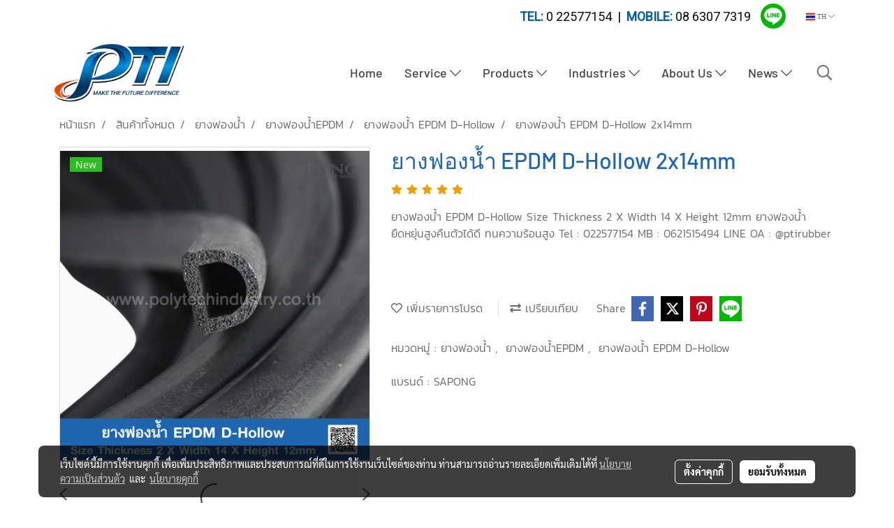

--- FILE ---
content_type: text/html; charset=UTF-8
request_url: https://www.polytechindustry.co.th/product/43212-38337/%E0%B8%A2%E0%B8%B2%E0%B8%87%E0%B8%9F%E0%B8%AD%E0%B8%87%E0%B8%99%E0%B9%89%E0%B8%B3-epdm-d-hollow-2x14mm
body_size: 54453
content:
<!doctype html>
<html lang="th-TH">
    <head>
        <meta http-equiv="X-UA-Compatible" content="IE=edge" />
        <meta http-equiv="Content-Type" content="text/html; charset=utf-8" />
        <meta name="description" content="ยางฟองน้ำ EPDM D-Hollow Size Thickness 2 X Width 14 X Height 12mm ยางฟองน้ำยืดหยุ่นสูงคืนตัวได้ดี ทนความร้อนสูง  Tel : 022577154 MB : 0621515494 LINE OA : @ptirubber" />
        <meta name="Keywords" content="ยางฟองน้ำ EPDM D-Hollow 2x14mm,ยางฟองน้ำ EPDM D-Hollow,ยางฟองน้ำ EPDM,ยางฟองน้ำ" />
        <meta name="viewport" content="width=device-width, initial-scale=1, shrink-to-fit=no" />
                <meta name="apple-mobile-web-app-capable" content="yes">
        <!-- facebook -->
        <meta property="fb:app_id" content="413214269994893" />
                        <meta property="og:type" content="product" />
       
        <meta property="og:title" content="ยางฟองน้ำ EPDM D-Hollow 2x14mm" />
        <meta property="og:image" content="https://image.makewebcdn.com/makeweb/m_1200x600/sgMKR6Ksj/SAPONG/ยางฟองน้ำ_EPDM_D_Hollow_T_2xW_14xH_12mm_01.jpg" />
        <meta property="og:description" content="ยางฟองน้ำ EPDM D-Hollow Size Thickness 2 X Width 14 X Height 12mm ยางฟองน้ำยืดหยุ่นสูงคืนตัวได้ดี ทนความร้อนสูง  Tel : 022577154 MB : 0621515494 LINE OA : @ptirubber" />
        <meta property="og:url" content="https://www.polytechindustry.co.th/product/43212-38337/ยางฟองน้ำ-epdm-d-hollow-2x14mm" />
        <meta property="og:site_name" content="polytechindustry.co.th" />
        <!-- twitter -->
        <meta name="twitter:card" content="summary_large_image">
        <meta name="twitter:site" content="polytechindustry.co.th">
        <meta name="twitter:title" content="ยางฟองน้ำ EPDM D-Hollow 2x14mm">
        <meta name="twitter:description" content="ยางฟองน้ำ EPDM D-Hollow Size Thickness 2 X Width 14 X Height 12mm ยางฟองน้ำยืดหยุ่นสูงคืนตัวได้ดี ทนความร้อนสูง  Tel : 022577154 MB : 0621515494 LINE OA : @ptirubber">
        <meta name="twitter:image" content="https://image.makewebcdn.com/makeweb/m_1200x600/sgMKR6Ksj/SAPONG/ยางฟองน้ำ_EPDM_D_Hollow_T_2xW_14xH_12mm_01.jpg">
        <meta name="twitter:domain" content="https://www.polytechindustry.co.th/product/43212-38337/ยางฟองน้ำ-epdm-d-hollow-2x14mm">
        <!-- google -->
        <meta name="google-site-verification" content="KKTWzWz7YfIEXiLa2sWTzh2XAFQn5Fy6QAzT8eeb5Vs" />        <meta name="generator" content="MakeWebEasy" />
        <!-- Phone number-->
        <meta name="format-detection" content="telephone=no">
                                                <link rel="alternate" href="https://www.polytechindustry.co.th/product/43212-38337/ยางฟองน้ำ-epdm-d-hollow-2x14mm" hreflang="x-default" />
                                                            <link rel="alternate" href="https://www.polytechindustry.co.th/en/product/43212-38337/epdm-rubber-sponge-d-hollow-2x14mm" hreflang="en-us" />
                    
        <link rel="canonical" href="https://www.polytechindustry.co.th/product/43212-38337/ยางฟองน้ำ-epdm-d-hollow-2x14mm" />
                    <link rel="shortlink" href="https://www.polytechindustry.co.th/product/43212-38337/" />
        
                <link rel="apple-touch-icon" sizes="32x32" href="https://image.makewebcdn.com/makeweb/0/sgMKR6Ksj/attach_file/favicon/favicon_20210726090453-0.ico?v=202508191712" />
        <link rel="shortcut icon" href="https://image.makewebcdn.com/makeweb/0/sgMKR6Ksj/attach_file/favicon/favicon_20210726090453-0.ico?v=202508191712" type="image/x-icon" />
        <link rel="icon" href="https://image.makewebcdn.com/makeweb/0/sgMKR6Ksj/attach_file/favicon/favicon_20210726090453-0.ico?v=202508191712" type="image/x-icon" />

        <!-- CSS Main -->
                <link rel="stylesheet" href="https://fonts.googleapis.com/css?family=Open+Sans:300,400,700|Nunito|Lora|Dancing+Script|Satisfy|Fjalla+One|Oswald|Montserrat|Supermarket|Sanchez|Roboto|Quicksand|Pacifico|Raleway|Kanit|Prompt|Trirong|Taviraj|Itim|Chonburi|Mitr|Athiti|Pridi|Maitree|Pattaya|Sriracha|Sarabun|Chakra+Petch|Mali|Bai+Jamjuree|Krub|K2D|Niramit|Charm|Srisakdi|Thasadith|Kodchasan|KoHo|Charmonman|Poppins|Fahkwang|Noto+Sans+Thai|IBM+Plex+Sans+Thai|Noto+Serif+Thai|Noto+Sans+Thai+Looped|IBM+Plex+Sans+Thai+Looped&subset=thai,latin" />
        <link rel="stylesheet" type="text/css" href="https://cloud.makewebstatic.com/makeweb/prod/css/font.min.css?v=202101271138" />
        <link rel="stylesheet" type="text/css" href="https://cloud.makewebstatic.com/makeweb/prod/css/bootstrap.min.css" />
        <link rel="stylesheet" type="text/css" href="https://cloud.makewebstatic.com/makeweb/prod/css/style_mwe.css?v=202508081425" />
        <link rel="stylesheet" type="text/css" href="https://cloud.makewebstatic.com/makeweb/prod/css/style_mwe2.css?v=202508081425" />
                <!-- CSS Page -->
        <link rel="stylesheet" type="text/css" href="https://cloud.makewebstatic.com/makeweb/prod/css/fullcalendar.min.css?v=0" /><link rel="stylesheet" type="text/css" href="https://cloud.makewebstatic.com/makeweb/prod/css/fullcalendar.print.min.css?v=0" media="print" /><link rel="stylesheet" type="text/css" href="https://cloud.makewebstatic.com/makeweb/prod/css/light/homebox_eventcalendar.min.css?v=0" /><link rel="stylesheet" type="text/css" href="https://cloud.makewebstatic.com/makeweb/prod/css/light/page_calendar.min.css?v=0" /><link rel="stylesheet" type="text/css" href="https://cloud.makewebstatic.com/makeweb/prod/css/light/page_faq.min.css?v=202012190947" /><link rel="stylesheet" type="text/css" href="https://cloud.makewebstatic.com/makeweb/prod/css/owl.carousel.min.css?v=202001111111" /><link rel="stylesheet" type="text/css" href="https://cloud.makewebstatic.com/makeweb/prod/css/owl.theme.default.min.css?v=202001111111" /><link rel="stylesheet" type="text/css" href="https://cloud.makewebstatic.com/makeweb/prod/css/perfect-scrollbar.min.css?v=0" /><link rel="stylesheet" type="text/css" href="https://cloud.makewebstatic.com/makeweb/prod/css/magnific-popup.min.css?v=202012190947" /><link rel="stylesheet" type="text/css" href="https://cloud.makewebstatic.com/makeweb/prod/css/circular-loading.css?v=0" /><link rel="stylesheet" type="text/css" href="https://cloud.makewebstatic.com/makeweb/prod/css/hamburgers.min.css?v=0" />        <!-- CSS Main -->
                <link rel="stylesheet" type="text/css" href="https://cloud.makewebstatic.com/makeweb/prod/css/all.min.css?v=202310021145" />
        <!-- byAir -->
        <!-- <link rel="stylesheet" type="text/css" href="https://cloud.makewebstatic.com/makeweb/prod/css/light/theme-system.min.css?v=202306151430" /> -->
        <link rel="stylesheet" type="text/css" href="https://cloud.makewebstatic.com/makeweb/prod/css/light/theme-system.css?v=20260119053617" />
        <link rel="stylesheet" type="text/css" href="https://cloud.makewebstatic.com/makeweb/prod/css/light/theme-system2.css?v=202306151430" />
        <link rel="stylesheet" type="text/css" href="/customer-css/style_sgMKR6Ksj.min.css?v=1766459655" />
        
        <title>ยางฟองน้ำ EPDM D-Hollow 2x14mm</title>

        <!-- JS Main -->
                <script src="https://cdnjs.cloudflare.com/ajax/libs/jquery/3.6.0/jquery.min.js?v=202508191712" integrity="sha384-vtXRMe3mGCbOeY7l30aIg8H9p3GdeSe4IFlP6G8JMa7o7lXvnz3GFKzPxzJdPfGK" crossorigin="anonymous"></script>
        <script type="text/javascript" src="https://cloud.makewebstatic.com/makeweb/prod/js/imagesloaded.min.js?v=1"></script>
        <script type="text/javascript" src="https://cloud.makewebstatic.com/makeweb/prod/js/vue@2_6_11.js?v=202508191712"></script>
                <script type="text/javascript" src="https://www.instagram.com/embed.js" async="true"></script>
        <!-- JS Page -->
                <!-- Script Embed -->
        <!-- Global site tag (gtag.js) - Google Analytics -->
<script async src="https://www.googletagmanager.com/gtag/js?id=UA-159995450-1"></script>
<script>
  window.dataLayer = window.dataLayer || [];
  function gtag(){dataLayer.push(arguments);}
  gtag('js', new Date());

  gtag('config', 'UA-159995450-1');
</script>
<!-- LINE Tag Base Code -->
<!-- Do Not Modify -->
<script>
(function(g,d,o){
  g._ltq=g._ltq||[];g._lt=g._lt||function(){g._ltq.push(arguments)};
  var h=location.protocol==='https:'?'https://d.line-scdn.net':'http://d.line-cdn.net';
  var s=d.createElement('script');s.async=1;
  s.src=o||h+'/n/line_tag/public/release/v1/lt.js';
  var t=d.getElementsByTagName('script')[0];t.parentNode.insertBefore(s,t);
    })(window, document);
_lt('init', {
  customerType: 'account',
  tagId: '7c52c8da-0fea-403d-b313-56834a6a5d68'
});
_lt('send', 'pv', ['7c52c8da-0fea-403d-b313-56834a6a5d68']);
</script>
<noscript>
  <img height="1" width="1" style="display:none"
       src="https://tr.line.me/tag.gif?c_t=lap&t_id=7c52c8da-0fea-403d-b313-56834a6a5d68&e=pv&noscript=1" />
</noscript>
<!-- End LINE Tag Base Code -->

        <style>
            #divMWEAds .mweColor{
                color: #28bee3;
            }

            /* #divMWEAds .webFreeColor{
                color: #ffffff;
                background-color: #28bee3;
            }           */

            .webFreeColor { background-color: #28bee3; border-color: #24BEE2; color: #FFFFFF; border-radius: 20px;width: 148px; height: 36px; line-height: normal;}
            .webFreeColor:hover,
            .webFreeColor.active {
                background-color: #09A1E0; border-color: #1EA7C7; color: #FFFFFF;
}
        </style>
    </head>
    <body>
        <!-- Script Embed -->
        
        <!-- <script>
                    </script> -->
        <style type="text/css">
             /*Disable Text Selection with CSS when Enable copy protect*/
                body{
                    -webkit-touch-callout: none; /* iOS Safari */
                    -webkit-user-select: none;   /* Chrome 6.0+, Safari 3.1+, Edge & Opera 15+ */
                    -moz-user-select: none;      /* Firefox */
                    -ms-user-select: none;       /* IE 10+ and Edge */
                    user-select: none;           /* Non-prefixed version,
                                                currently supported by Chrome and Opera */
                }
                .coupon-label-codetocopy, #promotionCode, input{
                    -webkit-touch-callout: text !important;
                    -webkit-user-select: text !important;
                    -moz-user-select: text !important;
                    -ms-user-select: text !important;
                    user-select: text !important; 
                }
                        .pagination>li>a, .pagination>li>span {
                font-size: 14px;
                color: inherit;
            }
            .dropdown.areacontext.open{
                z-index: 1001 !important;
            }
            .table-responsive table {
                margin-bottom: 20px;
                white-space: nowrap;
            }
            @media only screen and (min-width: 1200px) {
                .table-responsive table {
                    white-space: normal;
                }
            }
            @media only screen and (min-width: 1200px) {
                .section-container > .slimScrollDiv {
                    display: none;
                }
            }
            a[data-mce-href] {
                font-size: inherit;
                font-family: inherit;
                /*color: inherit;*/
            }
            /* areacontext menu */
            .areacontext {
                border: 1px solid rgb(9,10,12);
            }
            .areacontext .btn-primary {
                background: #373e44!important;
                color: #FFF!important;
                border-color: #23292f!important;
                padding: 1px 5px;
                display: block;
            }
            .areacontext > div {
                font-family: Open Sans !important;
                font-size: 12px !important;
            }
            .areacontext ul.dropdown-menu {
                border-radius: 0px !important;
                background: #373E44 !important;
                margin-top: 0px !important;
                border: 1px solid rgb(9,10,12);
                padding: 0px !important;
                min-width: 100px !important;
                transform: translate3d(-1px, 20px, 0px) !important;
            }
            .areacontext ul.dropdown-menu > li > a {
                font-family: "Helvetica Neue",Helvetica,Tahoma !important;
                font-size: 12px !important;
                color: rgb(145, 159, 174) !important;
                padding: 3px 5px !important;
                display: block;
            }
            .areacontext ul.dropdown-menu > li > a:hover {
                background: #262D33 !important;
                color: #FFF !important;
                text-decoration: none;
            }
            /* addition */
            /* facebook like box */
            .fb-like.fb_iframe_widget > span > iframe{
                max-width:none!important
            }
            /* img in table */
            table img {
                max-width:initial!important;
            }
            /* iframe */
            iframe {
                max-width:100%;
            }
            /* pagination */
            .pagination>li>a,.pagination>li>span{
                font-size:14px;color:inherit
            }
            /* table */
            .table-responsive table {
                margin-bottom:20px;
                white-space:nowrap;
            }
            @media only screen and (min-width: 1200px){
                .table-responsive table{
                    white-space:normal
                }
            }
            /* img width and rendering */
            div#section-content img:not(.fill),
            div#section-footer img:not(.fill) {
                overflow:hidden;
                opacity:0;
                -webkit-transition:opacity .3s ease-in-out,-webkit-transform .3s ease-in-out;
                transition:opacity .3s ease-in-out,transform .3s ease-in-out;
                max-width:100%;
            }
            @media (max-width: 768px) {
                body {
                    max-width: 100vw;
                }
            }
            /* force show img */
            .map_outter img {
                opacity: 1 !important;
            }
            /* link in tinymce */
            a[data-mce-href] {
                font-size: inherit;
                font-family: inherit;
            }
            /* top layout */
            nav > #top-area > .container-fluid {
                padding-left: 8px;
                padding-right: 8px;
            }
            nav > #top-area > .row {
                margin: 0;
            }
            nav > #top-area > .row > .col {
                padding: 0;
            }
            .navbar-link {
                display: inline-block;
                padding: 8px;
                border: none;
                margin: 8px 0px;
                vertical-align: middle;
                line-height: 1;
            }
            /*.navbar-fa {
                width: 24px !important;
                height: 24px !important;
            }*/
            .navbar-toggler-icon {
                margin: 0;
                padding: 0;
            }
            .dropdown > .dropdown-toggle > svg {
                transition: all 300ms ease;
                -webkit-transition: all 300ms ease;
                -o-transition: all 300ms ease;
                -ms-transition: all 300ms ease;
            }
            .dropdown.show > .dropdown-toggle > svg {
                transform: rotate(180deg);
                -webkit-transform: rotate(180deg);
                -moz-transform: rotate(180deg);
                -o-transform: rotate(180deg);
            }
            .dropdown-menu > li > .dropdown-toggle > svg {
                transition: all 300ms ease;
                -webkit-transition: all 300ms ease;
                -o-transition: all 300ms ease;
                -ms-transition: all 300ms ease;
            }
            .dropdown-menu > li.show > .dropdown-toggle > svg {
                transform: rotate(90deg);
                -webkit-transform: rotate(90deg);
                -moz-transform: rotate(90deg);
                -o-transform: rotate(90deg);
            }
            /* cart widget */
            nav span.fa-layers.fa-fw > i.navbar-fa + span.fa-layers-counter {
                display: none;
            }
            nav span.fa-layers.fa-fw > svg.navbar-fa + span.fa-layers-counter {
                -webkit-transform: scale(0.75) !important;
                transform: scale(0.75) !important;
                top: -75%;
                right: auto;
                left: 50%;
                -webkit-transform-origin: top center;
                transform-origin: top center;
                display: inline-block;
            }
            /* list style */
            ul {
                margin-bottom: 0 !important;
            }
            li {
                /* list-style: none;*/
            }
            /* hide caret */
            .dropdown-toggle::after{
                display:none!important;
            }
            /* social widget */
            .social-widget {
                display: inline-block;
            }
            .social-widget a {
                font-size: 30px;
                width: 30px;
                height: 30px;
                min-width: 30px;
                min-height: 30px;
            }
            @media (min-width: 401px) {
                .social-widget a {
                    font-size: 36px;
                    width: 36px;
                    height: 36px;
                    min-width: 36px;
                    min-height: 36px;
                }
            }
            .social-widget a svg.fa-twitter {
                margin-right: -1px !important;
            }
            .social-widget a svg.fa-instagram {
                margin-right: 2px !important;
            }
            .social-widget a svg.fa-google-plus-g {
                margin-right: -6px !important;
            }
            .social-widget a svg.fa-youtube {
                margin-right: -3px !important;
            }
            /* vertical align text widget */
            .navbar-text {
                line-height: 150%;
                vertical-align: middle;
                min-height: 50px;
            }
            @media (min-width: 401px) {
                .navbar-text {
                    min-height: 56px;
                }
            }
        </style>

                <!--// ! ------------arrow scroll to top -->
                            <a href="javascript:void(0);" id="toTop" class="back-to-top   " style="display: none; width: 45px !important; height: 45px !important; z-index: 55;">
                <span class="fa-stack" style="font-size: 22px;">
                    <i class="fas fa-circle fa-stack-2x" style="color: #2b2a2a;"></i>
                    <i class="fas fa-arrow-up fa-stack-1x fa-inverse" style="color: #ffffff;"></i>
                </span>
            </a>
               
        <!-- //! facebook messager -->
                <div class="section-container">
            <!-- BoxLoading -->
            <div class="boxLoading" id="boxLoading">
                <div class="loader">
                    <svg class="circular" viewBox="25 25 50 50">
                    <circle class="path" cx="50" cy="50" r="20" fill="none" stroke-width="3" stroke-miterlimit="10"></circle>
                    </svg>
                </div>
            </div>

            <div class="modal fade" tabindex="-1" role="dialog" aria-labelledby="myModalLabel" aria-hidden="true" id="modal_standard"></div>
<div class="modal fade" tabindex="-1" role="dialog" aria-labelledby="myModalLabel" aria-hidden="true" id="modal_popup"></div>
<div class="modal fade" tabindex="-1" role="dialog" aria-labelledby="myModalLabel" aria-hidden="true" id="modal_coupon"></div>

<script type="text/javascript">

    function showModalBS(isClose, path, size) {
        if (size == 'small') {
            var siz = 'sm';
        } else if (size == 'medium') {
            var siz = 'md';
        } else if (size == 'large') {
            var siz = 'lg';
        } else if (size == 'full') {
            var siz = 'full';
        } else if (size == 'cartlogin') {
            var siz = 'modalCartLogin';
        } else if (size === 'addToCartGroupProduct') {
            var siz = 'groupProduct modal-dialog-centered'
        } else if (size === 'addToCart') {
            var siz = 'addToCart modal-dialog-centered'
        } else if (size === 'medium-center') {
            var siz = 'md modal-dialog-centered'
        } else {
            var siz = 'md';
        }

        if (isClose == 1) {
            var backdrop = true;
        } else if (isClose == 0) {
            var backdrop = 'static';
        } else {
            var backdrop = true;
        }
        jQuery('#modal_standard').html('<div class="modal-dialog modal-' + siz + '"><div class="modal-content"><div class="modal-loading text-center"><i class="fas fa-circle-notch fa-spin fa-3x"></i></div></div></div>');
        jQuery('#modal_standard').modal({
            backdrop: backdrop,
            // remote: path,
            show: true,
            keyboard: true
        });
        jQuery('#modal_standard').find('.modal-content').load(path, function (responseText, textStatus, XMLHttpRequest) {
        });
    }

    function showModalPopup(isClose, path) {
        if (isClose == 1) {
            var backdrop = true;
        } else if (isClose == 0) {
            var backdrop = 'static';
        } else {
            var backdrop = true;
        }
        jQuery('#modal_popup').html('<div class="modal-dialog modal-lg"><div class="modal-content"><div class="modal-loading text-center"><i class="fas fa-circle-notch fa-spin fa-3x"></i></div></div></div>');
        jQuery('#modal_popup').modal({
            backdrop: backdrop,
            // remote: path,
            show: true,
            keyboard: true
        });
        jQuery('#modal_popup').find('.modal-content').load(path, function (responseText, textStatus, XMLHttpRequest) {
        });
    }

    function showModalCouponBS(path) {
        jQuery('#modal_coupon').html('<div class="modal-dialog modal-coupon modal-dialog-centered"><div class="modal-content"><div class="modal-loading text-center"><i class="fas fa-circle-notch fa-spin fa-3x"></i></div></div></div>');
        jQuery('#modal_coupon').modal({
            backdrop: true,
            // remote: path,
            show: true,
            keyboard: true
        });
        jQuery('#modal_coupon').find('.modal-content').load(path, function (responseText, textStatus, XMLHttpRequest) {
        });
    }

</script>                        <div class="disabled-filter"></div>
            <div class="section-body ">
                <div id="section-header" class="sps sps--abv">
                    
<style type="text/css">
    @media  only screen and (min-width: 1025px){
        .headerMobile {
            display: none !important;
        }
        .navbar-toggler {
            display: none !important;
        }
        .navbar-expand-xl .navbar-collapse {
            display: flex !important;
            flex-basis: auto;
        }
        .navbar-expand-xl .navbar-nav {
            flex-direction: row;
        }
        .navbar-expand-xl .navbar-nav .nav-link {
            padding-right: 0.5rem;
            padding-left: 0.5rem;
        }
        /* sticky */
        .headerDesktop nav #top-sticky {
            transition: transform 450ms;
            -webkit-transition: transform 450ms;
            -moz-transition: transform 450ms;
            -o-transition: transform 450ms;
        }
        .sps--abv .headerDesktop nav #top-sticky {
            position: relative;
            transform: translate3d(0, 0, 0);
            -webkit-transform: translate3d(0, 0, 0);
            -moz-transform: translate3d(0, 0, 0);
            -ms-transform: translate3d(0, 0, 0);
        }
        .sps--abv .headerDesktop nav #top-mb {
            margin-bottom: 0;
        }
                .sps--abv .headerDesktop nav #top-sticky #cart{
            display: none !important;
        }
                .sps--blw .headerDesktop nav #top-sticky {
            position: fixed;
            top: -56px;
            left: 0;
            right: 0;
            z-index: 1000;
            box-shadow: 0 2px 5px 0 rgba(0,0,0,0.16), 0 2px 10px 0 rgba(0,0,0,0.12);
            -webkit-box-shadow: 0 2px 5px 0 rgba(0,0,0,0.16), 0 2px 10px 0 rgba(0,0,0,0.12);
            -moz-box-shadow: 0 2px 5px 0 rgba(0,0,0,0.16),0 2px 10px 0 rgba(0,0,0,0.12);
            transform: translate3d(0, 56px, 0);
            -webkit-transform: translate3d(0, 56px, 0);
            -moz-transform: translate3d(0, 56px, 0);
            -ms-transform: translate3d(0, 56px, 0);
        }
        .sps--blw .headerDesktop nav #top-mb {
            padding-bottom: 56px;
                    }
        
        .sps--blw .headerDesktop nav #top-sticky #cart{
            display: inline-flex !important
        }

    }
    @media (max-width: 1024px){
        .headerDesktop {
            display: none !important;
        }
        /* sticky */
        .sps--abv .headerMobile nav #top-sticky {
                            position: static;
                    }
        .sps--abv .headerMobile nav #top-mb {
            margin-bottom: 0;
        }
        .sps--blw .headerMobile nav #top-sticky {
            position: fixed;
            top: 0;
            left: 0;
            right: 0;
            z-index: 1000;
            box-shadow: 0 2px 5px 0 rgba(0,0,0,0.16), 0 2px 10px 0 rgba(0,0,0,0.12);
            -webkit-box-shadow: 0 2px 5px 0 rgba(0,0,0,0.16), 0 2px 10px 0 rgba(0,0,0,0.12);
            -moz-box-shadow: 0 2px 5px 0 rgba(0,0,0,0.16),0 2px 10px 0 rgba(0,0,0,0.12);
        }
        .sps--blw .headerMobile nav #top-mb {
            margin-bottom: 56px;
        }
                    .icoMember ,#iconsMember{
                display: none;
            }
                ul.navbar-topmenu.navbar-nav .arrowCollapse{
            transition: transform .3s ease 0s;
        }
         ul.navbar-topmenu.navbar-nav .arrowCollapse > svg{
            transition: transform .3s ease 0s;
        }
    }
    .sb {
        visibility: visible;
        /*position: absolute;
        top: 0;
        left: 0;
        right: 0;
        bottom: 0;

        opacity: 1;
        z-index: 999;
        padding: 0 16px;
        /*margin: 0 16px;*/
    }
    .sb > input {
        /*width: calc(100% - 39px);
        border-top: 0;
        border-left: 0;
        border-right: 0;
        border-bottom: 2px solid #FFF;
        background: #333 !important;
        padding: 6px;
        color: #FFF;
        vertical-align: middle;*/
    }
    .sb > input::placeholder {
        color: #333;
    }
    .sb > input:focus {
        outline: none;
    }
    .aCloseSearchIcon {
        height: 36px;
        padding: 6px 12px;
    }
    #top-sticky > div {
        position: relative;
    }
    div.headerMobile{
        position: relative;
        z-index: 56;
    }
        #divMWEAds {
        bottom: unset;
        width: 100vw !important;
        background: #fff;
        color: #000;
    }
    #divMWEAds:hover {
        background: #fff;
    }
    #topZone {
        padding-top: 0px;
    }
    .marginBot {
        margin-bottom: 0px;
    }

    .headerMobile #divMWEAds {
        font-family: 'DB Heavent' !important; 
        font-size:21px;
        z-index:999999;
    }
    .headerMobile #divMWEAds a {
        font-size: 20px; 
        font-family: 'DB Heavent' !important;
        font-weight: bold;
    }
    @media only screen and (max-width: 400px) {
        .headerMobile #divMWEAds {
            font-size:16px;
        }
        #divMWEAds img {
            max-height: 25px;
            max-width: 25px;
        }
        .headerMobile #divMWEAds a {
            font-size: 16px;
        }
    }
</style>
<div class="headerDesktop">
            <style type="text/css">
    @media (min-width: 1025px) {
        .navbar-brand {
            font-size: 24px !important;
            border: none !important;
            padding: 0;
            margin: auto;
        }
        .navbar-text{
            min-height: 24px;
        }
        .text-truncate{
            width: 100%;
        }
        .text-truncate p{
            margin-bottom: 0;
            line-height: 24px;
        }
        #logotop{
            margin: 5px 0;
            min-height: 50px;
        }
        #menutop{
            margin: 10px 10px 10px 0  !important;
        }
        .topwidget-menu{
            margin: 0 !important;
        }
        .cart-nav{
            margin-top: 0 !important;
        }
                    .sps--blw #top-sticky #logotop{
                /* display: none !important; */
            }
            .sps--blw #top-sticky #logotop .img-logo {
                width: auto;
                max-height: 50px;
            }
                .sps--blw #top-sticky #logotop .img-logo {
            width: auto;
            max-height: 50px;
        }
        #top-sticky #cart2{
            display: none !important;
        }
        .sps--blw #top-sticky #cart2{
            display: inline-flex !important;
        }
    }
</style>
<nav id="topZone" class="navbar-expand-xl">
            <div id="top-bar">
            <div id="top-mb">
                <div class="container">
                    <div class="row align-items-center justify-content-end">
                        
                                                    <div class="col-lg-auto">
                                                                    <div id="toptext" class="hoverOverlay d-inline-flex align-middle my-1">
                                        <div class="navbar-text text-truncate text-right py-1">
                                            <span style="font-family: Roboto; font-size: 18px;" data-mce-style="font-family: Roboto; font-size: 18px;"><strong><span style="color: #005ca9;" data-mce-style="color: #005ca9;">TEL:</span></strong><span style="color: rgb(13, 10, 10);" data-mce-style="color: #0d0a0a;"> 0 22577154&nbsp; |</span>&nbsp; <strong><span style="color: #005ca9;" data-mce-style="color: #005ca9;">MOBILE:</span></strong> <span style="color: rgb(13, 10, 10);" data-mce-style="color: #0d0a0a;">08 6307 7319</span></span>                                        </div>
                                    </div>
                                                                                                                                                                    <div id="socialnetwork" class="hoverOverlay d-inline-flex align-middle my-1">
                                        <div class="d-inline">
<style>
    .empty {
        padding-top: 15px;
        padding-right: 22px;
        padding-bottom: 12px;
        padding-left: 29px;
    }
    .wechatSocial{
        cursor: pointer;
    }
    .pointer-none {
        pointer-events: none;
    }
</style>
<div class="social-widget">
                                        <a class="faco-top fa-layers fa-fw LineSocial" target="_blank" href="http://line.me/ti/p/@ptirubber " style="margin-right: 8px; margin-left: 8px;1">
            <i class="fas fa-circle colorLineBG pointer-none"></i>
            <i class="fa-inverse fab fa-line colorLine pointer-none" data-fa-transform="grow-1.8" data-fa-mask="fas fa-circle"></i>
        </a>
    
    
    </div>
<script type="text/javascript">

    jQuery(".wechatSocial").click(function () {
        window.parent.showModalBS(1, '/include/social/dialogSettingSocialcontroller.php?menu=wechatqrcode', 'medium', 1);
    });
    
</script></div>
                                    </div>
                                                                                                                                    <div id="languagetab" class="hoverOverlay d-inline-flex align-middle my-1">
                                        <style type="text/css">
    .headerDesktop .topwidget-lang .dropdown-menu.dropdown-menu-right.show{
        padding: 0;
        border-radius: .25rem;
        transform: translate3d(0px, 40px, 0px) !important;
    }
    .headerDesktop .topwidget-lang ul, .topwidget-lang li {
        min-width: 1px;
        border-radius: 0;
    }
    .headerMobile .topwidget-lang {
    }
    .headerMobile .topwidget-lang ul, .topwidget-lang li {
        min-width: 1px;
        width: 100%;
        border-radius: 0;
    }
    .headerDesktop .topwidget-lang #chooseLanguage{
        line-height: 24px;
    }
    .flag-icon{
        box-shadow : 0px 0px 2px 0px rgb(0 0 0 / 25%);
    }
</style>
<div class="topwidget-lang">
    <ul class="navbar-nav">
        <li class="nav-item dropdown">
                                                <a data-toggle="dropdown" class="dropdown-toggle aLanguage nav-link" id="chooseLanguage" href="javascript:void(0)">
                        <i class="flag-icon flag-icon-th"></i>
                        TH <i class="fal fa-chevron-down" id="arrowLanguage"></i>                    </a>
                                                                                    <ul class="dropdown-menu dropdown-menu-right dropdown-chooselang">
                                                                                                                    <li>
                                <a class="dropdown-item nav-link" href="/en/product/43212-38337/epdm-rubber-sponge-d-hollow-2x14mm">
                                    <i class="flag-icon flag-icon-us"></i>&nbsp;&nbsp;EN                                    <input type="hidden" class="languageCodeSetting" value="2654"/>
                                </a>
                            </li>
                                                            </ul>
                    </li>
    </ul>
</div>                                    </div>
                                                            </div>
                                            </div>
                </div>
            </div>
        </div>
    
            <div id="top-area">
            <div id="top-sticky">
                <div class="container">
                                            <div class="collapse topSearchBar">
                            <div class="topSearchBarInner">
                                <div class="input-group mb-3">
                                    <input type="text" class="form-control textStringSearchTopWidget" placeholder="ใส่คำค้นหาของคุณ...">
                                    <div class="input-group-append">
                                        <button class="btn border-left-0 rounded-right btn-outline-secondary btnSearchTopWidget" type="button"><i class="fas fa-search"></i></button>
                                    </div>
                                </div>
                            </div>
                        </div>
                                        <div class="row no-gutters ">
                                                    <div class="col col-lg d-lg-inline-flex">
                                <div id="logotop" class="hoverOverlay d-inline-flex align-middle">
                                    <span class="navbar-brand">
                                        <a href="/" style="text-decoration: none;">
                                                <style> 
        @media (min-width: 1025px){ 
            .img-logo { 
                                                                                    } 
        } 
    </style>
    <img src="https://image.makewebcdn.com/makeweb/m_1920x0/sgMKR6Ksj/LOGO/PTI_LOGO_NEW.png?v=202405291424" alt="logo" title="logo" class="d-inline-block img-logo"/>
                                        </a>
                                    </span>
                                </div>
                            </div>
                                                                            <div class="col-12 col-lg-auto d-lg-inline-flex align-items-center">
                                                                    <div id="menutop" class="hoverOverlay d-inline-flex">
                                        <div class="collapse navbar-collapse">
                                            <style type="text/css">
    .topwidget-menu .navbar-nav .dropdown-menu {
        padding: 0;
        margin: 0;
    }
    .topwidget-menu .navbar-nav .dropdown-menu.hidden {
        visibility: hidden;
    }
    /*PC hack to hover*/
    @media (min-width: 1025px) {
        ul.navbar-topmenu.navbar-nav > li.nav-item:hover > .dropdown-menu{
            display:block !important;
        }
        ul.navbar-topmenu.navbar-nav > li.nav-item > ul.dropdown-menu li:hover > .dropdown-menu{
            display:block !important;
        }
        ul.navbar-topmenu.navbar-nav ul{
            box-shadow: 0 6px 12px rgba(0,0,0,0.175);
        }
        .topwidget-menu {
            margin: 10px;
        }
        ul.dropdown-menu.dropdown-menu-right{
            left: unset;
            right:0;
        }
        .dropdownfix-menu-right {
            right:100% !important;
            left:auto !important;
        }
        .public-topmenu .dropdown-menu-right .fa-chevron-right {
            transform: rotate(180deg);
            left: 0;
            position: absolute;
            top: 12px;
        }
        .public-topmenu .dropdown-menu-right .fa-chevron-down{
            transform: rotate(90deg);
            left: 0;
            position: absolute;
            top: 12px;
        }
        .more.hidden{
            display:none;
        }
        .public-topmenu .dropdown-menu:not(.dropdown-menu-right) .fa-chevron-down{
            transform: rotate(-90deg);
        }
        ul.navbar-topmenu.navbar-nav > li.nav-item ul{
            position: absolute;
        }
        .public-topmenu .topmenuLg{
            border-right:none !important;
        }
    }
    /* tablet*/
    @media only screen and (min-width: 768px) and (max-width: 1112px) {
        ul.navbar-topmenu.navbar-nav ul{
            box-shadow: 0 6px 12px rgba(0,0,0,0.175);
        }
    }
    /*mobile tablet*/
    @media  only screen and (max-width: 1024px) {
        
        ul.navbar-topmenu .abl1 .arrowCollapse,
        ul.navbar-topmenu .abl2 .arrowCollapse{
            position: absolute;
            right: 20px !important;
            top: 25%;
            text-align: center;
            height: 16px;
        }
        ul.navbar-topmenu.navbar-nav a{
            text-align: left !important;
            white-space: normal;
        }
        ul.navbar-topmenu.navbar-nav .fa-chevron-down{
                        transition: all .3s ease 0s;
            -ms-transition: all .3s ease 0s;
            -webkit-transition: all .3s ease 0s;
            -moz-transition: all .3s ease 0s;
        }
        ul.navbar-topmenu.navbar-nav .fa-chevron-right{
                         transform: rotate(90deg);
            transition: all .3s ease 0s;
            -ms-transition: all .3s ease 0s;
            -webkit-transition: all .3s ease 0s;
            -moz-transition: all .3s ease 0s;
           /* width: 15px;
            height: 15px; */
        }
        
        ul.navbar-topmenu.navbar-nav span.arrowCollapse > .fa-chevron-right{
            right: 12px;
            top: 27%;
        }

        ul.navbar-topmenu.navbar-nav a{
            word-wrap: break-word;
        }
        ul.navbar-topmenu.navbar-nav .more{
            display:none !important;
        }
        .public-topmenu .dropdown.show > a > .arrowCollapse{
            transform: rotate(180deg);
            -ms-transform: rotate(180deg);
            -webkit-transform: rotate(180deg);
            -moz-transform: rotate(180deg);
        }
        .public-topmenu ul.dropdown-menu.show > li.show:not(.dropdown) > a > svg.fa-chevron-right{
            transform: rotate(270deg);
            -ms-transform: rotate(270deg);
            -webkit-transform: rotate(270deg);
            -moz-transform: rotate(270deg);
        }
        .public-topmenu li.show:not(.dropdown) > a > .arrowCollapse > svg{
            transform: rotate(270deg);
            -ms-transform: rotate(270deg);
            -webkit-transform: rotate(270deg);
            -moz-transform: rotate(270deg);
        }
        ul.navbar-topmenu.navbar-nav > li > ul > li > a {
            padding-left: 30px !important;
        }
        ul.navbar-topmenu.navbar-nav ul ul a {
            padding-left: 45px !important;
        }
    }
</style>
<div class="topwidget-menu">
    <ul class="navbar-nav navbar-topmenu public-topmenu">
                                    <li class="nav-item ">
                    <a class="nav-link abl1"  data-onhome="home" href="/" target="_self">
                        Home                    </a>
                </li>
                                                <li class="nav-item dropdown ">
                    <a class="nav-link abl1"   href="/บริการรับผลิตชิ้นส่วนยางและพลาสติก" target="_self" style="position: relative;">
                        Service                                                    <span class="arrowCollapse">
                                <i class="fal fa-chevron-down"></i>
                            </span>
                                            </a>
                    <ul class="dropdown-menu">
                                                                                    <li>
                                    <a class="nav-link dropdown-item abl2"   href="/consulting" target="_self">
                                        บริการให้คำปรึกษา                                    </a>
                                </li>
                                                                                                                <li>
                                    <a class="nav-link dropdown-item abl2"    href="/material-rubber-compounds" target="_self" style="position: relative;">
                                        วัตถุดิบและยางคอมปาวด์                                                                                    <span class="arrowCollapse">
                                                <i class="fal fa-chevron-right fa-xs fa-fw"></i>
                                            </span>
                                                                            </a>
                                    <ul class="dropdown-menu">
                                                                                                                                    <li>
                                                    <a class="nav-link dropdown-item abl2"    href="/การเลือกใช้วัตถุดิบยางและพลาสติก" target="_self">
                                                        Material Guide                                                    </a>
                                                </li>
                                                                                                                                                                                <li>
                                                    <a class="nav-link dropdown-item abl2"    href="/ยางซิลิโคน" target="_self">
                                                        ยางซิลิโคน                                                    </a>
                                                </li>
                                                                                                                                                                                <li>
                                                    <a class="nav-link dropdown-item abl2"    href="/ยางฟู้ดเกรดfda" target="_self">
                                                        ยางฟู้ดเกรดFDA                                                    </a>
                                                </li>
                                                                                                                                                                                <li>
                                                    <a class="nav-link dropdown-item abl2"    href="/ยางทนความร้อนสูง" target="_self">
                                                        ยางทนความร้อนสูง                                                    </a>
                                                </li>
                                                                                                                                                                                <li>
                                                    <a class="nav-link dropdown-item abl2"    href="/ยางทนน้ำมันและความร้อนสูง" target="_self">
                                                        ยางทนน้ำมันและความร้อนสูง                                                    </a>
                                                </li>
                                                                                                                                                                                <li>
                                                    <a class="nav-link dropdown-item abl2"    href="/ยางsiliconefree" target="_self">
                                                        ยางSilicone Free                                                    </a>
                                                </li>
                                                                                                                                                                                <li>
                                                    <a class="nav-link dropdown-item abl2"    href="/ยางepdm" target="_self">
                                                        ยาง EPDM                                                    </a>
                                                </li>
                                                                                                                        </ul>
                                </li>
                                                                                                                <li>
                                    <a class="nav-link dropdown-item abl2"   href="/mold-design-making" target="_self">
                                        ออกแบบและผลิตTooling                                    </a>
                                </li>
                                                                                                                <li>
                                    <a class="nav-link dropdown-item abl2"   href="/รับผลิตชิ้นส่วนยางอัดขึ้นรูป" target="_self">
                                        ชิ้นส่วนยางอัดขึ้นรูป                                    </a>
                                </li>
                                                                                                                <li>
                                    <a class="nav-link dropdown-item abl2"   href="/รับผลิตยางและพลาสติกเอ๊กซ์ทรูชั่น-ซีลยางและพลาสติกโปรไฟล์" target="_self">
                                        ยางเอ๊กซ์ทรูชั่น                                    </a>
                                </li>
                                                                                                                <li>
                                    <a class="nav-link dropdown-item abl2"   href="/quality" target="_self">
                                        Quality                                    </a>
                                </li>
                                                                                                                <li>
                                    <a class="nav-link dropdown-item abl2"   href="/calendering-processing" target="_self">
                                        Calendering processing                                    </a>
                                </li>
                                                                                                                <li>
                                    <a class="nav-link dropdown-item abl2"   href="/3d-prototyping" target="_self">
                                        บริการ3D Printing                                    </a>
                                </li>
                                                                                                                <li>
                                    <a class="nav-link dropdown-item abl2"   href="/2d-3d-drawing" target="_self">
                                        ออกแบบ2D/3D Drawing                                    </a>
                                </li>
                                                                                                                <li>
                                    <a class="nav-link dropdown-item abl2"   href="/พลาสติกเอีกซ์ทรูชั่น-plastic-extrusion" target="_self">
                                        พลาสติกเอีกซ์ทรูชั่น                                    </a>
                                </li>
                                                                                                                <li>
                                    <a class="nav-link dropdown-item abl2"   href="/รับฉีดพลาสติก-พลาสติกinjection" target="_self">
                                        รับฉีดชิ้นส่วนพลาสติก-พลาสติกInjection                                    </a>
                                </li>
                                                                                                                <li>
                                    <a class="nav-link dropdown-item abl2"    href="/บริการติดตั้งแผ่นยางฉนวนไฟฟ้า" target="_self" style="position: relative;">
                                        รับติดตั้งแผ่นยางฉนวนไฟฟ้า                                                                                    <span class="arrowCollapse">
                                                <i class="fal fa-chevron-right fa-xs fa-fw"></i>
                                            </span>
                                                                            </a>
                                    <ul class="dropdown-menu">
                                                                                                                                    <li>
                                                    <a class="nav-link dropdown-item abl2"    href="/ติดตั้งแผ่นยางฉนวนไฟฟ้าบริษัทไออาร์พีซีจำกัดมหาชน" target="_self">
                                                        ติดตั้งแผ่นยางฉนวนไฟฟ้า บริษัทไออาร์พีซี จำกัด (มหาชน)                                                    </a>
                                                </li>
                                                                                                                                                                                <li>
                                                    <a class="nav-link dropdown-item abl2"    href="/ติดตั้งแผ่นยางฉวนไฟฟ้าอาคารเบญจจินดา" target="_self">
                                                        ติดตั้งแผ่นยางฉวนไฟฟ้าอาคารเบญจจินดา                                                    </a>
                                                </li>
                                                                                                                                                                                <li>
                                                    <a class="nav-link dropdown-item abl2"    href="/ติดตั้งแผ่นยางฉนวนไฟฟ้าบริษัทคิบุนไทยแลนด์จำกัด" target="_self">
                                                        ติดตั้งแผ่นยางฉนวนไฟฟ้าบริษัท คิบุน ไทยแลนด์ จำกัด                                                    </a>
                                                </li>
                                                                                                                                                                                <li>
                                                    <a class="nav-link dropdown-item abl2"    href="/ติดตั้งแผ่นยางฉนวนไฟฟ้าโรงเรียนนานาชาติรีเจ้นท์พัทยา" target="_self">
                                                        ติดตั้งแผ่นยางฉนวนไฟฟ้าโรงเรียนนานาชาติรีเจ้นท์พัทยา                                                    </a>
                                                </li>
                                                                                                                                                                                <li>
                                                    <a class="nav-link dropdown-item abl2"    href="/ผลงานติดตั้งแผ่นยางฉนวนไฟฟ้าลายเพชร" target="_self">
                                                        ผลงานติดตั้งแผ่นยางฉนวนไฟฟ้าลายเพชร                                                    </a>
                                                </li>
                                                                                                                                                                                <li>
                                                    <a class="nav-link dropdown-item abl2"    href="/ผลงานติดตั้งแผ่นยางฉนวนไฟฟ้าelectromer" target="_self">
                                                        ผลงานติดตั้งแผ่นยางฉนวนไฟฟ้าElectroMer                                                    </a>
                                                </li>
                                                                                                                        </ul>
                                </li>
                                                                                                                <li>
                                    <a class="nav-link dropdown-item abl2"   href="/บริการรับหล่อลูกกลิ้ง-รับผลิตลูกกลิ้ง" target="_self">
                                        บริการรับหล่อลูกกลิ้ง                                    </a>
                                </li>
                                                                                                                <li>
                                    <a class="nav-link dropdown-item abl2"   href="/รับออกแบบผลิตติดตั้งระบบสายพานลำเลียง" target="_self">
                                        รับออกแบบผลิตติดตั้งระบบสายพานลำเลียง                                    </a>
                                </li>
                                                                        </ul>
                </li>
                                                <li class="nav-item dropdown ">
                    <a class="nav-link abl1"   href="/rubber-products" target="_self" style="position: relative;">
                        Products                                                    <span class="arrowCollapse">
                                <i class="fal fa-chevron-down"></i>
                            </span>
                                            </a>
                    <ul class="dropdown-menu">
                                                                                    <li>
                                    <a class="nav-link dropdown-item abl2"    href="/ยางฟองน้ำ" target="_self" style="position: relative;">
                                        ยางฟองน้ำ                                                                                    <span class="arrowCollapse">
                                                <i class="fal fa-chevron-right fa-xs fa-fw"></i>
                                            </span>
                                                                            </a>
                                    <ul class="dropdown-menu">
                                                                                                                                    <li>
                                                    <a class="nav-link dropdown-item abl2"    href="/ยางฟองน้ำเอ๊กซ์ทรูชั่น" target="_self" style="position: relative;">
                                                        ยางฟองน้ำเอ๊กซ์ทรูชั่น                                                                                                                    <span class="arrowCollapse">
                                                                <i class="fal fa-chevron-right fa-xs fa-fw"></i>
                                                            </span>
                                                                                                            </a>
                                                    <ul class="dropdown-menu">
                                                                                                                    <li>
                                                                <a class="nav-link dropdown-item abl2"    href="/ยางฟองน้ำสี่เหลี่ยม" target="_self">
                                                                    สี่เหลี่ยม                                                                </a>
                                                            </li>
                                                                                                                    <li>
                                                                <a class="nav-link dropdown-item abl2"    href="/ยางฟองน้ำกลมตัน" target="_self">
                                                                    กลมตัน                                                                </a>
                                                            </li>
                                                                                                                    <li>
                                                                <a class="nav-link dropdown-item abl2"    href="/ยางฟองน้ำ-u-channel" target="_self">
                                                                    U-Channel                                                                </a>
                                                            </li>
                                                                                                                    <li>
                                                                <a class="nav-link dropdown-item abl2"    href="/ยางฟองน้ำ-p-profiles" target="_self">
                                                                    P-Profile                                                                </a>
                                                            </li>
                                                                                                                    <li>
                                                                <a class="nav-link dropdown-item abl2"    href="/ยางฟองน้ำ-t-profiles" target="_self">
                                                                    T-Profile                                                                </a>
                                                            </li>
                                                                                                                    <li>
                                                                <a class="nav-link dropdown-item abl2"    href="/ยางฟองน้ำ-d-profiles" target="_self">
                                                                    D-Profile                                                                </a>
                                                            </li>
                                                                                                                    <li>
                                                                <a class="nav-link dropdown-item abl2"    href="/ยางฟองน้ำ-omega" target="_self">
                                                                    Omega                                                                </a>
                                                            </li>
                                                                                                                    <li>
                                                                <a class="nav-link dropdown-item abl2"    href="/ยางฟองน้ำสามเหลี่ยม" target="_self">
                                                                    สามเหลี่ยม                                                                </a>
                                                            </li>
                                                                                                                    <li>
                                                                <a class="nav-link dropdown-item abl2"    href="/ท่อยางฟองน้ำ" target="_self">
                                                                    ท่อยางฟองน้ำ                                                                </a>
                                                            </li>
                                                                                                                    <li>
                                                                <a class="nav-link dropdown-item abl2"    href="/ท่อยางฟองน้ำสี่เหลี่ยม" target="_self">
                                                                    Square Tube                                                                </a>
                                                            </li>
                                                                                                                    <li>
                                                                <a class="nav-link dropdown-item abl2"    href="/ยางฟองน้ำรูปบ้าน" target="_self">
                                                                    House Shaped                                                                 </a>
                                                            </li>
                                                                                                                    <li>
                                                                <a class="nav-link dropdown-item abl2"    href="/ยางฟองน้ำ-v-shaped" target="_self">
                                                                    V-SHAPED                                                                </a>
                                                            </li>
                                                                                                                    <li>
                                                                <a class="nav-link dropdown-item abl2"    href="/ยางฟองน้ำ-lip-seals" target="_self">
                                                                     LIP SEALS                                                                </a>
                                                            </li>
                                                                                                                    <li>
                                                                <a class="nav-link dropdown-item abl2"    href="/ยางฟองน้ำหน้าตัดพิเศษ" target="_self">
                                                                    หน้าตัดพิเศษ                                                                </a>
                                                            </li>
                                                                                                            </ul>
                                                </li>
                                                                                                                                                                                <li>
                                                    <a class="nav-link dropdown-item abl2"    href="/แผ่นยางฟองน้ำ" target="_self" style="position: relative;">
                                                        แผ่นยางฟองน้ำ                                                                                                                    <span class="arrowCollapse">
                                                                <i class="fal fa-chevron-right fa-xs fa-fw"></i>
                                                            </span>
                                                                                                            </a>
                                                    <ul class="dropdown-menu">
                                                                                                                    <li>
                                                                <a class="nav-link dropdown-item abl2"    href="/แผ่นยางฟองน้ำซิลิโคน" target="_self">
                                                                    ซิลิโคน                                                                </a>
                                                            </li>
                                                                                                                    <li>
                                                                <a class="nav-link dropdown-item abl2"    href="/แผ่นยางฟองน้ำepdm" target="_self">
                                                                    EPDM                                                                </a>
                                                            </li>
                                                                                                                    <li>
                                                                <a class="nav-link dropdown-item abl2"    href="/แผ่นยางฟองน้ำnbr" target="_self">
                                                                    NBR                                                                </a>
                                                            </li>
                                                                                                                    <li>
                                                                <a class="nav-link dropdown-item abl2"    href="/แผ่นยางฟองน้ำnr" target="_self">
                                                                    NR                                                                </a>
                                                            </li>
                                                                                                                    <li>
                                                                <a class="nav-link dropdown-item abl2"    href="/แผ่นยางฟองน้ำcr" target="_self">
                                                                    CR (นีโอพรีน)                                                                </a>
                                                            </li>
                                                                                                                    <li>
                                                                <a class="nav-link dropdown-item abl2"    href="https://www.polytechindustry.co.th/%E0%B8%9F%E0%B8%AD%E0%B8%87%E0%B8%99%E0%B9%89%E0%B8%B3-pu-foam" target="_self">
                                                                    PU Foam                                                                </a>
                                                            </li>
                                                                                                            </ul>
                                                </li>
                                                                                                                                                                                <li>
                                                    <a class="nav-link dropdown-item abl2"    href="/ยางฟองน้ำติดเทปกาว" target="_self">
                                                        ยางฟองน้ำติดเทปกาว                                                    </a>
                                                </li>
                                                                                                                                                                                <li>
                                                    <a class="nav-link dropdown-item abl2"    href="/ยางฟองน้ำซิลิโคน" target="_self">
                                                        ยางฟองน้ำซิลิโคน                                                    </a>
                                                </li>
                                                                                                                                                                                <li>
                                                    <a class="nav-link dropdown-item abl2"    href="/ยางฟองน้ำ-epdm" target="_self">
                                                        ยางฟองน้ำ EPDM                                                    </a>
                                                </li>
                                                                                                                                                                                <li>
                                                    <a class="nav-link dropdown-item abl2"    href="/ยางฟองน้ำ-nbr" target="_self">
                                                        ยางฟองน้ำ NBR                                                    </a>
                                                </li>
                                                                                                                                                                                <li>
                                                    <a class="nav-link dropdown-item abl2"    href="/ยางฟองน้ำ-cr" target="_self">
                                                        ยางฟองน้ำ CR                                                    </a>
                                                </li>
                                                                                                                                                                                <li>
                                                    <a class="nav-link dropdown-item abl2"    href="/ยางฟองน้ำ-nr" target="_self">
                                                        ยางฟองน้ำ NR                                                    </a>
                                                </li>
                                                                                                                                                                                <li>
                                                    <a class="nav-link dropdown-item abl2"    href="/ฟองน้ำ-pu-foam" target="_self">
                                                        ฟองน้ำ PU FOAM                                                    </a>
                                                </li>
                                                                                                                                                                                <li>
                                                    <a class="nav-link dropdown-item abl2"    href="/ซีลยางฟองน้ำกันกระแทก" target="_self">
                                                        ยางฟองน้ำกันกระแทก                                                    </a>
                                                </li>
                                                                                                                                                                                <li>
                                                    <a class="nav-link dropdown-item abl2"    href="/แผ่นยางฟองน้ำ-แผ่นฉนวนความร้อน-hvac" target="_self">
                                                        แผ่นยางฟองน้ำฉนวนความร้อน                                                    </a>
                                                </li>
                                                                                                                        </ul>
                                </li>
                                                                                                                <li>
                                    <a class="nav-link dropdown-item abl2"    href="/แผ่นยางอุตสาหกรรม" target="_self" style="position: relative;">
                                        แผ่นยาง                                                                                    <span class="arrowCollapse">
                                                <i class="fal fa-chevron-right fa-xs fa-fw"></i>
                                            </span>
                                                                            </a>
                                    <ul class="dropdown-menu">
                                                                                                                                    <li>
                                                    <a class="nav-link dropdown-item abl2"    href="/แผ่นยางปูพื้นกันลื่น" target="_self" style="position: relative;">
                                                        แผ่นยางปูพื้นกันลื่น                                                                                                                    <span class="arrowCollapse">
                                                                <i class="fal fa-chevron-right fa-xs fa-fw"></i>
                                                            </span>
                                                                                                            </a>
                                                    <ul class="dropdown-menu">
                                                                                                                    <li>
                                                                <a class="nav-link dropdown-item abl2"    href="/แผ่นยางกันลื่นลายเหรียญ" target="_self">
                                                                    ลายเหรียญ                                                                </a>
                                                            </li>
                                                                                                                    <li>
                                                                <a class="nav-link dropdown-item abl2"    href="/แผ่นยางปูพื้นกันลื่นลายเหรียญสีดำ" target="_self">
                                                                    แผ่นยางปูพื้นกันลื่นลายเหรียญสีดำ                                                                </a>
                                                            </li>
                                                                                                                    <li>
                                                                <a class="nav-link dropdown-item abl2"    href="/แผ่นยางปูพื้นกันลื่นลายเหรียญสีเทา" target="_self">
                                                                    แผ่นยางปูพื้นกันลื่นลายเหรียญสีเทา                                                                </a>
                                                            </li>
                                                                                                                    <li>
                                                                <a class="nav-link dropdown-item abl2"    href="/แผ่นยางปูพื้นกันลื่นลายเหรียญสีเขียว" target="_self">
                                                                    แผ่นยางปูพื้นกันลื่นลายเหรียญสีเขียว                                                                </a>
                                                            </li>
                                                                                                                    <li>
                                                                <a class="nav-link dropdown-item abl2"    href="/แผ่นยางกันลื่นลายตีนไก่" target="_self">
                                                                    ลายไดม่อน/ตีนไก่                                                                </a>
                                                            </li>
                                                                                                                    <li>
                                                                <a class="nav-link dropdown-item abl2"    href="/แผ่นยางกันลื่นลายcheckered" target="_self">
                                                                    ลายเชคเกอร์                                                                </a>
                                                            </li>
                                                                                                                    <li>
                                                                <a class="nav-link dropdown-item abl2"    href="/แผ่นยางปูพื้นกันลื่นลายร่องfine-ribbed" target="_self">
                                                                    ลายร่องFine-Ribbed                                                                </a>
                                                            </li>
                                                                                                                    <li>
                                                                <a class="nav-link dropdown-item abl2"    href="/แผ่นยางกันลื่นลายร่องกว้าง" target="_self">
                                                                    ลายร่องWide-Ribbed                                                                </a>
                                                            </li>
                                                                                                                    <li>
                                                                <a class="nav-link dropdown-item abl2"    href="/แผ่นยางปูพื้นกันลื่นสีเขียวลายร่อง-narrow-ribbed" target="_self">
                                                                    แผ่นยางปูพื้นกันลื่นสีเขียวลายร่อง Narrow Ribbed                                                                </a>
                                                            </li>
                                                                                                                    <li>
                                                                <a class="nav-link dropdown-item abl2"    href="/แผ่นยางกันลื่นลายcorrugated" target="_self">
                                                                    ลายลูกฟูก Corrugated                                                                 </a>
                                                            </li>
                                                                                                                    <li>
                                                                <a class="nav-link dropdown-item abl2"    href="/แผ่นยางกันลื่นลายผิวส้ม" target="_self">
                                                                    ลายผิวส้ม                                                                </a>
                                                            </li>
                                                                                                                    <li>
                                                                <a class="nav-link dropdown-item abl2"    href="/แผ่นยางกันลื่นลาย-small-diamond" target="_self">
                                                                    ลายSmall Diamond                                                                </a>
                                                            </li>
                                                                                                                    <li>
                                                                <a class="nav-link dropdown-item abl2"    href="/แผ่นยางกันลื่นลายสี่เหลี่ยม" target="_self">
                                                                    ลายสี่เหลี่ยม                                                                </a>
                                                            </li>
                                                                                                            </ul>
                                                </li>
                                                                                                                                                                                <li>
                                                    <a class="nav-link dropdown-item abl2"    href="/แผ่นยางผิวเรียบ" target="_self" style="position: relative;">
                                                        แผ่นยางผิวเรียบ                                                                                                                    <span class="arrowCollapse">
                                                                <i class="fal fa-chevron-right fa-xs fa-fw"></i>
                                                            </span>
                                                                                                            </a>
                                                    <ul class="dropdown-menu">
                                                                                                                    <li>
                                                                <a class="nav-link dropdown-item abl2"    href="/แผ่นยางซิลิโคน-platinum-cured" target="_self">
                                                                    แผ่นยางซิลิโคน Platinum Cured                                                                </a>
                                                            </li>
                                                                                                                    <li>
                                                                <a class="nav-link dropdown-item abl2"    href="/แผ่นยางซิลิโคนสีขาวขุ่น" target="_self">
                                                                    แผ่นยางซิลิโคนสีขาวขุ่น (FDA)                                                                </a>
                                                            </li>
                                                                                                                    <li>
                                                                <a class="nav-link dropdown-item abl2"    href="/แผ่นยางซิลิโคนใส" target="_self">
                                                                    แผ่นยางซิลิโคนสีขาวใส(FDA)                                                                </a>
                                                            </li>
                                                                                                                    <li>
                                                                <a class="nav-link dropdown-item abl2"    href="/แผ่นยางซิลิโคนสีแดงอิฐ" target="_self">
                                                                    แผ่นยางซิลิโคนสีส้มอิฐ QM (FDA)                                                                </a>
                                                            </li>
                                                                                                                    <li>
                                                                <a class="nav-link dropdown-item abl2"    href="/แผ่นยางepdm" target="_self">
                                                                     แผ่นยางEPDM                                                                </a>
                                                            </li>
                                                                                                                    <li>
                                                                <a class="nav-link dropdown-item abl2"    href="/แผ่นยางepdmสีขาว" target="_self">
                                                                    แผ่นยางEPDM สีขาว                                                                </a>
                                                            </li>
                                                                                                                    <li>
                                                                <a class="nav-link dropdown-item abl2"    href="/แผ่นยางnbr" target="_self">
                                                                    แผ่นยาง NBR                                                                </a>
                                                            </li>
                                                                                                                    <li>
                                                                <a class="nav-link dropdown-item abl2"    href="/แผ่นยางnbrสีขาว" target="_self">
                                                                    แผ่นยาง NBR สีขาว                                                                </a>
                                                            </li>
                                                                                                                    <li>
                                                                <a class="nav-link dropdown-item abl2"    href="/แผ่นยางcr" target="_self">
                                                                    แผ่นยาง CR (นีโอพรีน)                                                                </a>
                                                            </li>
                                                                                                                    <li>
                                                                <a class="nav-link dropdown-item abl2"    href="/แผ่นยางcrสีขาว" target="_self">
                                                                    แผ่นยาง CR (นีโอพรีน) สีขาว                                                                </a>
                                                            </li>
                                                                                                                    <li>
                                                                <a class="nav-link dropdown-item abl2"    href="/แผ่นยางไวตัน" target="_self">
                                                                    แผ่นยางไวตัน (FKM)                                                                </a>
                                                            </li>
                                                                                                                    <li>
                                                                <a class="nav-link dropdown-item abl2"    href="/แผ่นยางไวตันสีขาว" target="_self">
                                                                    แผ่นยางไวตันสีขาว (FKM)                                                                </a>
                                                            </li>
                                                                                                                    <li>
                                                                <a class="nav-link dropdown-item abl2"    href="/แผ่นยางไวตันสีน้ำเงิน" target="_self">
                                                                    แผ่นยางไวตันสีน้ำเงิน (FKM)                                                                </a>
                                                            </li>
                                                                                                                    <li>
                                                                <a class="nav-link dropdown-item abl2"    href="/แผ่นยางsbr" target="_self">
                                                                    แผ่นยาง SBR                                                                </a>
                                                            </li>
                                                                                                                    <li>
                                                                <a class="nav-link dropdown-item abl2"    href="/แผ่นยางnr" target="_self">
                                                                    แผ่นยาง NR                                                                </a>
                                                            </li>
                                                                                                                    <li>
                                                                <a class="nav-link dropdown-item abl2"    href="/แผ่นยางnrสีขาว" target="_self">
                                                                    แผ่นยาง NR สีขาว                                                                </a>
                                                            </li>
                                                                                                                    <li>
                                                                <a class="nav-link dropdown-item abl2"    href="/แผ่นยางiir" target="_self">
                                                                    แผ่นยาง IIR                                                                </a>
                                                            </li>
                                                                                                                    <li>
                                                                <a class="nav-link dropdown-item abl2"    href="/แผ่นยางhnbr" target="_self">
                                                                    แผ่นยาง HNBR                                                                </a>
                                                            </li>
                                                                                                                    <li>
                                                                <a class="nav-link dropdown-item abl2"    href="/แผ่นยาง-csm-hypalon" target="_self">
                                                                    แผ่นยาง CSM / HYPALON                                                                </a>
                                                            </li>
                                                                                                            </ul>
                                                </li>
                                                                                                                                                                                <li>
                                                    <a class="nav-link dropdown-item abl2"    href="/แผ่นยางกันเสียง" target="_self">
                                                        แผ่นยางกันเสียง                                                    </a>
                                                </li>
                                                                                                                                                                                <li>
                                                    <a class="nav-link dropdown-item abl2"    href="/แผ่นยางซับเสียง" target="_self">
                                                        แผ่นยางซับเสียง                                                    </a>
                                                </li>
                                                                                                                                                                                <li>
                                                    <a class="nav-link dropdown-item abl2"    href="/แผ่นยางยิงทราย" target="_self">
                                                        แผ่นยางยิงทราย                                                    </a>
                                                </li>
                                                                                                                                                                                <li>
                                                    <a class="nav-link dropdown-item abl2"    href="/แผ่นยางปูหลังคา" target="_self">
                                                        แผ่นยางปูหลังคา                                                    </a>
                                                </li>
                                                                                                                                                                                <li>
                                                    <a class="nav-link dropdown-item abl2"    href="/แผ่นยางกันเมื่อย" target="_self" style="position: relative;">
                                                        แผ่นยางกันเมื่อย                                                                                                                    <span class="arrowCollapse">
                                                                <i class="fal fa-chevron-right fa-xs fa-fw"></i>
                                                            </span>
                                                                                                            </a>
                                                    <ul class="dropdown-menu">
                                                                                                                    <li>
                                                                <a class="nav-link dropdown-item abl2"    href="/แผ่นกันเมื่อยstandard" target="_self">
                                                                    แผ่นกันเมื่อย STANDARD                                                                </a>
                                                            </li>
                                                                                                                    <li>
                                                                <a class="nav-link dropdown-item abl2"    href="/แผ่นกันเมื่อย-premium" target="_self">
                                                                    แผ่นกันเมื่อย Premium                                                                </a>
                                                            </li>
                                                                                                                    <li>
                                                                <a class="nav-link dropdown-item abl2"    href="/แผ่นกันเมื่อยesd" target="_self">
                                                                    แผ่นกันเมื่อย ESD                                                                </a>
                                                            </li>
                                                                                                            </ul>
                                                </li>
                                                                                                                                                                                <li>
                                                    <a class="nav-link dropdown-item abl2"    href="/แผ่นยางซิลิโคนไกด์สายพาน" target="_self">
                                                        แผ่นยางซิลิโคนไกด์สายพาน                                                    </a>
                                                </li>
                                                                                                                                                                                <li>
                                                    <a class="nav-link dropdown-item abl2"    href="/แผ่นยางสำหรับการใช้งานอื่นๆ" target="_self" style="position: relative;">
                                                        แผ่นยางสำหรับการใช้งานอื่นๆ                                                                                                                    <span class="arrowCollapse">
                                                                <i class="fal fa-chevron-right fa-xs fa-fw"></i>
                                                            </span>
                                                                                                            </a>
                                                    <ul class="dropdown-menu">
                                                                                                                    <li>
                                                                <a class="nav-link dropdown-item abl2"    href="/แผ่นกาวดักฝุ่น" target="_self">
                                                                    แผ่นกาวดักฝุ่น                                                                </a>
                                                            </li>
                                                                                                                    <li>
                                                                <a class="nav-link dropdown-item abl2"    href="/แผ่นยางกันสึก" target="_self">
                                                                    แผ่นยางกันสึก                                                                </a>
                                                            </li>
                                                                                                                    <li>
                                                                <a class="nav-link dropdown-item abl2"    href="/แผ่นยางฟู้ดเกรด-fda" target="_self">
                                                                    แผ่นยางฟู้ดเกรด (FDA)                                                                </a>
                                                            </li>
                                                                                                                    <li>
                                                                <a class="nav-link dropdown-item abl2"    href="/แผ่นยางกันลามไฟ-ul" target="_self">
                                                                    แผ่นยางกันลามไฟ (UL)                                                                </a>
                                                            </li>
                                                                                                                    <li>
                                                                <a class="nav-link dropdown-item abl2"    href="/แผ่นยางทนน้ำมัน" target="_self">
                                                                    แผ่นยางทนน้ำมัน                                                                </a>
                                                            </li>
                                                                                                                    <li>
                                                                <a class="nav-link dropdown-item abl2"    href="/แผ่นยางกันกระแทก" target="_self">
                                                                    แผ่นยางกันกระแทก                                                                </a>
                                                            </li>
                                                                                                                    <li>
                                                                <a class="nav-link dropdown-item abl2"    href="/ยางสเกิร์ต" target="_self">
                                                                    ยางสเกิร์ต                                                                </a>
                                                            </li>
                                                                                                                    <li>
                                                                <a class="nav-link dropdown-item abl2"    href="/แผ่นยางรองกันสะเทือน" target="_self">
                                                                    แผ่นยางรองกันสะเทือน                                                                </a>
                                                            </li>
                                                                                                                    <li>
                                                                <a class="nav-link dropdown-item abl2"    href="/แผ่นยางเสริมผ้าใบ" target="_self">
                                                                    แผ่นยางเสริมผ้าใบ                                                                </a>
                                                            </li>
                                                                                                                    <li>
                                                                <a class="nav-link dropdown-item abl2"    href="/sandwich-rubber-sheet" target="_self">
                                                                    SANDWICH RUBBER SHEET                                                                </a>
                                                            </li>
                                                                                                                    <li>
                                                                <a class="nav-link dropdown-item abl2"    href="/แผ่นยางทนสารเคมี" target="_self">
                                                                    แผ่นยางทนสารเคมี                                                                </a>
                                                            </li>
                                                                                                                    <li>
                                                                <a class="nav-link dropdown-item abl2"    href="/แผ่นยางทนความร้อนสูง" target="_self">
                                                                    แผ่นยางทนความร้อนสูง                                                                </a>
                                                            </li>
                                                                                                                    <li>
                                                                <a class="nav-link dropdown-item abl2"    href="/แผ่นยางทนความเย็น" target="_self">
                                                                    แผ่นยางทนความเย็น                                                                </a>
                                                            </li>
                                                                                                                    <li>
                                                                <a class="nav-link dropdown-item abl2"    href="/แผ่นยางทนยูวี" target="_self">
                                                                    แผ่นยางทนยูวี                                                                </a>
                                                            </li>
                                                                                                                    <li>
                                                                <a class="nav-link dropdown-item abl2"    href="/แผ่นยางทนโอโซน" target="_self">
                                                                    แผ่นยางทนโอโซน                                                                </a>
                                                            </li>
                                                                                                            </ul>
                                                </li>
                                                                                                                        </ul>
                                </li>
                                                                                                                <li>
                                    <a class="nav-link dropdown-item abl2"    href="/electricalpropertiesofrubberandplasticproduct" target="_self" style="position: relative;">
                                        ชิ้นส่วนยางและพลาสติกคุณสมบัติทางไฟฟ้า                                                                                     <span class="arrowCollapse">
                                                <i class="fal fa-chevron-right fa-xs fa-fw"></i>
                                            </span>
                                                                            </a>
                                    <ul class="dropdown-menu">
                                                                                                                                    <li>
                                                    <a class="nav-link dropdown-item abl2"    href="/แผ่นยางฉนวนไฟฟ้า" target="_self" style="position: relative;">
                                                        แผ่นยางฉนวนไฟฟ้า                                                                                                                    <span class="arrowCollapse">
                                                                <i class="fal fa-chevron-right fa-xs fa-fw"></i>
                                                            </span>
                                                                                                            </a>
                                                    <ul class="dropdown-menu">
                                                                                                                    <li>
                                                                <a class="nav-link dropdown-item abl2"    href="/แผ่นยางฉนวนไฟฟ้าelectromer-รุ่นstandard-iec61111-2009" target="_self">
                                                                    แผ่นยางฉนวนไฟฟ้า ElectroMer รุ่น STANDARD - IEC 61111:2009                                                                </a>
                                                            </li>
                                                                                                                    <li>
                                                                <a class="nav-link dropdown-item abl2"    href="/แผ่นยางฉนวนไฟฟ้าelectromer-รุ่นpremium-iec61111-2009" target="_self">
                                                                    แผ่นยางฉนวนไฟฟ้า ElectroMer รุ่น PREMIUM - IEC61111:2009                                                                </a>
                                                            </li>
                                                                                                                    <li>
                                                                <a class="nav-link dropdown-item abl2"    href="/แผ่นยางฉนวนไฟฟ้าelectromer-รุ่นpremium-ul-iec61111-2009" target="_self">
                                                                    แผ่นยางฉนวนไฟฟ้า ElectroMer รุ่น PREMIUM UL - IEC 61111:2009                                                                </a>
                                                            </li>
                                                                                                                    <li>
                                                                <a class="nav-link dropdown-item abl2"    href="/แผ่นยางฉนวนไฟฟ้าelectromer-รุ่นairtex-iec61111-2009" target="_self">
                                                                    แผ่นยางฉนวนไฟฟ้า ElectroMer รุ่น AIRTEX - IEC 61111:2009                                                                </a>
                                                            </li>
                                                                                                                    <li>
                                                                <a class="nav-link dropdown-item abl2"    href="/แผ่นยางฉนวนไฟฟ้าelectromer-รุ่นpatterned-iec61111-2009" target="_self">
                                                                    แผ่นยางฉนวนไฟฟ้า ElectroMer รุ่น PATTERNED - IEC 61111:2009                                                                </a>
                                                            </li>
                                                                                                                    <li>
                                                                <a class="nav-link dropdown-item abl2"    href="/แผ่นยางฉนวนไฟฟ้ากันลื่นลายเหรียญ" target="_self">
                                                                    แผ่นยางฉนวนไฟฟ้ากันลื่นลายเหรียญ                                                                </a>
                                                            </li>
                                                                                                                    <li>
                                                                <a class="nav-link dropdown-item abl2"    href="/แผ่นยางฉนวนไฟฟ้ากันลื่นลายตีนไก่" target="_self">
                                                                    แผ่นยางฉนวนไฟฟ้ากันลื่นลายตีนไก่                                                                </a>
                                                            </li>
                                                                                                                    <li>
                                                                <a class="nav-link dropdown-item abl2"    href="/แผ่นยางฉนวนไฟฟ้ากันลื่นลายเชคเกอร์" target="_self">
                                                                    แผ่นยางฉนวนไฟฟ้ากันลื่นลายเชคเกอร์                                                                </a>
                                                            </li>
                                                                                                                    <li>
                                                                <a class="nav-link dropdown-item abl2"    href="/แผ่นยางฉนวนไฟฟ้ากันลื่นลายร่องเล็ก" target="_self">
                                                                    แผ่นยางฉนวนไฟฟ้ากันลื่นลายร่องเล็ก                                                                </a>
                                                            </li>
                                                                                                                    <li>
                                                                <a class="nav-link dropdown-item abl2"    href="/แผ่นยางฉนวนไฟฟ้ากันลื่นลายร่องกว้าง" target="_self">
                                                                    แผ่นยางฉนวนไฟฟ้ากันลื่นลายร่องกว้าง                                                                </a>
                                                            </li>
                                                                                                            </ul>
                                                </li>
                                                                                                                                                                                <li>
                                                    <a class="nav-link dropdown-item abl2"    href="/แผ่นยางป้องกันไฟฟ้าสถิต-esd" target="_self">
                                                        แผ่นยางป้องกันไฟฟ้าสถิต ESD                                                    </a>
                                                </li>
                                                                                                                                                                                <li>
                                                    <a class="nav-link dropdown-item abl2"    href="/ยางฉนวนไฟฟ้า" target="_self">
                                                        ยางฉนวนไฟฟ้า                                                    </a>
                                                </li>
                                                                                                                                                                                <li>
                                                    <a class="nav-link dropdown-item abl2"    href="/ยางกันไฟฟ้าสถิตesd" target="_self">
                                                        ยางกันไฟฟ้าสถิตESD                                                    </a>
                                                </li>
                                                                                                                                                                                <li>
                                                    <a class="nav-link dropdown-item abl2"    href="/ยางกึงนำไฟฟ้า" target="_self">
                                                        ยางกึงนำไฟฟ้า                                                    </a>
                                                </li>
                                                                                                                                                                                <li>
                                                    <a class="nav-link dropdown-item abl2"    href="/ยางนำไฟฟ้า" target="_self" style="position: relative;">
                                                        ยางนำไฟฟ้า                                                                                                                    <span class="arrowCollapse">
                                                                <i class="fal fa-chevron-right fa-xs fa-fw"></i>
                                                            </span>
                                                                                                            </a>
                                                    <ul class="dropdown-menu">
                                                                                                                    <li>
                                                                <a class="nav-link dropdown-item abl2"    href="/แผ่นยางนำไฟฟ้า" target="_self">
                                                                    แผ่นยางนำไฟฟ้า                                                                </a>
                                                            </li>
                                                                                                            </ul>
                                                </li>
                                                                                                                                                                                <li>
                                                    <a class="nav-link dropdown-item abl2"    href="/ยางสำหรับดูดจับชิ้นงาน-esd-suction-cup" target="_self">
                                                        ยางสำหรับดูดจับชิ้นงาน ESD Suction CUP                                                    </a>
                                                </li>
                                                                                                                        </ul>
                                </li>
                                                                                                                <li>
                                    <a class="nav-link dropdown-item abl2"    href="/ยางไดอะแฟรม" target="_self" style="position: relative;">
                                        ยางไดอะแฟรม                                                                                    <span class="arrowCollapse">
                                                <i class="fal fa-chevron-right fa-xs fa-fw"></i>
                                            </span>
                                                                            </a>
                                    <ul class="dropdown-menu">
                                                                                                                                    <li>
                                                    <a class="nav-link dropdown-item abl2"    href="/แผ่นยางไดอะแฟรม" target="_self">
                                                        แผ่นยางไดอะแฟรม                                                    </a>
                                                </li>
                                                                                                                                                                                <li>
                                                    <a class="nav-link dropdown-item abl2"    href="/แผ่นยางไดอะแฟรมเสริมผ้าใบ1ชั้น" target="_self">
                                                        แผ่นยางไดอะแฟรมเสริมผ้าใบ 1 ชั้น                                                    </a>
                                                </li>
                                                                                                                                                                                <li>
                                                    <a class="nav-link dropdown-item abl2"    href="/แผ่นยางไดอะแฟรมเสริมผ้าใบ2ชั้น" target="_self">
                                                        แผ่นยางไดอะแฟรมเสริมผ้าใบ 2 ชั้น                                                    </a>
                                                </li>
                                                                                                                                                                                <li>
                                                    <a class="nav-link dropdown-item abl2"    href="/แผ่นยางไดอะแฟรมเสริมผ้าใบ3ชั้น" target="_self">
                                                        แผ่นยางไดอะแฟรมเสริมผ้าใบ 3 ชั้น                                                    </a>
                                                </li>
                                                                                                                                                                                <li>
                                                    <a class="nav-link dropdown-item abl2"    href="/แผ่นยางไดอะแฟรมเสริมผ้าใบ4ชั้น" target="_self">
                                                        แผ่นยางไดอะแฟรมเสริมผ้าใบ 4 ชั้น                                                    </a>
                                                </li>
                                                                                                                                                                                <li>
                                                    <a class="nav-link dropdown-item abl2"    href="/แผ่นยางไดอะแฟรมเสริมผ้าใบ5ชั้น" target="_self">
                                                        แผ่นยางไดอะแฟรมเสริมผ้าใบ 5 ชั้น                                                    </a>
                                                </li>
                                                                                                                                                                                <li>
                                                    <a class="nav-link dropdown-item abl2"    href="/แผ่นยางไดอะแฟรมเสริมผ้าใบ6ชั้น" target="_self">
                                                        แผ่นยางไดอะแฟรมเสริมผ้าใบ 6 ชั้น                                                    </a>
                                                </li>
                                                                                                                                                                                <li>
                                                    <a class="nav-link dropdown-item abl2"    href="/ยางไดอะแฟรมสำหรับ-gas-ngv-cng-regulator" target="_self">
                                                        ยางไดอะแฟรมสำหรับ GAS REGULATOR                                                    </a>
                                                </li>
                                                                                                                                                                                <li>
                                                    <a class="nav-link dropdown-item abl2"    href="/ยางไดอะแฟรมติดน็อต-เหล็ก-ทองเหลือง-ptfe" target="_self">
                                                        ยางไดอะแฟรมติดน็อต                                                    </a>
                                                </li>
                                                                                                                        </ul>
                                </li>
                                                                                                                <li>
                                    <a class="nav-link dropdown-item abl2"    href="/ปะเก็น" target="_self" style="position: relative;">
                                        ปะเก็น                                                                                    <span class="arrowCollapse">
                                                <i class="fal fa-chevron-right fa-xs fa-fw"></i>
                                            </span>
                                                                            </a>
                                    <ul class="dropdown-menu">
                                                                                                                                    <li>
                                                    <a class="nav-link dropdown-item abl2"    href="/แผ่นยางปะเก็น" target="_self">
                                                        แผ่นยางปะเก็น                                                    </a>
                                                </li>
                                                                                                                                                                                <li>
                                                    <a class="nav-link dropdown-item abl2"    href="/ปะเก็นหน้าแปลน" target="_self">
                                                        ปะเก็นหน้าแปลน                                                    </a>
                                                </li>
                                                                                                                        </ul>
                                </li>
                                                                                                                <li>
                                    <a class="nav-link dropdown-item abl2"   href="/บริการรับหล่อลูกกลิ้ง-รับผลิตลูกกลิ้ง" target="_self">
                                        ลูกกลิ้ง                                    </a>
                                </li>
                                                                                                                <li>
                                    <a class="nav-link dropdown-item abl2"    href="/health-and-safety" target="_self" style="position: relative;">
                                        HEALTH AND SAFETY                                                                                    <span class="arrowCollapse">
                                                <i class="fal fa-chevron-right fa-xs fa-fw"></i>
                                            </span>
                                                                            </a>
                                    <ul class="dropdown-menu">
                                                                                                                                    <li>
                                                    <a class="nav-link dropdown-item abl2"    href="https://www.polytechindustry.co.th/%E0%B9%81%E0%B8%9C%E0%B9%88%E0%B8%99%E0%B8%A2%E0%B8%B2%E0%B8%87%E0%B8%89%E0%B8%99%E0%B8%A7%E0%B8%99%E0%B9%84%E0%B8%9F%E0%B8%9F%E0%B9%89%E0%B8%B2" target="_self">
                                                        แผ่นยางฉนวนไฟฟ้า                                                    </a>
                                                </li>
                                                                                                                                                                                <li>
                                                    <a class="nav-link dropdown-item abl2"    href="https://www.polytechindustry.co.th/%E0%B9%81%E0%B8%9C%E0%B9%88%E0%B8%99%E0%B8%A2%E0%B8%B2%E0%B8%87%E0%B8%9B%E0%B9%89%E0%B8%AD%E0%B8%87%E0%B8%81%E0%B8%B1%E0%B8%99%E0%B9%84%E0%B8%9F%E0%B8%9F%E0%B9%89%E0%B8%B2%E0%B8%AA%E0%B8%96%E0%B8%B4%E0%B8%95-esd" target="_self">
                                                        แผ่นยางป้องกันไฟฟ้าสถิต ESD                                                    </a>
                                                </li>
                                                                                                                                                                                <li>
                                                    <a class="nav-link dropdown-item abl2"    href="https://www.polytechindustry.co.th/%E0%B9%81%E0%B8%9C%E0%B9%88%E0%B8%99%E0%B8%A2%E0%B8%B2%E0%B8%87%E0%B8%81%E0%B8%B1%E0%B8%99%E0%B9%80%E0%B8%AA%E0%B8%B5%E0%B8%A2%E0%B8%87" target="_self">
                                                        แผ่นยางกันเสียง                                                    </a>
                                                </li>
                                                                                                                                                                                <li>
                                                    <a class="nav-link dropdown-item abl2"    href="https://www.polytechindustry.co.th/%E0%B9%81%E0%B8%9C%E0%B9%88%E0%B8%99%E0%B8%A2%E0%B8%B2%E0%B8%87%E0%B8%8B%E0%B8%B1%E0%B8%9A%E0%B9%80%E0%B8%AA%E0%B8%B5%E0%B8%A2%E0%B8%87" target="_self">
                                                        แผ่นยางซับเสียง (Acoustic foam)                                                    </a>
                                                </li>
                                                                                                                                                                                <li>
                                                    <a class="nav-link dropdown-item abl2"    href="https://www.polytechindustry.co.th/%E0%B9%81%E0%B8%9C%E0%B9%88%E0%B8%99%E0%B8%A2%E0%B8%B2%E0%B8%87%E0%B8%9B%E0%B8%B9%E0%B8%9E%E0%B8%B7%E0%B9%89%E0%B8%99%E0%B8%81%E0%B8%B1%E0%B8%99%E0%B8%A5%E0%B8%B7%E0%B9%88%E0%B8%99" target="_self">
                                                        แผ่นปูพื้นกันลื่น                                                    </a>
                                                </li>
                                                                                                                                                                                <li>
                                                    <a class="nav-link dropdown-item abl2"    href="https://www.polytechindustry.co.th/%E0%B9%81%E0%B8%9C%E0%B9%88%E0%B8%99%E0%B8%A2%E0%B8%B2%E0%B8%87%E0%B8%9F%E0%B8%B9%E0%B9%89%E0%B8%94%E0%B9%80%E0%B8%81%E0%B8%A3%E0%B8%94-fda" target="_self">
                                                        แผ่นยางฟู้ดเกรดFDA                                                    </a>
                                                </li>
                                                                                                                                                                                <li>
                                                    <a class="nav-link dropdown-item abl2"    href="https://www.polytechindustry.co.th/%E0%B9%81%E0%B8%9C%E0%B9%88%E0%B8%99%E0%B8%A2%E0%B8%B2%E0%B8%87%E0%B8%81%E0%B8%B1%E0%B8%99%E0%B9%80%E0%B8%A1%E0%B8%B7%E0%B9%88%E0%B8%AD%E0%B8%A2" target="_self" style="position: relative;">
                                                        แผ่นยางกันเมื่อย                                                                                                                    <span class="arrowCollapse">
                                                                <i class="fal fa-chevron-right fa-xs fa-fw"></i>
                                                            </span>
                                                                                                            </a>
                                                    <ul class="dropdown-menu">
                                                                                                                    <li>
                                                                <a class="nav-link dropdown-item abl2"    href="https://www.polytechindustry.co.th/%E0%B9%81%E0%B8%9C%E0%B9%88%E0%B8%99%E0%B8%81%E0%B8%B1%E0%B8%99%E0%B9%80%E0%B8%A1%E0%B8%B7%E0%B9%88%E0%B8%AD%E0%B8%A2-premium" target="_self">
                                                                    แผ่นกันเมื่อย premium                                                                </a>
                                                            </li>
                                                                                                            </ul>
                                                </li>
                                                                                                                        </ul>
                                </li>
                                                                                                                <li>
                                    <a class="nav-link dropdown-item abl2"   href="/ผลิตภัณฑ์ยางฟู้ดเกรดfda" target="_self">
                                        ผลิตภัณฑ์ยางฟู้ดเกรดFDA                                    </a>
                                </li>
                                                                                                                <li>
                                    <a class="nav-link dropdown-item abl2"   href="/ผลิตภัณฑ์ชิ้นส่วนยางซิลิโคน" target="_self">
                                        ผลิตภัณฑ์ชิ้นส่วนยางซิลิโคน                                    </a>
                                </li>
                                                                                                                <li>
                                    <a class="nav-link dropdown-item abl2"    href="/รับผลิตชิ้นส่วนยางอัดขึ้นรูป-oem" target="_self" style="position: relative;">
                                        รับผลิตชิ้นส่วนยางอัดขึ้นรูป O.E.M                                                                                    <span class="arrowCollapse">
                                                <i class="fal fa-chevron-right fa-xs fa-fw"></i>
                                            </span>
                                                                            </a>
                                    <ul class="dropdown-menu">
                                                                                                                                    <li>
                                                    <a class="nav-link dropdown-item abl2"    href="/ยางgrommet-ยางร้อยสายไฟ" target="_self">
                                                        RUBBER GROMMET                                                    </a>
                                                </li>
                                                                                                                                                                                <li>
                                                    <a class="nav-link dropdown-item abl2"    href="/บูชยาง-rubberbush" target="_self">
                                                        RUBBER BUSHES                                                    </a>
                                                </li>
                                                                                                                                                                                <li>
                                                    <a class="nav-link dropdown-item abl2"    href="/ยางเบลโล่-ยางกันฝุ่น-rubberbellow" target="_self">
                                                        RUBBER BELLOW                                                    </a>
                                                </li>
                                                                                                                                                                                <li>
                                                    <a class="nav-link dropdown-item abl2"    href="/ชิ้นส่วนยางสำหรับมอเตอร์ไซต์" target="_self">
                                                        ชิ้นส่วนยางสำหรับมอเตอร์ไซต์                                                    </a>
                                                </li>
                                                                                                                                                                                <li>
                                                    <a class="nav-link dropdown-item abl2"    href="/ชิ้นส่วนยางสำหรับอุตสาหกรรมยานยนต์" target="_self">
                                                        ชิ้นส่วนยางสำหรับอุตสาหกรรมยานยนต์                                                    </a>
                                                </li>
                                                                                                                                                                                <li>
                                                    <a class="nav-link dropdown-item abl2"    href="/ยางโอริง" target="_self">
                                                        ยางโอริง                                                    </a>
                                                </li>
                                                                                                                                                                                <li>
                                                    <a class="nav-link dropdown-item abl2"    href="/ท่อยางไซโล" target="_self">
                                                        ท่อยางไซโล                                                    </a>
                                                </li>
                                                                                                                                                                                <li>
                                                    <a class="nav-link dropdown-item abl2"    href="/ยางติดเหล็ก" target="_self">
                                                        ยางติดเหล็ก                                                    </a>
                                                </li>
                                                                                                                                                                                <li>
                                                    <a class="nav-link dropdown-item abl2"    href="/ยางดูดจับชิ้นงาน" target="_self">
                                                        ยางดูดจับชิ้นงาน                                                    </a>
                                                </li>
                                                                                                                        </ul>
                                </li>
                                                                                                                <li>
                                    <a class="nav-link dropdown-item abl2"    href="/พลาสติกวิศวกรรม" target="_self" style="position: relative;">
                                        พลาสติกวิศวกรรม                                                                                    <span class="arrowCollapse">
                                                <i class="fal fa-chevron-right fa-xs fa-fw"></i>
                                            </span>
                                                                            </a>
                                    <ul class="dropdown-menu">
                                                                                                                                    <li>
                                                    <a class="nav-link dropdown-item abl2"    href="/แผ่นเทปล่อนptfeสีขาว" target="_self">
                                                        แผ่นเทปล่อน PTFE สีขาว                                                    </a>
                                                </li>
                                                                                                                                                                                <li>
                                                    <a class="nav-link dropdown-item abl2"    href="/ชิ้นส่วนพลาสติก" target="_self">
                                                        ชิ้นส่วนพลาสติก                                                    </a>
                                                </li>
                                                                                                                                                                                <li>
                                                    <a class="nav-link dropdown-item abl2"    href="/เทปล่อนกลมตัน" target="_self">
                                                        เทปล่อนกลมตัน                                                    </a>
                                                </li>
                                                                                                                        </ul>
                                </li>
                                                                        </ul>
                </li>
                                                <li class="nav-item dropdown ">
                    <a class="nav-link abl1"   href="/industries" target="_self" style="position: relative;">
                        Industries                                                    <span class="arrowCollapse">
                                <i class="fal fa-chevron-down"></i>
                            </span>
                                            </a>
                    <ul class="dropdown-menu">
                                                                                    <li>
                                    <a class="nav-link dropdown-item abl2"   href="/ชิ้นส่วนยางสำหรับอุตสาหกรรมอาหารและเครื่องดื่ม" target="_self">
                                        อุตสาหกรรมอาหารและเครื่องดื่ม                                    </a>
                                </li>
                                                                                                                <li>
                                    <a class="nav-link dropdown-item abl2"   href="/ผลิตภัณฑ์ยางสำหรับน้ำดื่ม" target="_self">
                                        อุตสาหกรรมน้ำดื่ม                                    </a>
                                </li>
                                                                                                                <li>
                                    <a class="nav-link dropdown-item abl2"   href="/ผลิตภัณฑ์ยางสำหรับอุตสาหกรรมก่อสร้างและโครงสร้างอาคาร" target="_self">
                                        ผลิตภัณฑ์ยางสำหรับอุตสาหกรรมก่อสร้างและโครงสร้างอาคาร                                    </a>
                                </li>
                                                                                                                <li>
                                    <a class="nav-link dropdown-item abl2"   href="/ผลิตภัณฑ์ยางเกี่ยวกับhealth-and-safety" target="_self">
                                        Health &amp; Safety                                    </a>
                                </li>
                                                                                                                <li>
                                    <a class="nav-link dropdown-item abl2"   href="/อุตสาหกรรมตู้คอนโทรลไฟฟ้า" target="_self">
                                        อุตสาหกรรมตู้คอนโทรลไฟฟ้า                                    </a>
                                </li>
                                                                        </ul>
                </li>
                                                <li class="nav-item dropdown ">
                    <a class="nav-link abl1"   href="javascript:void(0);" target="_self" style="position: relative;">
                        About Us                                                    <span class="arrowCollapse">
                                <i class="fal fa-chevron-down"></i>
                            </span>
                                            </a>
                    <ul class="dropdown-menu">
                                                                                    <li>
                                    <a class="nav-link dropdown-item abl2"   href="/aboutus" target="_self">
                                        About Us                                    </a>
                                </li>
                                                                                                                <li>
                                    <a class="nav-link dropdown-item abl2"   href="/companyprofiles" target="_self">
                                        Company Profiles                                    </a>
                                </li>
                                                                                                                <li>
                                    <a class="nav-link dropdown-item abl2"   href="/ourbrands" target="_self">
                                        Our Brands                                    </a>
                                </li>
                                                                                                                <li>
                                    <a class="nav-link dropdown-item abl2"   href="/ฝ่ายบุคคล" target="_self">
                                        กิจกรรมบริษัท                                    </a>
                                </li>
                                                                                                                <li>
                                    <a class="nav-link dropdown-item abl2"   href="/contactus" target="_self">
                                        Contact Us                                    </a>
                                </li>
                                                                        </ul>
                </li>
                                                <li class="nav-item dropdown topmenuLg">
                    <a class="nav-link abl1"   href="/news" target="_self" style="position: relative;">
                        News                                                    <span class="arrowCollapse">
                                <i class="fal fa-chevron-down"></i>
                            </span>
                                            </a>
                    <ul class="dropdown-menu">
                                                                                    <li>
                                    <a class="nav-link dropdown-item abl2"    href="/newproduct-update" target="_self" style="position: relative;">
                                        บทความ                                                                                    <span class="arrowCollapse">
                                                <i class="fal fa-chevron-right fa-xs fa-fw"></i>
                                            </span>
                                                                            </a>
                                    <ul class="dropdown-menu">
                                                                                                                                    <li>
                                                    <a class="nav-link dropdown-item abl2"    href="/categorycontent/2132/191/ยางฟองน้ำ" target="_self" style="position: relative;">
                                                        ยางฟองน้ำ                                                                                                                    <span class="arrowCollapse">
                                                                <i class="fal fa-chevron-right fa-xs fa-fw"></i>
                                                            </span>
                                                                                                            </a>
                                                    <ul class="dropdown-menu">
                                                                                                                    <li>
                                                                <a class="nav-link dropdown-item abl2"    href="/categorycontent/2132/191/41/แผ่นยางฟองน้ำฉนวนความร้อน" target="_self">
                                                                    แผ่นยางฟองน้ำฉนวนความร้อน                                                                </a>
                                                            </li>
                                                                                                            </ul>
                                                </li>
                                                                                                                                                                                <li>
                                                    <a class="nav-link dropdown-item abl2"    href="/categorycontent/2132/192/แผ่นยางฉนวนไฟฟ้า" target="_self">
                                                        แผ่นยางฉนวนไฟฟ้า                                                    </a>
                                                </li>
                                                                                                                                                                                <li>
                                                    <a class="nav-link dropdown-item abl2"    href="/categorycontent/2132/193/แผ่นยางกันไฟฟ้าสถิต-esd" target="_self">
                                                        แผ่นยางกันไฟฟ้าสถิต ESD                                                    </a>
                                                </li>
                                                                                                                                                                                <li>
                                                    <a class="nav-link dropdown-item abl2"    href="/categorycontent/2132/194/แผ่นยาง" target="_self" style="position: relative;">
                                                        แผ่นยาง                                                                                                                    <span class="arrowCollapse">
                                                                <i class="fal fa-chevron-right fa-xs fa-fw"></i>
                                                            </span>
                                                                                                            </a>
                                                    <ul class="dropdown-menu">
                                                                                                                    <li>
                                                                <a class="nav-link dropdown-item abl2"    href="/categorycontent/2132/194/37/แผ่นยางซิลิโคน" target="_self">
                                                                    แผ่นยางซิลิโคน                                                                </a>
                                                            </li>
                                                                                                                    <li>
                                                                <a class="nav-link dropdown-item abl2"    href="/categorycontent/2132/194/45/แผ่นยางไวตัน" target="_self">
                                                                    แผ่นยางไวตัน                                                                </a>
                                                            </li>
                                                                                                                    <li>
                                                                <a class="nav-link dropdown-item abl2"    href="/categorycontent/2132/194/52/แผ่นยาง-hnbr" target="_self">
                                                                    แผ่นยาง HNBR                                                                </a>
                                                            </li>
                                                                                                                    <li>
                                                                <a class="nav-link dropdown-item abl2"    href="/categorycontent/2132/194/44/แผ่นยาง-epdm" target="_self">
                                                                    แผ่นยาง EPDM                                                                </a>
                                                            </li>
                                                                                                                    <li>
                                                                <a class="nav-link dropdown-item abl2"    href="/categorycontent/2132/194/55/แผ่นยาง-cr-neoprene" target="_self">
                                                                    แผ่นยาง CR (Neoprene)                                                                </a>
                                                            </li>
                                                                                                                    <li>
                                                                <a class="nav-link dropdown-item abl2"    href="/categorycontent/2132/194/47/แผ่นยางiir" target="_self">
                                                                    แผ่นยางIIR                                                                </a>
                                                            </li>
                                                                                                                    <li>
                                                                <a class="nav-link dropdown-item abl2"    href="/categorycontent/2132/194/53/แผ่นยาง-nbr" target="_self">
                                                                    แผ่นยาง NBR                                                                </a>
                                                            </li>
                                                                                                                    <li>
                                                                <a class="nav-link dropdown-item abl2"    href="/categorycontent/2132/194/38/แผ่นยางปูพื้นกันลื่น" target="_self">
                                                                    แผ่นยางปูพื้นกันลื่น                                                                </a>
                                                            </li>
                                                                                                                    <li>
                                                                <a class="nav-link dropdown-item abl2"    href="/categorycontent/2132/194/43/แผ่นกันเมื่อย" target="_self">
                                                                    แผ่นกันเมื่อย                                                                </a>
                                                            </li>
                                                                                                                    <li>
                                                                <a class="nav-link dropdown-item abl2"    href="/categorycontent/2132/194/54/แผ่นยางปูหลังคา" target="_self">
                                                                    แผ่นยางปูหลังคา                                                                </a>
                                                            </li>
                                                                                                            </ul>
                                                </li>
                                                                                                                                                                                <li>
                                                    <a class="nav-link dropdown-item abl2"    href="/categorycontent/2132/197/ลูกกลิ้ง" target="_self">
                                                        ลูกกลิ้ง                                                    </a>
                                                </li>
                                                                                                                        </ul>
                                </li>
                                                                                                                <li>
                                    <a class="nav-link dropdown-item abl2"   href="/ความรู้เกี่ยวผลิตภัณฑ์ยางและพลาสติก" target="_self">
                                        FAQs                                    </a>
                                </li>
                                                                                                                <li>
                                    <a class="nav-link dropdown-item abl2"   href="/การเลือกวัตถุดิบยางและพลาสติก" target="_self">
                                        การเลือกวัตถุดิบยาง                                    </a>
                                </li>
                                                                                                                <li>
                                    <a class="nav-link dropdown-item abl2"    href="javascript:void(0);" target="_self" style="position: relative;">
                                        New Product UpDate                                                                                    <span class="arrowCollapse">
                                                <i class="fal fa-chevron-right fa-xs fa-fw"></i>
                                            </span>
                                                                            </a>
                                    <ul class="dropdown-menu">
                                                                                                                                    <li>
                                                    <a class="nav-link dropdown-item abl2"    href="/category/4447/ยางฟองน้ำ" target="_self" style="position: relative;">
                                                        ยางฟองน้ำ                                                                                                                    <span class="arrowCollapse">
                                                                <i class="fal fa-chevron-right fa-xs fa-fw"></i>
                                                            </span>
                                                                                                            </a>
                                                    <ul class="dropdown-menu">
                                                                                                                    <li>
                                                                <a class="nav-link dropdown-item abl2"    href="/category/4447/1118/ยางฟองน้ำซิลิโคน" target="_self">
                                                                    ยางฟองน้ำซิลิโคน                                                                </a>
                                                            </li>
                                                                                                                    <li>
                                                                <a class="nav-link dropdown-item abl2"    href="/category/4447/1441/ยางฟองน้ำซิลิโคนสีส้มอิฐ" target="_self">
                                                                    ยางฟองน้ำซิลิโคนสีส้มอิฐ                                                                </a>
                                                            </li>
                                                                                                                    <li>
                                                                <a class="nav-link dropdown-item abl2"    href="/category/4447/1118/355/ยางฟองน้ำซิลิโคนสีขาว" target="_self">
                                                                    ยางฟองน้ำซิลิโคนสีขาว                                                                </a>
                                                            </li>
                                                                                                                    <li>
                                                                <a class="nav-link dropdown-item abl2"    href="/category/4447/1120/ยางฟองน้ำนีโอพรีนcr" target="_self">
                                                                    ยางฟองน้ำนีโอพรีน(CR)                                                                </a>
                                                            </li>
                                                                                                                    <li>
                                                                <a class="nav-link dropdown-item abl2"    href="/category/4447/1119/ยางฟองน้ำepdm" target="_self">
                                                                    ยางฟองน้ำEPDM                                                                </a>
                                                            </li>
                                                                                                                    <li>
                                                                <a class="nav-link dropdown-item abl2"    href="/category/4447/1121/ยางฟองน้ำnbr" target="_self">
                                                                    ยางฟองน้ำNBR                                                                </a>
                                                            </li>
                                                                                                                    <li>
                                                                <a class="nav-link dropdown-item abl2"    href="/category/4447/1122/ยางฟองน้ำnr" target="_self">
                                                                    ยางฟองน้ำNR                                                                </a>
                                                            </li>
                                                                                                                    <li>
                                                                <a class="nav-link dropdown-item abl2"    href="/category/4447/1125/ยางฟองน้ำติดเทปกาว" target="_self">
                                                                    ยางฟองน้ำติดเทปกาว                                                                </a>
                                                            </li>
                                                                                                                    <li>
                                                                <a class="nav-link dropdown-item abl2"    href="/category/4447/1126/ท่อยางฟองน้ำ" target="_self">
                                                                    ท่อยางฟองน้ำ                                                                </a>
                                                            </li>
                                                                                                                    <li>
                                                                <a class="nav-link dropdown-item abl2"    href="/category/4447/1442/แผ่นยางฟองน้ำฉนวนความร้อน" target="_self">
                                                                    แผ่นยางฟองน้ำฉนวนความร้อน                                                                </a>
                                                            </li>
                                                                                                            </ul>
                                                </li>
                                                                                                                                                                                <li>
                                                    <a class="nav-link dropdown-item abl2"    href="/category/4273/แผ่นยาง" target="_self" style="position: relative;">
                                                        แผ่นยาง                                                                                                                    <span class="arrowCollapse">
                                                                <i class="fal fa-chevron-right fa-xs fa-fw"></i>
                                                            </span>
                                                                                                            </a>
                                                    <ul class="dropdown-menu">
                                                                                                                    <li>
                                                                <a class="nav-link dropdown-item abl2"    href="/category/4273/965/แผ่นยางซิลิโคน" target="_self">
                                                                    แผ่นยางซิลิโคน                                                                </a>
                                                            </li>
                                                                                                                    <li>
                                                                <a class="nav-link dropdown-item abl2"    href="/category/4273/1382/แผ่นยาง-cr" target="_self">
                                                                    แผ่นยาง CR                                                                </a>
                                                            </li>
                                                                                                                    <li>
                                                                <a class="nav-link dropdown-item abl2"    href="/category/4273/1380/แผ่นยาง-csm" target="_self">
                                                                    แผ่นยาง CSM                                                                </a>
                                                            </li>
                                                                                                                    <li>
                                                                <a class="nav-link dropdown-item abl2"    href="/category/4273/1383/แผ่นยาง-epdm" target="_self">
                                                                    แผ่นยาง EPDM                                                                </a>
                                                            </li>
                                                                                                                    <li>
                                                                <a class="nav-link dropdown-item abl2"    href="/category/4273/1346/แผ่นยาง-nbr" target="_self">
                                                                    แผ่นยาง NBR                                                                </a>
                                                            </li>
                                                                                                                    <li>
                                                                <a class="nav-link dropdown-item abl2"    href="/category/4273/1346/457/แผ่นยาง-nbr-สีขาว" target="_self">
                                                                    แผ่นยาง NBR สีขาว                                                                </a>
                                                            </li>
                                                                                                                    <li>
                                                                <a class="nav-link dropdown-item abl2"    href="/category/4273/1379/แผ่นยาง-nr" target="_self">
                                                                    แผ่นยาง NR                                                                </a>
                                                            </li>
                                                                                                                    <li>
                                                                <a class="nav-link dropdown-item abl2"    href="/category/4273/1378/แผ่นยาง-sbr" target="_self">
                                                                    แผ่นยาง SBR                                                                </a>
                                                            </li>
                                                                                                                    <li>
                                                                <a class="nav-link dropdown-item abl2"    href="/category/4273/1378/444/แผ่นยาง-sbr-สีเขียว" target="_self">
                                                                    แผ่นยาง SBR สีเขียว                                                                </a>
                                                            </li>
                                                                                                                    <li>
                                                                <a class="nav-link dropdown-item abl2"    href="/category/4273/1381/แผ่นยาง-viton" target="_self">
                                                                    แผ่นยาง VITON                                                                </a>
                                                            </li>
                                                                                                                    <li>
                                                                <a class="nav-link dropdown-item abl2"    href="/category/4273/1488/แผ่นยาง-iir" target="_self">
                                                                    แผ่นยาง IIR                                                                </a>
                                                            </li>
                                                                                                                    <li>
                                                                <a class="nav-link dropdown-item abl2"    href="/category/4273/1463/แผ่นยางกันเสียง" target="_self">
                                                                    แผ่นยางกันเสียง                                                                </a>
                                                            </li>
                                                                                                            </ul>
                                                </li>
                                                                                                                                                                                <li>
                                                    <a class="nav-link dropdown-item abl2"    href="/category/4469/แผ่นยางกันลื่น" target="_self">
                                                        แผ่นยางกันลื่น                                                    </a>
                                                </li>
                                                                                                                                                                                <li>
                                                    <a class="nav-link dropdown-item abl2"    href="/category/4280/แผ่นยางยิงทราย" target="_self">
                                                        แผ่นยางยิงทราย                                                    </a>
                                                </li>
                                                                                                                                                                                <li>
                                                    <a class="nav-link dropdown-item abl2"    href="/category/4246/แผ่นยางฉนวนไฟฟ้า" target="_self">
                                                        แผ่นยางฉนวนไฟฟ้า                                                    </a>
                                                </li>
                                                                                                                                                                                <li>
                                                    <a class="nav-link dropdown-item abl2"    href="/category/4824/แผ่นยางกันไฟฟ้าสถิต-esd" target="_self">
                                                        แผ่นยางกันไฟฟ้าสถิต ESD                                                    </a>
                                                </li>
                                                                                                                                                                                <li>
                                                    <a class="nav-link dropdown-item abl2"    href="/category/4807/แผ่นเทปล่อน-ptfe" target="_self">
                                                        แผ่นเทปล่อน PTFE                                                    </a>
                                                </li>
                                                                                                                                                                                <li>
                                                    <a class="nav-link dropdown-item abl2"    href="/category/4595/ชิ้นส่วนยางอัดขึ้นรูป" target="_self" style="position: relative;">
                                                        ชิ้นส่วนยางอัดขึ้นรูป                                                                                                                    <span class="arrowCollapse">
                                                                <i class="fal fa-chevron-right fa-xs fa-fw"></i>
                                                            </span>
                                                                                                            </a>
                                                    <ul class="dropdown-menu">
                                                                                                                    <li>
                                                                <a class="nav-link dropdown-item abl2"    href="/category/4185/ยางโอริง" target="_self">
                                                                    ยางโอริง                                                                </a>
                                                            </li>
                                                                                                            </ul>
                                                </li>
                                                                                                                                                                                <li>
                                                    <a class="nav-link dropdown-item abl2"    href="/category/4494/ลูกกลิ้ง" target="_self">
                                                        ลูกกลิ้ง                                                    </a>
                                                </li>
                                                                                                                                                                                <li>
                                                    <a class="nav-link dropdown-item abl2"    href="/category/4276/ปะเก็นยาง" target="_self" style="position: relative;">
                                                        ปะเก็นยาง                                                                                                                    <span class="arrowCollapse">
                                                                <i class="fal fa-chevron-right fa-xs fa-fw"></i>
                                                            </span>
                                                                                                            </a>
                                                    <ul class="dropdown-menu">
                                                                                                                    <li>
                                                                <a class="nav-link dropdown-item abl2"    href="/category/4146/867/ปะเก็นยางซิลิโคน" target="_self">
                                                                    ปะเก็นยางซิลิโคน                                                                </a>
                                                            </li>
                                                                                                                    <li>
                                                                <a class="nav-link dropdown-item abl2"    href="/category/4146/935/ปะเก็นยางepdm" target="_self">
                                                                    ปะเก็นยางEPDM                                                                </a>
                                                            </li>
                                                                                                                    <li>
                                                                <a class="nav-link dropdown-item abl2"    href="/category/4146/1377/ปะเก็นยางnbr" target="_self">
                                                                    ปะเก็นยางNBR                                                                </a>
                                                            </li>
                                                                                                            </ul>
                                                </li>
                                                                                                                                                                                <li>
                                                    <a class="nav-link dropdown-item abl2"    href="/category/4036/ยางไดอะแฟรม" target="_self">
                                                        ยางไดอะแฟรม                                                    </a>
                                                </li>
                                                                                                                        </ul>
                                </li>
                                                                        </ul>
                </li>
                    
        <li class="nav-item dropdown more hidden" data-width="80">
            <a class="nav-link dropdown-toggle" data-toggle="dropdown" aria-haspopup="true" aria-expanded="true" href="javascript:void(0)">
                เพิ่มเติม <i class="fal fa-chevron-down fa-xs fa-fw arrowCollapse"></i>
            </a>
            <ul class="dropdown-menu"></ul>
        </li>
    </ul>
</div>
    <script>
        /*width auto more*/
        if (jQuery(window).width() > 1024) {
                        calcWidth();
                        var last_visible_element = jQuery('.topwidget-menu > .navbar-nav.navbar-topmenu.public-topmenu  > li.nav-item:visible:last');
            last_visible_element.css('border-right', 'none');
        }
        function calcWidth() {
            var navwidth = 0;
            var availablespace = 0;
            var logwid = jQuery('#logotop').outerWidth(true);
            var defwidth = 0;
            var intIsEnableSearchTop = "1";
            var intIsEnableCart = "0";
            var calAweDropdown = "85";
            navwidth = navwidth + parseInt(calAweDropdown);
            let isLayoutId = '39';
            let fullcontainer = '0';
            if (intIsEnableSearchTop == 1) {
                defwidth = defwidth + 60;
            }

            if (intIsEnableCart == 1) {
                defwidth = defwidth + 60;
            }

          /*  if (calAweDropdown != 0) {
                defwidth = defwidth + calAweDropdown;
            }*/
           
            if (typeof logwid === "undefined") {
                var logwid = 0;
            }
            if (isLayoutId == '37' || isLayoutId == '38') {
                var logwid = 0;
            }
            if(fullcontainer=='1'){
                var pls_pad = 30;
            }else{
                var pls_pad = 0;
            }
            /* if(isLayoutId=='38'){
             var defwidth = 180;
             }*/
            var morewidth = jQuery('.headerDesktop .topwidget-menu > .navbar-nav.navbar-topmenu.public-topmenu > li.more').outerWidth(true) + 17;
            jQuery('.headerDesktop .topwidget-menu > .navbar-nav.navbar-topmenu.public-topmenu > li:not(.more)').each(function () {
                navwidth += jQuery(this).outerWidth(true);
            });
            /*jQuery('.topwidget-menu > .navbar-nav.navbar-topmenu.public-topmenu > li.dropdown:not(.more)').each(function () {
                navwidth += 17;
            });*/
            var availablespace = parseInt(jQuery('#top-area > #top-sticky > div').width() - pls_pad - morewidth - defwidth - logwid - 49);
            if (navwidth > availablespace) {
                var lastItem = jQuery('.headerDesktop .topwidget-menu > .navbar-nav.navbar-topmenu.public-topmenu > li.nav-item:not(.more)').last();
                var jimwidtest = lastItem.outerWidth(true);
                lastItem.removeClass('nav-item');
                lastItem.removeClass('dropdown');
                lastItem.children('a.nav-link').addClass('dropdown-item');
                lastItem.attr('data-width', lastItem.outerWidth(true));
                if (jimwidtest > 0) {
                    lastItem.prependTo(jQuery('.headerDesktop .topwidget-menu > .navbar-nav.navbar-topmenu.public-topmenu > li.more > ul'));
                }
                delete lastItem;
                calcWidth();
                return 0;
            } else {
                if (jQuery('.headerDesktop .topwidget-menu > .navbar-nav.navbar-topmenu.public-topmenu > li.more > ul.dropdown-menu').html() != '') {
                    var firstMoreElement = jQuery('.headerDesktop .topwidget-menu > .navbar-nav.navbar-topmenu.public-topmenu > li.more li').first();
                    if (navwidth + firstMoreElement.data('width') < availablespace) {
                        firstMoreElement.addClass('nav-item');
                        firstMoreElement.children('a.nav-link').removeClass('dropdown-item');
                        firstMoreElement.removeAttr("data-width");
                        firstMoreElement.insertBefore(jQuery('.topwidget-menu > .navbar-nav.navbar-topmenu.public-topmenu > li.more'));
                    }
                    delete firstMoreElement;
                }
            }
            /*hide more*/
            if (jQuery('.headerDesktop .topwidget-menu > .navbar-nav.navbar-topmenu.public-topmenu > li.more ul.dropdown-menu').html() != '') {
                var thelast = jQuery('.headerDesktop .topwidget-menu > .navbar-nav.navbar-topmenu.public-topmenu > li.more ul.dropdown-menu > li').length;
                if (thelast == 1) {
                    //remove more
                    var firstMoreElement2 = jQuery('.headerDesktop .topwidget-menu > .navbar-nav.navbar-topmenu.public-topmenu > li.more li').first();
                    if ((navwidth + firstMoreElement2.width()) < availablespace) {
                        firstMoreElement2.addClass('nav-item');
                        firstMoreElement2.addClass('topmenuLg');
                        firstMoreElement2.children('a.nav-link').removeClass('dropdown-item');
                        firstMoreElement2.removeAttr("data-width");
                        firstMoreElement2.insertBefore(jQuery('.headerDesktop .topwidget-menu > .navbar-nav.navbar-topmenu.public-topmenu > li.more'));
                        jQuery('.headerDesktop .topwidget-menu > .navbar-nav.navbar-topmenu.public-topmenu > li.more').hide();
                    } else {
                        jQuery('.headerDesktop .topwidget-menu > .navbar-nav.navbar-topmenu.public-topmenu > li.more').show();
                    }
                    delete firstMoreElement2;
                } else {
                    jQuery('.headerDesktop .topwidget-menu > .navbar-nav.navbar-topmenu.public-topmenu > li.more').show();
                }
            } else {
                jQuery('.headerDesktop .topwidget-menu > .navbar-nav.navbar-topmenu.public-topmenu > li.nav-item:visible:last').addClass('topmenuLg');
                jQuery('.headerDesktop .topwidget-menu > .navbar-nav.navbar-topmenu.public-topmenu > li.more').hide();
            }
        }

        function calcWidthAfter() {
                                
            //affix if reflesh topbar appear
            if ($(window).scrollTop() > 0) {
                var logwid = 210;
            }else{
                var logwid = jQuery('#logotop').outerWidth(true);
            }
            
            var navwidth = 0;
            var availablespace = 0;
            var defwidth = 0;
            var serwid = jQuery('#searchtop').outerWidth(true);
            var car2id = jQuery('#cart2').outerWidth(true);
            var intIsEnableSearchTop = "1";
            var intIsEnableCart = "0";
            let isLayoutId = '39';
            let fullcontainer = '0';
            if (intIsEnableSearchTop == 1) {
                defwidth = defwidth + serwid;
            }

            if (intIsEnableCart == 1) {
                defwidth = defwidth + car2id;
            }

            jQuery('.topwidget-menu > .navbar-nav.navbar-topmenu.public-topmenu').find('.topmenuLg').removeClass('topmenuLg');
    
            if (typeof logwid === "undefined") {
               var logwid = 0;
            }
            if (isLayoutId == '37' || isLayoutId == '38') {
               var logwid = 0;
            }
            if(fullcontainer=='1'){
                var pls_pad = 30;
            }else{
                var pls_pad = 0;
            }
            var morewidth = jQuery('.headerDesktop .topwidget-menu > .navbar-nav.navbar-topmenu.public-topmenu > li.more').outerWidth(true);
            jQuery('.headerDesktop .topwidget-menu > .navbar-nav.navbar-topmenu.public-topmenu > li:not(.more)').each(function () {
                navwidth += (jQuery(this).outerWidth(true));
            });

            var availablespace = parseFloat(jQuery('#top-area > #top-sticky > div').width() - pls_pad - morewidth - defwidth - logwid - 60);
            
            if (navwidth > availablespace) {
               var lastItem = jQuery('.headerDesktop .topwidget-menu > .navbar-nav.navbar-topmenu.public-topmenu > li.nav-item:not(.more)').last();
               var jimwidtest = lastItem.outerWidth(true);
               lastItem.removeClass('nav-item');
               lastItem.removeClass('dropdown');
               lastItem.children('a.nav-link').addClass('dropdown-item');
               lastItem.attr('data-width', lastItem.outerWidth(true));
               if (jimwidtest > 0) {
                   lastItem.prependTo(jQuery('.topwidget-menu > .navbar-nav.navbar-topmenu.public-topmenu > li.more > ul'));
               }
               delete lastItem;
               calcWidthAfter();
               return 0;
            } else {
               if (jQuery('.headerDesktop .topwidget-menu > .navbar-nav.navbar-topmenu.public-topmenu > li.more > ul.dropdown-menu').html() != '') {
                                   }
            }

            if (jQuery('.headerDesktop .topwidget-menu > .navbar-nav.navbar-topmenu.public-topmenu > li.more ul.dropdown-menu').html() != '') {
                var thelast = jQuery('.headerDesktop .topwidget-menu > .navbar-nav.navbar-topmenu.public-topmenu > li.more ul.dropdown-menu > li').length;
                if (thelast == 1) {
                                          var firstMoreElement2 = jQuery('.headerDesktop .topwidget-menu > .navbar-nav.navbar-topmenu.public-topmenu > li.more li').first();
                     if ((navwidth + firstMoreElement2.width()) < availablespace) {
                                             }
                      jQuery('.headerDesktop .topwidget-menu > .navbar-nav.navbar-topmenu.public-topmenu > li.more').show();
                } else {
                    jQuery('.headerDesktop .topwidget-menu > .navbar-nav.navbar-topmenu.public-topmenu > li.more').show();
                }
            } else {
                jQuery('.headerDesktop .topwidget-menu > .navbar-nav.navbar-topmenu.public-topmenu > li.more').hide();
            }

            //add class last item menu ขอบโค้ง
            jQuery('.topwidget-menu > .navbar-nav.navbar-topmenu.public-topmenu > li.nav-item:visible:last').addClass('topmenuLg');
        }

        jQuery(".headerDesktop .topwidget-menu > .navbar-nav.navbar-topmenu > li.nav-item").hover(function(){
            var vjim = jQuery(this);
            if (jQuery('ul', this).length) {
                vjim.find('ul.dropdown-menu').addClass('d-block hidden');  //แอบ render element เพื่อ get ค่ามาคำนวน
                var elm = jQuery('ul:first', this);
                var off = elm.offset();
                var l = off.left;
                var docW = jQuery("#top-area > #top-sticky").width();
                let _maxWidthLv2 = vjim.find('ul.dropdown-menu:first').width();
                let _maxWidthLv3 = 0;
                let _maxWidthLv4 = 0;
                let menuLv2Li = vjim.find('ul.dropdown-menu:first > li');
                Array.prototype.forEach.call(menuLv2Li, menu2li => {
                    let menuLv3Width = jQuery(menu2li).find('ul.dropdown-menu:first').width();
                    if (menuLv3Width > _maxWidthLv3) {
                        _maxWidthLv3 = menuLv3Width;
                    }
                    let menuLv3Li = jQuery(menu2li).find('ul.dropdown-menu:first > li');
                    Array.prototype.forEach.call(menuLv3Li, menu3li => {
                        let menuLv4Width = jQuery(menu3li).find('ul.dropdown-menu').width();
                        if (menuLv4Width > _maxWidthLv4) {
                            _maxWidthLv4 = menuLv4Width;
                        }
                    });
                });
                
                vjim.find('ul.dropdown-menu').removeClass('d-block hidden');  //คำนวนเสร็จแล้วเอา render ออก

                let centerHover = l + (jQuery(this).width()/2)
                let centerScreen = docW / 2
                var isEntirelyVisible = ((l + _maxWidthLv2 + _maxWidthLv3 + _maxWidthLv4) <= docW);
                if (!isEntirelyVisible && (centerHover > centerScreen)){
                    vjim.children('ul.dropdown-menu').addClass('dropdown-menu-right');
                    vjim.children('ul.dropdown-menu.dropdown-menu-right').find('ul.dropdown-menu').addClass('dropdownfix-menu-right');
                } 
            }
        })
        
        /*nomobile*/
           /* }*/
    </script>
                                        </div>
                                    </div>
                                                                                                    <div id="searchtop" class="hoverOverlay d-inline-flex align-middle pr-2">
                                        <style type="text/css">
    div.topSearchBar {
        position: absolute;
        z-index: 999;
        width: 100%;
        left: 0;
        margin: 0 auto;
        max-width: 768px;
        right: 0;
        top: 100%;
    }
    @media  only screen and (max-width: 1024px) {
        div.topSearchBar {
            bottom: unset !important;
            top: 56px !important;
        }
        div.topSearchBarInner {
            padding: 15px 15px 15px 15px;
        }
    }

    @media  only screen and (min-width: 1024px) {
        div.topSearchBarInner {
            padding: 15px 15px 1px 15px;
        }
    }
    div.topSearchBarInner {
        background: #FFF;
        box-shadow: 0 2px 5px rgba(0,0,0,0.26);
        -moz-box-shadow: 0 2px 5px rgba(0,0,0,0.26);
        -webkit-box-shadow: 0 2px 5px rgba(0,0,0,0.26);
    }
    div.topSearchBarInner .btn.btn-default {
        border-left: 0px !important;
    }
    div.topSearchBarInner .btn.btn-default:hover {
        /*        background: none !important;*/
    }
    div.topSearchBarInner .form-control:focus {
        border-color: inherit !important;
    }
    .textStringSearchTopWidget, .btnSearchTopWidget {
        font-size: 16px;
        height: 36px;
    }
    .aOpenSearchIcon, .aCloseSearchIcon{
        font-size: 22px !important;
        margin: 0;
        line-height: 20px;
    }

</style>

<div rel="nofollow" class="navbar-link aOpenSearchIcon" data-toggle="collapse" data-target=".topSearchBar" role="button" aria-expanded="false" aria-controls="topSearchBar" style="cursor:pointer;">
    <i class="far fa-search fa-fw navbar-fa"></i>
</div>
<script>
    jQuery('input.textStringSearchTopWidget').on('keypress', function (e) {
        jQuery('input.textStringSearchTopWidget').val(this.value);
        if (e.keyCode == 13) {
            clickSearch(jQuery(this).val());
        }
    });

    jQuery('.btnSearchTopWidget').on('click', function () {
        var textStringSearch = jQuery(this).parent().parent().find('input.textStringSearchTopWidget').val();
        clickSearch(textStringSearch);
    });

    jQuery('.aCloseSearchIcon').on('click', function (e) { 
        e.preventDefault();
        var textStringSearch = jQuery(this).parent().parent().find('input.textStringSearchTopWidget').val();
        if(textStringSearch!=''){
            clickSearch(textStringSearch);
        }
    });
    
    function clickSearch(textStringSearch) {
        if (textStringSearch != '') {
            let lpart = '';
            let encodedSearch = textStringSearch.split('/').map(encodeURIComponent).join('/');
            if(lpart!=''){
                document.location.href = '/' + lpart + '/search&text=' + encodedSearch;
            }else{
                document.location.href = '/search&text=' + encodedSearch;
            }
        }
    }
</script>                                    </div>
                                                            </div>
                                                                    </div>
                </div>
            </div>
        </div>
    </nav>
</div>
<div class="headerMobile">
        <style type="text/css">
    nav .orderingMenu {
        order: 1;
    }
    .navbar-nav .dropdown-menu .dropdown-item {
        padding: 6px 20px;
    }
    @media (max-width: 1024px) {
        .navbar-toggler {
            padding: 9px 10px !important;
            margin-left: 3px !important;
            margin-top: 6px;
            margin-right: 0px;
            margin-bottom: 6px;
            font-size: 16px !important;
            height: 44px;
        }
        nav > #top-area > .row {
            margin: 0 6px;
        }
        .navbar-nav .dropdown-menu {
            position: relative !important;
            transform: translate3d(0px, 0px, 0px) !important;
            -webkit-transform: translate3d(0px, 0px, 0px) !important;
            top: auto !important;
            left: auto !important;
            padding: 0;
            margin: 0;
        }
        .navbar-nav .dropdown-menu .dropdown-item {
            padding: 9px 40px 9px 15px;
        }
        .navbar-text {
            margin: 0 auto;
        }
        .navbar-brand {
            padding: 4px 8px !important;
            font-size: 24px !important;
            line-height: 40px !important;
            border: none !important;
            margin: 0px 4px !important;
        }
        .navbar-brand span{
            line-height: 40px;
        }
        .navbar-brand img {
            /*max-height: 48px;*/
            max-height: 44px;
            max-width: 100%;
        }
        nav .navbar-link {
            min-width: 40px;
        }
        nav #top-area {
            transition: all 300ms ease;
            -webkit-transition: all 300ms ease;
            -moz-transition: all 300ms ease;
            -o-transition: all 300ms ease;
        }
        /* widget */
        nav #socialnetwork,nav #linewidget {
            min-height: 34px;
        }
        nav .orderingMenu {
            order: 12;
            flex-basis: auto;
        }
        nav .brandingBox {
            flex-basis: 0;
            flex-grow: 1;
            max-width: 100%;
        }
        .navbar-link.cart-nav{
            font-size: 22px;
        }
        .navbar-link.aOpenSearchIcon,.navbar-link.cart-nav{
            margin-left: 0px;
            margin-top: 0px;
            margin-bottom: 0px;
            padding: 0px;
        }
        .widgetCartNumber {
            top: -11px;
        }
        .navbar-nav.member-nav .nav-item{
            width: 100%;
            text-align: left !important;
        }
        .navbar-nav.member-nav{
            height: auto;
            margin: 0px 5px;
            text-align: left !important;
        }
        .topwidget-lang ul.dropdown-menu.dropdown-menu-right.show{
            background: transparent;
            border: none;
        }
        .topwidget-lang ul.dropdown-menu.dropdown-menu-right.show a:hover {
            background-color: transparent;
        }
    }
    @media (max-width: 350px) {
        nav > #top-bar {
            padding-left: 5px;
            padding-right: 5px;
        }
    }
    /*lang*/
    .topwidget-lang{
        margin: 0px 5px;
    }
    .topwidget-lang a {
        padding-left: 10px !important;
        padding-right: 10px !important;
    }

    #section-header.sps--blw .headerMobile .navbar-collapse {
        max-height: 79vh;
        overflow-y: scroll;
        position: relative;
        -webkit-overflow-scrolling: touch;
    }
    #section-header.sps--abv .headerMobile .navbar-collapse {
        max-height: 73vh;
        overflow-y: scroll;
        -webkit-overflow-scrolling: touch;
    }
</style>
<nav id="topZone" class="navbar-expand-xl airry">
            <div id="top-bar">
            <div id="top-mb">
                <div class="container-fluid">
                                        <div class="row">
                        <div class="col-12 col-sm-12 col-md-12 col-lg text-truncate text-center">
                            <div id="toptext" class="navbar-text">
                                <span style="font-family: Roboto; font-size: 18px;" data-mce-style="font-family: Roboto; font-size: 18px;"><strong><span style="color: #005ca9;" data-mce-style="color: #005ca9;">TEL:</span></strong><span style="color: rgb(13, 10, 10);" data-mce-style="color: #0d0a0a;"> 0 22577154&nbsp; |</span>&nbsp; <strong><span style="color: #005ca9;" data-mce-style="color: #005ca9;">MOBILE:</span></strong> <span style="color: rgb(13, 10, 10);" data-mce-style="color: #0d0a0a;">08 6307 7319</span></span>                            </div>
                        </div>
                    </div>
                                                                                <div class="row">
                        <div class="col-12 col-sm-12 col-md-12 col-lg text-center">
                            <div class="navbar-text">
                                                                    <div id="socialnetwork" class="d-inline">
<style>
    .empty {
        padding-top: 15px;
        padding-right: 22px;
        padding-bottom: 12px;
        padding-left: 29px;
    }
    .wechatSocial{
        cursor: pointer;
    }
    .pointer-none {
        pointer-events: none;
    }
</style>
<div class="social-widget">
                                        <a class="faco-top fa-layers fa-fw LineSocial" target="_blank" href="http://line.me/ti/p/@ptirubber " style="margin-right: 8px; margin-left: 8px;1">
            <i class="fas fa-circle colorLineBG pointer-none"></i>
            <i class="fa-inverse fab fa-line colorLine pointer-none" data-fa-transform="grow-1.8" data-fa-mask="fas fa-circle"></i>
        </a>
    
    
    </div>
<script type="text/javascript">

    jQuery(".wechatSocial").click(function () {
        window.parent.showModalBS(1, '/include/social/dialogSettingSocialcontroller.php?menu=wechatqrcode', 'medium', 1);
    });
    
</script></div>
                                                            </div>
                        </div>
                    </div>
                                    </div>
            </div>
        </div>
        <div id="top-area">
        <div id="top-sticky">
            <div class="">
                                <div class="sb collapse topSearchBar">
                    <div class="topSearchBarInner">
                        <div class="input-group">
                            <input type="text" class="form-control textStringSearchTopWidget" placeholder="ใส่คำค้นหาของคุณ..." />
                            <div class="input-group-append">
                              <button class="btn border-left-0 rounded-right btn-outline-secondary aCloseSearchIcon" data-toggle="collapse" data-target=".topSearchBar" role="button" aria-expanded="false" aria-controls="topSearchBar" type="button">
                                  <i class="fas fa-search fa-fw navbar-fa" style="font-size: 16px; vertical-align: initial;"></i>
                              </button>
                            </div>
                        </div>
                    </div>
                </div>
                                <div class="row no-gutters">
                    <div class="col pl-1 col-lg-auto d-lg-inline-flex brandingBox position-relative" style="display: flex;flex-direction: column; justify-content: center; width: 20%;">
                                                    <a class="navbar-brand position-absolute" href="/" style="display: flex;flex-direction: column; justify-content: center;">
                                <style>
    .logotextmobile{
        display: inline-block;
        max-width: 200px;
        height: 1.5em;
        overflow: hidden;
        text-overflow: ellipsis;
        white-space: nowrap;
        color: #000;
    }
    .logotextmobile span{
        /* font-size: 30px !important; */
        line-height: 40px !important;
    }

    @media (max-width: 364.98px) {
        .logotextmobile{
            max-width: 150px;
        }
            }

    @media (min-width: 365px) and (max-width: 575.98px) {
        .logotextmobile{
            max-width: 200px;
        }
                            }

    @media (min-width: 576px) and (max-width: 767.98px) {
        .logotextmobile{
            min-width: calc(400px + 4vw);
            max-width: 500px;
        }
            }

    @media (min-width: 768px) and (max-width: 991.98px) {
        .logotextmobile{
            max-width: 600px;
        }
                    }
    @media (min-width: 992px) {
        .logotextmobile{
            max-width: 800px;
        }
    }


</style>

                    <img src="https://image.makewebcdn.com/makeweb/m_200x200/sgMKR6Ksj/LOGO/PTI_LOGO_NEW.png?v=202405291424" alt="logo" title="logo" class="d-inline-block img-logo"/>
                                </a>
                                            </div>
                                            <div class="col-12 col-lg d-lg-inline-flex orderingMenu">
                            <div class="collapse navbar-collapse pb-1" id="navbarNavDropdown">
                                <style type="text/css">
    .headerMobile .topwidget-menu .navbar-nav .dropdown-menu {
        padding: 0;
        margin: 0;
    }
    /*PC hack to hover*/
    @media (min-width: 1025px) {
        .headerMobile ul.navbar-topmenu.navbar-nav > li.nav-item:hover > .dropdown-menu{
            display:block !important;
        }
        .headerMobile ul.navbar-topmenu.navbar-nav > li.nav-item > ul.dropdown-menu li:hover > .dropdown-menu{
            display:block !important;
        }
        .headerMobile ul.navbar-topmenu.navbar-nav ul{
            box-shadow: 0 6px 12px rgba(0,0,0,0.175);
        }
        .headerMobile .topwidget-menu {
            margin: 10px;
        }
        .headerMobile ul.dropdown-menu.dropdown-menu-right{
            left: unset;
            right:0;
        }
        .headerMobile .dropdownfix-menu-right {
            right:100% !important;
            left:auto !important;
        }
        .headerMobile .public-topmenu .dropdown-menu-right .fa-chevron-right {
            transform: rotate(180deg);
            left: 0;
            position: absolute;
            top: 12px;
        }
        .headerMobile .public-topmenu .dropdown-menu-right .fa-chevron-down{
            transform: rotate(90deg);
            left: 0;
            position: absolute;
            top: 12px;
        }
        .headerMobile .more.hidden{
            display:none;
        }
        .headerMobile .public-topmenu .dropdown-menu:not(.dropdown-menu-right) .fa-chevron-down{
            transform: rotate(-90deg);
        }
        .headerMobile ul.navbar-topmenu.navbar-nav > li.nav-item ul{
            position: absolute;
        }
        .headerMobile .public-topmenu .topmenuLg{
            border-right:none !important;
        }
    }
    /* tablet*/
    @media only screen and (min-width: 768px) and (max-width: 1112px) {
        .headerMobile ul.navbar-topmenu.navbar-nav ul{
           box-shadow: none;
        }
        /*.topwidget-menu {
            margin: 10px;
        }*/
    }
    /*mobile tablet*/
    @media  only screen and (max-width: 1024px) {
        .headerMobile ul.navbar-topmenu.navbar-nav a{
            text-align: left !important;
            white-space: normal;
        }
        .headerMobile ul.navbar-topmenu.navbar-nav .fa-chevron-down{
                        transition: all .3s ease 0s;
            -ms-transition: all .3s ease 0s;
            -webkit-transition: all .3s ease 0s;
            -moz-transition: all .3s ease 0s;

        }
        .headerMobile ul.navbar-topmenu.navbar-nav .fa-chevron-right{
                         transform: rotate(90deg);
            transition: all .3s ease 0s;
            -ms-transition: all .3s ease 0s;
            -webkit-transition: all .3s ease 0s;
            -moz-transition: all .3s ease 0s;
                    }
        
        .headerMobile ul.navbar-topmenu.navbar-nav span.arrowCollapse > .fa-chevron-right{
            right: 12px;
            top: 27%;
        }
        
        .headerMobile ul.navbar-topmenu.navbar-nav a{
            word-wrap: break-word;
        }
        .headerMobile ul.navbar-topmenu.navbar-nav .more{
            display:none !important;
        }
        .headerMobile .public-topmenu .dropdown.show > a > .arrowCollapse{
            transform: rotate(180deg);
            -ms-transform: rotate(180deg);
            -webkit-transform: rotate(180deg);
            -moz-transform: rotate(180deg);
        }
        .headerMobile .public-topmenu li.show:not(.dropdown) > a > .arrowCollapse > svg{
            transform: rotate(270deg);
            -ms-transform: rotate(270deg);
            -webkit-transform: rotate(270deg);
            -moz-transform: rotate(270deg);
        }
        
        .headerMobile ul.navbar-topmenu.navbar-nav > li > ul > li > a {
             padding-left: 30px !important;
        }
        .headerMobile ul.navbar-topmenu.navbar-nav ul ul a {
            padding-left: 45px !important;
        }
        .headerMobile ul.navbar-topmenu.navbar-nav ul ul ul a {
            padding-left: 60px !important;
        }
    }
</style>

<div class="topwidget-menu">
    <ul class="navbar-nav navbar-topmenu public-topmenu">
                                    <li class="nav-item ">
                    <a class="nav-link abl1"  data-onhome="home" href="/" target="_self">
                        Home                    </a>
                </li>
                                                <li class="nav-item dropdown ">
                    <a class="nav-link abl1"   href="/บริการรับผลิตชิ้นส่วนยางและพลาสติก" target="_self" style="position: relative;">
                        Service                                                    <span class="arrowCollapse" style="width: 55px; position: absolute; right: 0px; top: 25%; text-align: center;">
                                <i class="fal fa-chevron-down"></i>
                            </span>
                                            </a>
                    <ul class="dropdown-menu">
                                                                                    <li>
                                    <a class="nav-link dropdown-item abl2"   href="/consulting" target="_self">
                                        บริการให้คำปรึกษา                                    </a>
                                </li>
                                                                                                                <li>
                                    <a class="nav-link dropdown-item abl2"    href="/material-rubber-compounds" target="_self" style="position: relative;">
                                        วัตถุดิบและยางคอมปาวด์                                                                                    <span class="arrowCollapse" style="width: 55px;height: 22px;position: absolute; right: 0px; top: 25%; text-align: center;">
                                                <i class="fal fa-chevron-right fa-xs fa-fw"></i>
                                            </span>
                                                                            </a>
                                    <ul class="dropdown-menu">
                                                                                                                                    <li>
                                                    <a class="nav-link dropdown-item abl2"   href="/การเลือกใช้วัตถุดิบยางและพลาสติก" target="_self">
                                                        Material Guide                                                    </a>
                                                </li>
                                                                                                                                                                                <li>
                                                    <a class="nav-link dropdown-item abl2"   href="/ยางซิลิโคน" target="_self">
                                                        ยางซิลิโคน                                                    </a>
                                                </li>
                                                                                                                                                                                <li>
                                                    <a class="nav-link dropdown-item abl2"   href="/ยางฟู้ดเกรดfda" target="_self">
                                                        ยางฟู้ดเกรดFDA                                                    </a>
                                                </li>
                                                                                                                                                                                <li>
                                                    <a class="nav-link dropdown-item abl2"   href="/ยางทนความร้อนสูง" target="_self">
                                                        ยางทนความร้อนสูง                                                    </a>
                                                </li>
                                                                                                                                                                                <li>
                                                    <a class="nav-link dropdown-item abl2"   href="/ยางทนน้ำมันและความร้อนสูง" target="_self">
                                                        ยางทนน้ำมันและความร้อนสูง                                                    </a>
                                                </li>
                                                                                                                                                                                <li>
                                                    <a class="nav-link dropdown-item abl2"   href="/ยางsiliconefree" target="_self">
                                                        ยางSilicone Free                                                    </a>
                                                </li>
                                                                                                                                                                                <li>
                                                    <a class="nav-link dropdown-item abl2"   href="/ยางepdm" target="_self">
                                                        ยาง EPDM                                                    </a>
                                                </li>
                                                                                                                        </ul>
                                </li>
                                                                                                                <li>
                                    <a class="nav-link dropdown-item abl2"   href="/mold-design-making" target="_self">
                                        ออกแบบและผลิตTooling                                    </a>
                                </li>
                                                                                                                <li>
                                    <a class="nav-link dropdown-item abl2"   href="/รับผลิตชิ้นส่วนยางอัดขึ้นรูป" target="_self">
                                        ชิ้นส่วนยางอัดขึ้นรูป                                    </a>
                                </li>
                                                                                                                <li>
                                    <a class="nav-link dropdown-item abl2"   href="/รับผลิตยางและพลาสติกเอ๊กซ์ทรูชั่น-ซีลยางและพลาสติกโปรไฟล์" target="_self">
                                        ยางเอ๊กซ์ทรูชั่น                                    </a>
                                </li>
                                                                                                                <li>
                                    <a class="nav-link dropdown-item abl2"   href="/quality" target="_self">
                                        Quality                                    </a>
                                </li>
                                                                                                                <li>
                                    <a class="nav-link dropdown-item abl2"   href="/calendering-processing" target="_self">
                                        Calendering processing                                    </a>
                                </li>
                                                                                                                <li>
                                    <a class="nav-link dropdown-item abl2"   href="/3d-prototyping" target="_self">
                                        บริการ3D Printing                                    </a>
                                </li>
                                                                                                                <li>
                                    <a class="nav-link dropdown-item abl2"   href="/2d-3d-drawing" target="_self">
                                        ออกแบบ2D/3D Drawing                                    </a>
                                </li>
                                                                                                                <li>
                                    <a class="nav-link dropdown-item abl2"   href="/พลาสติกเอีกซ์ทรูชั่น-plastic-extrusion" target="_self">
                                        พลาสติกเอีกซ์ทรูชั่น                                    </a>
                                </li>
                                                                                                                <li>
                                    <a class="nav-link dropdown-item abl2"   href="/รับฉีดพลาสติก-พลาสติกinjection" target="_self">
                                        รับฉีดชิ้นส่วนพลาสติก-พลาสติกInjection                                    </a>
                                </li>
                                                                                                                <li>
                                    <a class="nav-link dropdown-item abl2"    href="/บริการติดตั้งแผ่นยางฉนวนไฟฟ้า" target="_self" style="position: relative;">
                                        รับติดตั้งแผ่นยางฉนวนไฟฟ้า                                                                                    <span class="arrowCollapse" style="width: 55px;height: 22px;position: absolute; right: 0px; top: 25%; text-align: center;">
                                                <i class="fal fa-chevron-right fa-xs fa-fw"></i>
                                            </span>
                                                                            </a>
                                    <ul class="dropdown-menu">
                                                                                                                                    <li>
                                                    <a class="nav-link dropdown-item abl2"   href="/ติดตั้งแผ่นยางฉนวนไฟฟ้าบริษัทไออาร์พีซีจำกัดมหาชน" target="_self">
                                                        ติดตั้งแผ่นยางฉนวนไฟฟ้า บริษัทไออาร์พีซี จำกัด (มหาชน)                                                    </a>
                                                </li>
                                                                                                                                                                                <li>
                                                    <a class="nav-link dropdown-item abl2"   href="/ติดตั้งแผ่นยางฉวนไฟฟ้าอาคารเบญจจินดา" target="_self">
                                                        ติดตั้งแผ่นยางฉวนไฟฟ้าอาคารเบญจจินดา                                                    </a>
                                                </li>
                                                                                                                                                                                <li>
                                                    <a class="nav-link dropdown-item abl2"   href="/ติดตั้งแผ่นยางฉนวนไฟฟ้าบริษัทคิบุนไทยแลนด์จำกัด" target="_self">
                                                        ติดตั้งแผ่นยางฉนวนไฟฟ้าบริษัท คิบุน ไทยแลนด์ จำกัด                                                    </a>
                                                </li>
                                                                                                                                                                                <li>
                                                    <a class="nav-link dropdown-item abl2"   href="/ติดตั้งแผ่นยางฉนวนไฟฟ้าโรงเรียนนานาชาติรีเจ้นท์พัทยา" target="_self">
                                                        ติดตั้งแผ่นยางฉนวนไฟฟ้าโรงเรียนนานาชาติรีเจ้นท์พัทยา                                                    </a>
                                                </li>
                                                                                                                                                                                <li>
                                                    <a class="nav-link dropdown-item abl2"   href="/ผลงานติดตั้งแผ่นยางฉนวนไฟฟ้าลายเพชร" target="_self">
                                                        ผลงานติดตั้งแผ่นยางฉนวนไฟฟ้าลายเพชร                                                    </a>
                                                </li>
                                                                                                                                                                                <li>
                                                    <a class="nav-link dropdown-item abl2"   href="/ผลงานติดตั้งแผ่นยางฉนวนไฟฟ้าelectromer" target="_self">
                                                        ผลงานติดตั้งแผ่นยางฉนวนไฟฟ้าElectroMer                                                    </a>
                                                </li>
                                                                                                                        </ul>
                                </li>
                                                                                                                <li>
                                    <a class="nav-link dropdown-item abl2"   href="/บริการรับหล่อลูกกลิ้ง-รับผลิตลูกกลิ้ง" target="_self">
                                        บริการรับหล่อลูกกลิ้ง                                    </a>
                                </li>
                                                                                                                <li>
                                    <a class="nav-link dropdown-item abl2"   href="/รับออกแบบผลิตติดตั้งระบบสายพานลำเลียง" target="_self">
                                        รับออกแบบผลิตติดตั้งระบบสายพานลำเลียง                                    </a>
                                </li>
                                                                        </ul>
                </li>
                                                <li class="nav-item dropdown ">
                    <a class="nav-link abl1"   href="/rubber-products" target="_self" style="position: relative;">
                        Products                                                    <span class="arrowCollapse" style="width: 55px; position: absolute; right: 0px; top: 25%; text-align: center;">
                                <i class="fal fa-chevron-down"></i>
                            </span>
                                            </a>
                    <ul class="dropdown-menu">
                                                                                    <li>
                                    <a class="nav-link dropdown-item abl2"    href="/ยางฟองน้ำ" target="_self" style="position: relative;">
                                        ยางฟองน้ำ                                                                                    <span class="arrowCollapse" style="width: 55px;height: 22px;position: absolute; right: 0px; top: 25%; text-align: center;">
                                                <i class="fal fa-chevron-right fa-xs fa-fw"></i>
                                            </span>
                                                                            </a>
                                    <ul class="dropdown-menu">
                                                                                                                                    <li>
                                                    <a class="nav-link dropdown-item abl2"    href="/ยางฟองน้ำเอ๊กซ์ทรูชั่น" target="_self" style="position: relative;">
                                                        ยางฟองน้ำเอ๊กซ์ทรูชั่น                                                                                                                    <span class="arrowCollapse" style="width: 55px;height: 22px;position: absolute; right: 0px; top: 25%; text-align: center;">
                                                                <i class="fal fa-chevron-right fa-xs fa-fw"></i>
                                                            </span>
                                                                                                            </a>
                                                    <ul class="dropdown-menu">
                                                                                                                    <li>
                                                                <a class="nav-link dropdown-item abl2"    href="/ยางฟองน้ำสี่เหลี่ยม" target="_self">
                                                                    สี่เหลี่ยม                                                                </a>
                                                            </li>
                                                                                                                    <li>
                                                                <a class="nav-link dropdown-item abl2"    href="/ยางฟองน้ำกลมตัน" target="_self">
                                                                    กลมตัน                                                                </a>
                                                            </li>
                                                                                                                    <li>
                                                                <a class="nav-link dropdown-item abl2"    href="/ยางฟองน้ำ-u-channel" target="_self">
                                                                    U-Channel                                                                </a>
                                                            </li>
                                                                                                                    <li>
                                                                <a class="nav-link dropdown-item abl2"    href="/ยางฟองน้ำ-p-profiles" target="_self">
                                                                    P-Profile                                                                </a>
                                                            </li>
                                                                                                                    <li>
                                                                <a class="nav-link dropdown-item abl2"    href="/ยางฟองน้ำ-t-profiles" target="_self">
                                                                    T-Profile                                                                </a>
                                                            </li>
                                                                                                                    <li>
                                                                <a class="nav-link dropdown-item abl2"    href="/ยางฟองน้ำ-d-profiles" target="_self">
                                                                    D-Profile                                                                </a>
                                                            </li>
                                                                                                                    <li>
                                                                <a class="nav-link dropdown-item abl2"    href="/ยางฟองน้ำ-omega" target="_self">
                                                                    Omega                                                                </a>
                                                            </li>
                                                                                                                    <li>
                                                                <a class="nav-link dropdown-item abl2"    href="/ยางฟองน้ำสามเหลี่ยม" target="_self">
                                                                    สามเหลี่ยม                                                                </a>
                                                            </li>
                                                                                                                    <li>
                                                                <a class="nav-link dropdown-item abl2"    href="/ท่อยางฟองน้ำ" target="_self">
                                                                    ท่อยางฟองน้ำ                                                                </a>
                                                            </li>
                                                                                                                    <li>
                                                                <a class="nav-link dropdown-item abl2"    href="/ท่อยางฟองน้ำสี่เหลี่ยม" target="_self">
                                                                    Square Tube                                                                </a>
                                                            </li>
                                                                                                                    <li>
                                                                <a class="nav-link dropdown-item abl2"    href="/ยางฟองน้ำรูปบ้าน" target="_self">
                                                                    House Shaped                                                                 </a>
                                                            </li>
                                                                                                                    <li>
                                                                <a class="nav-link dropdown-item abl2"    href="/ยางฟองน้ำ-v-shaped" target="_self">
                                                                    V-SHAPED                                                                </a>
                                                            </li>
                                                                                                                    <li>
                                                                <a class="nav-link dropdown-item abl2"    href="/ยางฟองน้ำ-lip-seals" target="_self">
                                                                     LIP SEALS                                                                </a>
                                                            </li>
                                                                                                                    <li>
                                                                <a class="nav-link dropdown-item abl2"    href="/ยางฟองน้ำหน้าตัดพิเศษ" target="_self">
                                                                    หน้าตัดพิเศษ                                                                </a>
                                                            </li>
                                                                                                            </ul>
                                                </li>
                                                                                                                                                                                <li>
                                                    <a class="nav-link dropdown-item abl2"    href="/แผ่นยางฟองน้ำ" target="_self" style="position: relative;">
                                                        แผ่นยางฟองน้ำ                                                                                                                    <span class="arrowCollapse" style="width: 55px;height: 22px;position: absolute; right: 0px; top: 25%; text-align: center;">
                                                                <i class="fal fa-chevron-right fa-xs fa-fw"></i>
                                                            </span>
                                                                                                            </a>
                                                    <ul class="dropdown-menu">
                                                                                                                    <li>
                                                                <a class="nav-link dropdown-item abl2"    href="/แผ่นยางฟองน้ำซิลิโคน" target="_self">
                                                                    ซิลิโคน                                                                </a>
                                                            </li>
                                                                                                                    <li>
                                                                <a class="nav-link dropdown-item abl2"    href="/แผ่นยางฟองน้ำepdm" target="_self">
                                                                    EPDM                                                                </a>
                                                            </li>
                                                                                                                    <li>
                                                                <a class="nav-link dropdown-item abl2"    href="/แผ่นยางฟองน้ำnbr" target="_self">
                                                                    NBR                                                                </a>
                                                            </li>
                                                                                                                    <li>
                                                                <a class="nav-link dropdown-item abl2"    href="/แผ่นยางฟองน้ำnr" target="_self">
                                                                    NR                                                                </a>
                                                            </li>
                                                                                                                    <li>
                                                                <a class="nav-link dropdown-item abl2"    href="/แผ่นยางฟองน้ำcr" target="_self">
                                                                    CR (นีโอพรีน)                                                                </a>
                                                            </li>
                                                                                                                    <li>
                                                                <a class="nav-link dropdown-item abl2"    href="https://www.polytechindustry.co.th/%E0%B8%9F%E0%B8%AD%E0%B8%87%E0%B8%99%E0%B9%89%E0%B8%B3-pu-foam" target="_self">
                                                                    PU Foam                                                                </a>
                                                            </li>
                                                                                                            </ul>
                                                </li>
                                                                                                                                                                                <li>
                                                    <a class="nav-link dropdown-item abl2"   href="/ยางฟองน้ำติดเทปกาว" target="_self">
                                                        ยางฟองน้ำติดเทปกาว                                                    </a>
                                                </li>
                                                                                                                                                                                <li>
                                                    <a class="nav-link dropdown-item abl2"   href="/ยางฟองน้ำซิลิโคน" target="_self">
                                                        ยางฟองน้ำซิลิโคน                                                    </a>
                                                </li>
                                                                                                                                                                                <li>
                                                    <a class="nav-link dropdown-item abl2"   href="/ยางฟองน้ำ-epdm" target="_self">
                                                        ยางฟองน้ำ EPDM                                                    </a>
                                                </li>
                                                                                                                                                                                <li>
                                                    <a class="nav-link dropdown-item abl2"   href="/ยางฟองน้ำ-nbr" target="_self">
                                                        ยางฟองน้ำ NBR                                                    </a>
                                                </li>
                                                                                                                                                                                <li>
                                                    <a class="nav-link dropdown-item abl2"   href="/ยางฟองน้ำ-cr" target="_self">
                                                        ยางฟองน้ำ CR                                                    </a>
                                                </li>
                                                                                                                                                                                <li>
                                                    <a class="nav-link dropdown-item abl2"   href="/ยางฟองน้ำ-nr" target="_self">
                                                        ยางฟองน้ำ NR                                                    </a>
                                                </li>
                                                                                                                                                                                <li>
                                                    <a class="nav-link dropdown-item abl2"   href="/ฟองน้ำ-pu-foam" target="_self">
                                                        ฟองน้ำ PU FOAM                                                    </a>
                                                </li>
                                                                                                                                                                                <li>
                                                    <a class="nav-link dropdown-item abl2"   href="/ซีลยางฟองน้ำกันกระแทก" target="_self">
                                                        ยางฟองน้ำกันกระแทก                                                    </a>
                                                </li>
                                                                                                                                                                                <li>
                                                    <a class="nav-link dropdown-item abl2"   href="/แผ่นยางฟองน้ำ-แผ่นฉนวนความร้อน-hvac" target="_self">
                                                        แผ่นยางฟองน้ำฉนวนความร้อน                                                    </a>
                                                </li>
                                                                                                                        </ul>
                                </li>
                                                                                                                <li>
                                    <a class="nav-link dropdown-item abl2"    href="/แผ่นยางอุตสาหกรรม" target="_self" style="position: relative;">
                                        แผ่นยาง                                                                                    <span class="arrowCollapse" style="width: 55px;height: 22px;position: absolute; right: 0px; top: 25%; text-align: center;">
                                                <i class="fal fa-chevron-right fa-xs fa-fw"></i>
                                            </span>
                                                                            </a>
                                    <ul class="dropdown-menu">
                                                                                                                                    <li>
                                                    <a class="nav-link dropdown-item abl2"    href="/แผ่นยางปูพื้นกันลื่น" target="_self" style="position: relative;">
                                                        แผ่นยางปูพื้นกันลื่น                                                                                                                    <span class="arrowCollapse" style="width: 55px;height: 22px;position: absolute; right: 0px; top: 25%; text-align: center;">
                                                                <i class="fal fa-chevron-right fa-xs fa-fw"></i>
                                                            </span>
                                                                                                            </a>
                                                    <ul class="dropdown-menu">
                                                                                                                    <li>
                                                                <a class="nav-link dropdown-item abl2"    href="/แผ่นยางกันลื่นลายเหรียญ" target="_self">
                                                                    ลายเหรียญ                                                                </a>
                                                            </li>
                                                                                                                    <li>
                                                                <a class="nav-link dropdown-item abl2"    href="/แผ่นยางปูพื้นกันลื่นลายเหรียญสีดำ" target="_self">
                                                                    แผ่นยางปูพื้นกันลื่นลายเหรียญสีดำ                                                                </a>
                                                            </li>
                                                                                                                    <li>
                                                                <a class="nav-link dropdown-item abl2"    href="/แผ่นยางปูพื้นกันลื่นลายเหรียญสีเทา" target="_self">
                                                                    แผ่นยางปูพื้นกันลื่นลายเหรียญสีเทา                                                                </a>
                                                            </li>
                                                                                                                    <li>
                                                                <a class="nav-link dropdown-item abl2"    href="/แผ่นยางปูพื้นกันลื่นลายเหรียญสีเขียว" target="_self">
                                                                    แผ่นยางปูพื้นกันลื่นลายเหรียญสีเขียว                                                                </a>
                                                            </li>
                                                                                                                    <li>
                                                                <a class="nav-link dropdown-item abl2"    href="/แผ่นยางกันลื่นลายตีนไก่" target="_self">
                                                                    ลายไดม่อน/ตีนไก่                                                                </a>
                                                            </li>
                                                                                                                    <li>
                                                                <a class="nav-link dropdown-item abl2"    href="/แผ่นยางกันลื่นลายcheckered" target="_self">
                                                                    ลายเชคเกอร์                                                                </a>
                                                            </li>
                                                                                                                    <li>
                                                                <a class="nav-link dropdown-item abl2"    href="/แผ่นยางปูพื้นกันลื่นลายร่องfine-ribbed" target="_self">
                                                                    ลายร่องFine-Ribbed                                                                </a>
                                                            </li>
                                                                                                                    <li>
                                                                <a class="nav-link dropdown-item abl2"    href="/แผ่นยางกันลื่นลายร่องกว้าง" target="_self">
                                                                    ลายร่องWide-Ribbed                                                                </a>
                                                            </li>
                                                                                                                    <li>
                                                                <a class="nav-link dropdown-item abl2"    href="/แผ่นยางปูพื้นกันลื่นสีเขียวลายร่อง-narrow-ribbed" target="_self">
                                                                    แผ่นยางปูพื้นกันลื่นสีเขียวลายร่อง Narrow Ribbed                                                                </a>
                                                            </li>
                                                                                                                    <li>
                                                                <a class="nav-link dropdown-item abl2"    href="/แผ่นยางกันลื่นลายcorrugated" target="_self">
                                                                    ลายลูกฟูก Corrugated                                                                 </a>
                                                            </li>
                                                                                                                    <li>
                                                                <a class="nav-link dropdown-item abl2"    href="/แผ่นยางกันลื่นลายผิวส้ม" target="_self">
                                                                    ลายผิวส้ม                                                                </a>
                                                            </li>
                                                                                                                    <li>
                                                                <a class="nav-link dropdown-item abl2"    href="/แผ่นยางกันลื่นลาย-small-diamond" target="_self">
                                                                    ลายSmall Diamond                                                                </a>
                                                            </li>
                                                                                                                    <li>
                                                                <a class="nav-link dropdown-item abl2"    href="/แผ่นยางกันลื่นลายสี่เหลี่ยม" target="_self">
                                                                    ลายสี่เหลี่ยม                                                                </a>
                                                            </li>
                                                                                                            </ul>
                                                </li>
                                                                                                                                                                                <li>
                                                    <a class="nav-link dropdown-item abl2"    href="/แผ่นยางผิวเรียบ" target="_self" style="position: relative;">
                                                        แผ่นยางผิวเรียบ                                                                                                                    <span class="arrowCollapse" style="width: 55px;height: 22px;position: absolute; right: 0px; top: 25%; text-align: center;">
                                                                <i class="fal fa-chevron-right fa-xs fa-fw"></i>
                                                            </span>
                                                                                                            </a>
                                                    <ul class="dropdown-menu">
                                                                                                                    <li>
                                                                <a class="nav-link dropdown-item abl2"    href="/แผ่นยางซิลิโคน-platinum-cured" target="_self">
                                                                    แผ่นยางซิลิโคน Platinum Cured                                                                </a>
                                                            </li>
                                                                                                                    <li>
                                                                <a class="nav-link dropdown-item abl2"    href="/แผ่นยางซิลิโคนสีขาวขุ่น" target="_self">
                                                                    แผ่นยางซิลิโคนสีขาวขุ่น (FDA)                                                                </a>
                                                            </li>
                                                                                                                    <li>
                                                                <a class="nav-link dropdown-item abl2"    href="/แผ่นยางซิลิโคนใส" target="_self">
                                                                    แผ่นยางซิลิโคนสีขาวใส(FDA)                                                                </a>
                                                            </li>
                                                                                                                    <li>
                                                                <a class="nav-link dropdown-item abl2"    href="/แผ่นยางซิลิโคนสีแดงอิฐ" target="_self">
                                                                    แผ่นยางซิลิโคนสีส้มอิฐ QM (FDA)                                                                </a>
                                                            </li>
                                                                                                                    <li>
                                                                <a class="nav-link dropdown-item abl2"    href="/แผ่นยางepdm" target="_self">
                                                                     แผ่นยางEPDM                                                                </a>
                                                            </li>
                                                                                                                    <li>
                                                                <a class="nav-link dropdown-item abl2"    href="/แผ่นยางepdmสีขาว" target="_self">
                                                                    แผ่นยางEPDM สีขาว                                                                </a>
                                                            </li>
                                                                                                                    <li>
                                                                <a class="nav-link dropdown-item abl2"    href="/แผ่นยางnbr" target="_self">
                                                                    แผ่นยาง NBR                                                                </a>
                                                            </li>
                                                                                                                    <li>
                                                                <a class="nav-link dropdown-item abl2"    href="/แผ่นยางnbrสีขาว" target="_self">
                                                                    แผ่นยาง NBR สีขาว                                                                </a>
                                                            </li>
                                                                                                                    <li>
                                                                <a class="nav-link dropdown-item abl2"    href="/แผ่นยางcr" target="_self">
                                                                    แผ่นยาง CR (นีโอพรีน)                                                                </a>
                                                            </li>
                                                                                                                    <li>
                                                                <a class="nav-link dropdown-item abl2"    href="/แผ่นยางcrสีขาว" target="_self">
                                                                    แผ่นยาง CR (นีโอพรีน) สีขาว                                                                </a>
                                                            </li>
                                                                                                                    <li>
                                                                <a class="nav-link dropdown-item abl2"    href="/แผ่นยางไวตัน" target="_self">
                                                                    แผ่นยางไวตัน (FKM)                                                                </a>
                                                            </li>
                                                                                                                    <li>
                                                                <a class="nav-link dropdown-item abl2"    href="/แผ่นยางไวตันสีขาว" target="_self">
                                                                    แผ่นยางไวตันสีขาว (FKM)                                                                </a>
                                                            </li>
                                                                                                                    <li>
                                                                <a class="nav-link dropdown-item abl2"    href="/แผ่นยางไวตันสีน้ำเงิน" target="_self">
                                                                    แผ่นยางไวตันสีน้ำเงิน (FKM)                                                                </a>
                                                            </li>
                                                                                                                    <li>
                                                                <a class="nav-link dropdown-item abl2"    href="/แผ่นยางsbr" target="_self">
                                                                    แผ่นยาง SBR                                                                </a>
                                                            </li>
                                                                                                                    <li>
                                                                <a class="nav-link dropdown-item abl2"    href="/แผ่นยางnr" target="_self">
                                                                    แผ่นยาง NR                                                                </a>
                                                            </li>
                                                                                                                    <li>
                                                                <a class="nav-link dropdown-item abl2"    href="/แผ่นยางnrสีขาว" target="_self">
                                                                    แผ่นยาง NR สีขาว                                                                </a>
                                                            </li>
                                                                                                                    <li>
                                                                <a class="nav-link dropdown-item abl2"    href="/แผ่นยางiir" target="_self">
                                                                    แผ่นยาง IIR                                                                </a>
                                                            </li>
                                                                                                                    <li>
                                                                <a class="nav-link dropdown-item abl2"    href="/แผ่นยางhnbr" target="_self">
                                                                    แผ่นยาง HNBR                                                                </a>
                                                            </li>
                                                                                                                    <li>
                                                                <a class="nav-link dropdown-item abl2"    href="/แผ่นยาง-csm-hypalon" target="_self">
                                                                    แผ่นยาง CSM / HYPALON                                                                </a>
                                                            </li>
                                                                                                            </ul>
                                                </li>
                                                                                                                                                                                <li>
                                                    <a class="nav-link dropdown-item abl2"   href="/แผ่นยางกันเสียง" target="_self">
                                                        แผ่นยางกันเสียง                                                    </a>
                                                </li>
                                                                                                                                                                                <li>
                                                    <a class="nav-link dropdown-item abl2"   href="/แผ่นยางซับเสียง" target="_self">
                                                        แผ่นยางซับเสียง                                                    </a>
                                                </li>
                                                                                                                                                                                <li>
                                                    <a class="nav-link dropdown-item abl2"   href="/แผ่นยางยิงทราย" target="_self">
                                                        แผ่นยางยิงทราย                                                    </a>
                                                </li>
                                                                                                                                                                                <li>
                                                    <a class="nav-link dropdown-item abl2"   href="/แผ่นยางปูหลังคา" target="_self">
                                                        แผ่นยางปูหลังคา                                                    </a>
                                                </li>
                                                                                                                                                                                <li>
                                                    <a class="nav-link dropdown-item abl2"    href="/แผ่นยางกันเมื่อย" target="_self" style="position: relative;">
                                                        แผ่นยางกันเมื่อย                                                                                                                    <span class="arrowCollapse" style="width: 55px;height: 22px;position: absolute; right: 0px; top: 25%; text-align: center;">
                                                                <i class="fal fa-chevron-right fa-xs fa-fw"></i>
                                                            </span>
                                                                                                            </a>
                                                    <ul class="dropdown-menu">
                                                                                                                    <li>
                                                                <a class="nav-link dropdown-item abl2"    href="/แผ่นกันเมื่อยstandard" target="_self">
                                                                    แผ่นกันเมื่อย STANDARD                                                                </a>
                                                            </li>
                                                                                                                    <li>
                                                                <a class="nav-link dropdown-item abl2"    href="/แผ่นกันเมื่อย-premium" target="_self">
                                                                    แผ่นกันเมื่อย Premium                                                                </a>
                                                            </li>
                                                                                                                    <li>
                                                                <a class="nav-link dropdown-item abl2"    href="/แผ่นกันเมื่อยesd" target="_self">
                                                                    แผ่นกันเมื่อย ESD                                                                </a>
                                                            </li>
                                                                                                            </ul>
                                                </li>
                                                                                                                                                                                <li>
                                                    <a class="nav-link dropdown-item abl2"   href="/แผ่นยางซิลิโคนไกด์สายพาน" target="_self">
                                                        แผ่นยางซิลิโคนไกด์สายพาน                                                    </a>
                                                </li>
                                                                                                                                                                                <li>
                                                    <a class="nav-link dropdown-item abl2"    href="/แผ่นยางสำหรับการใช้งานอื่นๆ" target="_self" style="position: relative;">
                                                        แผ่นยางสำหรับการใช้งานอื่นๆ                                                                                                                    <span class="arrowCollapse" style="width: 55px;height: 22px;position: absolute; right: 0px; top: 25%; text-align: center;">
                                                                <i class="fal fa-chevron-right fa-xs fa-fw"></i>
                                                            </span>
                                                                                                            </a>
                                                    <ul class="dropdown-menu">
                                                                                                                    <li>
                                                                <a class="nav-link dropdown-item abl2"    href="/แผ่นกาวดักฝุ่น" target="_self">
                                                                    แผ่นกาวดักฝุ่น                                                                </a>
                                                            </li>
                                                                                                                    <li>
                                                                <a class="nav-link dropdown-item abl2"    href="/แผ่นยางกันสึก" target="_self">
                                                                    แผ่นยางกันสึก                                                                </a>
                                                            </li>
                                                                                                                    <li>
                                                                <a class="nav-link dropdown-item abl2"    href="/แผ่นยางฟู้ดเกรด-fda" target="_self">
                                                                    แผ่นยางฟู้ดเกรด (FDA)                                                                </a>
                                                            </li>
                                                                                                                    <li>
                                                                <a class="nav-link dropdown-item abl2"    href="/แผ่นยางกันลามไฟ-ul" target="_self">
                                                                    แผ่นยางกันลามไฟ (UL)                                                                </a>
                                                            </li>
                                                                                                                    <li>
                                                                <a class="nav-link dropdown-item abl2"    href="/แผ่นยางทนน้ำมัน" target="_self">
                                                                    แผ่นยางทนน้ำมัน                                                                </a>
                                                            </li>
                                                                                                                    <li>
                                                                <a class="nav-link dropdown-item abl2"    href="/แผ่นยางกันกระแทก" target="_self">
                                                                    แผ่นยางกันกระแทก                                                                </a>
                                                            </li>
                                                                                                                    <li>
                                                                <a class="nav-link dropdown-item abl2"    href="/ยางสเกิร์ต" target="_self">
                                                                    ยางสเกิร์ต                                                                </a>
                                                            </li>
                                                                                                                    <li>
                                                                <a class="nav-link dropdown-item abl2"    href="/แผ่นยางรองกันสะเทือน" target="_self">
                                                                    แผ่นยางรองกันสะเทือน                                                                </a>
                                                            </li>
                                                                                                                    <li>
                                                                <a class="nav-link dropdown-item abl2"    href="/แผ่นยางเสริมผ้าใบ" target="_self">
                                                                    แผ่นยางเสริมผ้าใบ                                                                </a>
                                                            </li>
                                                                                                                    <li>
                                                                <a class="nav-link dropdown-item abl2"    href="/sandwich-rubber-sheet" target="_self">
                                                                    SANDWICH RUBBER SHEET                                                                </a>
                                                            </li>
                                                                                                                    <li>
                                                                <a class="nav-link dropdown-item abl2"    href="/แผ่นยางทนสารเคมี" target="_self">
                                                                    แผ่นยางทนสารเคมี                                                                </a>
                                                            </li>
                                                                                                                    <li>
                                                                <a class="nav-link dropdown-item abl2"    href="/แผ่นยางทนความร้อนสูง" target="_self">
                                                                    แผ่นยางทนความร้อนสูง                                                                </a>
                                                            </li>
                                                                                                                    <li>
                                                                <a class="nav-link dropdown-item abl2"    href="/แผ่นยางทนความเย็น" target="_self">
                                                                    แผ่นยางทนความเย็น                                                                </a>
                                                            </li>
                                                                                                                    <li>
                                                                <a class="nav-link dropdown-item abl2"    href="/แผ่นยางทนยูวี" target="_self">
                                                                    แผ่นยางทนยูวี                                                                </a>
                                                            </li>
                                                                                                                    <li>
                                                                <a class="nav-link dropdown-item abl2"    href="/แผ่นยางทนโอโซน" target="_self">
                                                                    แผ่นยางทนโอโซน                                                                </a>
                                                            </li>
                                                                                                            </ul>
                                                </li>
                                                                                                                        </ul>
                                </li>
                                                                                                                <li>
                                    <a class="nav-link dropdown-item abl2"    href="/electricalpropertiesofrubberandplasticproduct" target="_self" style="position: relative;">
                                        ชิ้นส่วนยางและพลาสติกคุณสมบัติทางไฟฟ้า                                                                                     <span class="arrowCollapse" style="width: 55px;height: 22px;position: absolute; right: 0px; top: 25%; text-align: center;">
                                                <i class="fal fa-chevron-right fa-xs fa-fw"></i>
                                            </span>
                                                                            </a>
                                    <ul class="dropdown-menu">
                                                                                                                                    <li>
                                                    <a class="nav-link dropdown-item abl2"    href="/แผ่นยางฉนวนไฟฟ้า" target="_self" style="position: relative;">
                                                        แผ่นยางฉนวนไฟฟ้า                                                                                                                    <span class="arrowCollapse" style="width: 55px;height: 22px;position: absolute; right: 0px; top: 25%; text-align: center;">
                                                                <i class="fal fa-chevron-right fa-xs fa-fw"></i>
                                                            </span>
                                                                                                            </a>
                                                    <ul class="dropdown-menu">
                                                                                                                    <li>
                                                                <a class="nav-link dropdown-item abl2"    href="/แผ่นยางฉนวนไฟฟ้าelectromer-รุ่นstandard-iec61111-2009" target="_self">
                                                                    แผ่นยางฉนวนไฟฟ้า ElectroMer รุ่น STANDARD - IEC 61111:2009                                                                </a>
                                                            </li>
                                                                                                                    <li>
                                                                <a class="nav-link dropdown-item abl2"    href="/แผ่นยางฉนวนไฟฟ้าelectromer-รุ่นpremium-iec61111-2009" target="_self">
                                                                    แผ่นยางฉนวนไฟฟ้า ElectroMer รุ่น PREMIUM - IEC61111:2009                                                                </a>
                                                            </li>
                                                                                                                    <li>
                                                                <a class="nav-link dropdown-item abl2"    href="/แผ่นยางฉนวนไฟฟ้าelectromer-รุ่นpremium-ul-iec61111-2009" target="_self">
                                                                    แผ่นยางฉนวนไฟฟ้า ElectroMer รุ่น PREMIUM UL - IEC 61111:2009                                                                </a>
                                                            </li>
                                                                                                                    <li>
                                                                <a class="nav-link dropdown-item abl2"    href="/แผ่นยางฉนวนไฟฟ้าelectromer-รุ่นairtex-iec61111-2009" target="_self">
                                                                    แผ่นยางฉนวนไฟฟ้า ElectroMer รุ่น AIRTEX - IEC 61111:2009                                                                </a>
                                                            </li>
                                                                                                                    <li>
                                                                <a class="nav-link dropdown-item abl2"    href="/แผ่นยางฉนวนไฟฟ้าelectromer-รุ่นpatterned-iec61111-2009" target="_self">
                                                                    แผ่นยางฉนวนไฟฟ้า ElectroMer รุ่น PATTERNED - IEC 61111:2009                                                                </a>
                                                            </li>
                                                                                                                    <li>
                                                                <a class="nav-link dropdown-item abl2"    href="/แผ่นยางฉนวนไฟฟ้ากันลื่นลายเหรียญ" target="_self">
                                                                    แผ่นยางฉนวนไฟฟ้ากันลื่นลายเหรียญ                                                                </a>
                                                            </li>
                                                                                                                    <li>
                                                                <a class="nav-link dropdown-item abl2"    href="/แผ่นยางฉนวนไฟฟ้ากันลื่นลายตีนไก่" target="_self">
                                                                    แผ่นยางฉนวนไฟฟ้ากันลื่นลายตีนไก่                                                                </a>
                                                            </li>
                                                                                                                    <li>
                                                                <a class="nav-link dropdown-item abl2"    href="/แผ่นยางฉนวนไฟฟ้ากันลื่นลายเชคเกอร์" target="_self">
                                                                    แผ่นยางฉนวนไฟฟ้ากันลื่นลายเชคเกอร์                                                                </a>
                                                            </li>
                                                                                                                    <li>
                                                                <a class="nav-link dropdown-item abl2"    href="/แผ่นยางฉนวนไฟฟ้ากันลื่นลายร่องเล็ก" target="_self">
                                                                    แผ่นยางฉนวนไฟฟ้ากันลื่นลายร่องเล็ก                                                                </a>
                                                            </li>
                                                                                                                    <li>
                                                                <a class="nav-link dropdown-item abl2"    href="/แผ่นยางฉนวนไฟฟ้ากันลื่นลายร่องกว้าง" target="_self">
                                                                    แผ่นยางฉนวนไฟฟ้ากันลื่นลายร่องกว้าง                                                                </a>
                                                            </li>
                                                                                                            </ul>
                                                </li>
                                                                                                                                                                                <li>
                                                    <a class="nav-link dropdown-item abl2"   href="/แผ่นยางป้องกันไฟฟ้าสถิต-esd" target="_self">
                                                        แผ่นยางป้องกันไฟฟ้าสถิต ESD                                                    </a>
                                                </li>
                                                                                                                                                                                <li>
                                                    <a class="nav-link dropdown-item abl2"   href="/ยางฉนวนไฟฟ้า" target="_self">
                                                        ยางฉนวนไฟฟ้า                                                    </a>
                                                </li>
                                                                                                                                                                                <li>
                                                    <a class="nav-link dropdown-item abl2"   href="/ยางกันไฟฟ้าสถิตesd" target="_self">
                                                        ยางกันไฟฟ้าสถิตESD                                                    </a>
                                                </li>
                                                                                                                                                                                <li>
                                                    <a class="nav-link dropdown-item abl2"   href="/ยางกึงนำไฟฟ้า" target="_self">
                                                        ยางกึงนำไฟฟ้า                                                    </a>
                                                </li>
                                                                                                                                                                                <li>
                                                    <a class="nav-link dropdown-item abl2"    href="/ยางนำไฟฟ้า" target="_self" style="position: relative;">
                                                        ยางนำไฟฟ้า                                                                                                                    <span class="arrowCollapse" style="width: 55px;height: 22px;position: absolute; right: 0px; top: 25%; text-align: center;">
                                                                <i class="fal fa-chevron-right fa-xs fa-fw"></i>
                                                            </span>
                                                                                                            </a>
                                                    <ul class="dropdown-menu">
                                                                                                                    <li>
                                                                <a class="nav-link dropdown-item abl2"    href="/แผ่นยางนำไฟฟ้า" target="_self">
                                                                    แผ่นยางนำไฟฟ้า                                                                </a>
                                                            </li>
                                                                                                            </ul>
                                                </li>
                                                                                                                                                                                <li>
                                                    <a class="nav-link dropdown-item abl2"   href="/ยางสำหรับดูดจับชิ้นงาน-esd-suction-cup" target="_self">
                                                        ยางสำหรับดูดจับชิ้นงาน ESD Suction CUP                                                    </a>
                                                </li>
                                                                                                                        </ul>
                                </li>
                                                                                                                <li>
                                    <a class="nav-link dropdown-item abl2"    href="/ยางไดอะแฟรม" target="_self" style="position: relative;">
                                        ยางไดอะแฟรม                                                                                    <span class="arrowCollapse" style="width: 55px;height: 22px;position: absolute; right: 0px; top: 25%; text-align: center;">
                                                <i class="fal fa-chevron-right fa-xs fa-fw"></i>
                                            </span>
                                                                            </a>
                                    <ul class="dropdown-menu">
                                                                                                                                    <li>
                                                    <a class="nav-link dropdown-item abl2"   href="/แผ่นยางไดอะแฟรม" target="_self">
                                                        แผ่นยางไดอะแฟรม                                                    </a>
                                                </li>
                                                                                                                                                                                <li>
                                                    <a class="nav-link dropdown-item abl2"   href="/แผ่นยางไดอะแฟรมเสริมผ้าใบ1ชั้น" target="_self">
                                                        แผ่นยางไดอะแฟรมเสริมผ้าใบ 1 ชั้น                                                    </a>
                                                </li>
                                                                                                                                                                                <li>
                                                    <a class="nav-link dropdown-item abl2"   href="/แผ่นยางไดอะแฟรมเสริมผ้าใบ2ชั้น" target="_self">
                                                        แผ่นยางไดอะแฟรมเสริมผ้าใบ 2 ชั้น                                                    </a>
                                                </li>
                                                                                                                                                                                <li>
                                                    <a class="nav-link dropdown-item abl2"   href="/แผ่นยางไดอะแฟรมเสริมผ้าใบ3ชั้น" target="_self">
                                                        แผ่นยางไดอะแฟรมเสริมผ้าใบ 3 ชั้น                                                    </a>
                                                </li>
                                                                                                                                                                                <li>
                                                    <a class="nav-link dropdown-item abl2"   href="/แผ่นยางไดอะแฟรมเสริมผ้าใบ4ชั้น" target="_self">
                                                        แผ่นยางไดอะแฟรมเสริมผ้าใบ 4 ชั้น                                                    </a>
                                                </li>
                                                                                                                                                                                <li>
                                                    <a class="nav-link dropdown-item abl2"   href="/แผ่นยางไดอะแฟรมเสริมผ้าใบ5ชั้น" target="_self">
                                                        แผ่นยางไดอะแฟรมเสริมผ้าใบ 5 ชั้น                                                    </a>
                                                </li>
                                                                                                                                                                                <li>
                                                    <a class="nav-link dropdown-item abl2"   href="/แผ่นยางไดอะแฟรมเสริมผ้าใบ6ชั้น" target="_self">
                                                        แผ่นยางไดอะแฟรมเสริมผ้าใบ 6 ชั้น                                                    </a>
                                                </li>
                                                                                                                                                                                <li>
                                                    <a class="nav-link dropdown-item abl2"   href="/ยางไดอะแฟรมสำหรับ-gas-ngv-cng-regulator" target="_self">
                                                        ยางไดอะแฟรมสำหรับ GAS REGULATOR                                                    </a>
                                                </li>
                                                                                                                                                                                <li>
                                                    <a class="nav-link dropdown-item abl2"   href="/ยางไดอะแฟรมติดน็อต-เหล็ก-ทองเหลือง-ptfe" target="_self">
                                                        ยางไดอะแฟรมติดน็อต                                                    </a>
                                                </li>
                                                                                                                        </ul>
                                </li>
                                                                                                                <li>
                                    <a class="nav-link dropdown-item abl2"    href="/ปะเก็น" target="_self" style="position: relative;">
                                        ปะเก็น                                                                                    <span class="arrowCollapse" style="width: 55px;height: 22px;position: absolute; right: 0px; top: 25%; text-align: center;">
                                                <i class="fal fa-chevron-right fa-xs fa-fw"></i>
                                            </span>
                                                                            </a>
                                    <ul class="dropdown-menu">
                                                                                                                                    <li>
                                                    <a class="nav-link dropdown-item abl2"   href="/แผ่นยางปะเก็น" target="_self">
                                                        แผ่นยางปะเก็น                                                    </a>
                                                </li>
                                                                                                                                                                                <li>
                                                    <a class="nav-link dropdown-item abl2"   href="/ปะเก็นหน้าแปลน" target="_self">
                                                        ปะเก็นหน้าแปลน                                                    </a>
                                                </li>
                                                                                                                        </ul>
                                </li>
                                                                                                                <li>
                                    <a class="nav-link dropdown-item abl2"   href="/บริการรับหล่อลูกกลิ้ง-รับผลิตลูกกลิ้ง" target="_self">
                                        ลูกกลิ้ง                                    </a>
                                </li>
                                                                                                                <li>
                                    <a class="nav-link dropdown-item abl2"    href="/health-and-safety" target="_self" style="position: relative;">
                                        HEALTH AND SAFETY                                                                                    <span class="arrowCollapse" style="width: 55px;height: 22px;position: absolute; right: 0px; top: 25%; text-align: center;">
                                                <i class="fal fa-chevron-right fa-xs fa-fw"></i>
                                            </span>
                                                                            </a>
                                    <ul class="dropdown-menu">
                                                                                                                                    <li>
                                                    <a class="nav-link dropdown-item abl2"   href="https://www.polytechindustry.co.th/%E0%B9%81%E0%B8%9C%E0%B9%88%E0%B8%99%E0%B8%A2%E0%B8%B2%E0%B8%87%E0%B8%89%E0%B8%99%E0%B8%A7%E0%B8%99%E0%B9%84%E0%B8%9F%E0%B8%9F%E0%B9%89%E0%B8%B2" target="_self">
                                                        แผ่นยางฉนวนไฟฟ้า                                                    </a>
                                                </li>
                                                                                                                                                                                <li>
                                                    <a class="nav-link dropdown-item abl2"   href="https://www.polytechindustry.co.th/%E0%B9%81%E0%B8%9C%E0%B9%88%E0%B8%99%E0%B8%A2%E0%B8%B2%E0%B8%87%E0%B8%9B%E0%B9%89%E0%B8%AD%E0%B8%87%E0%B8%81%E0%B8%B1%E0%B8%99%E0%B9%84%E0%B8%9F%E0%B8%9F%E0%B9%89%E0%B8%B2%E0%B8%AA%E0%B8%96%E0%B8%B4%E0%B8%95-esd" target="_self">
                                                        แผ่นยางป้องกันไฟฟ้าสถิต ESD                                                    </a>
                                                </li>
                                                                                                                                                                                <li>
                                                    <a class="nav-link dropdown-item abl2"   href="https://www.polytechindustry.co.th/%E0%B9%81%E0%B8%9C%E0%B9%88%E0%B8%99%E0%B8%A2%E0%B8%B2%E0%B8%87%E0%B8%81%E0%B8%B1%E0%B8%99%E0%B9%80%E0%B8%AA%E0%B8%B5%E0%B8%A2%E0%B8%87" target="_self">
                                                        แผ่นยางกันเสียง                                                    </a>
                                                </li>
                                                                                                                                                                                <li>
                                                    <a class="nav-link dropdown-item abl2"   href="https://www.polytechindustry.co.th/%E0%B9%81%E0%B8%9C%E0%B9%88%E0%B8%99%E0%B8%A2%E0%B8%B2%E0%B8%87%E0%B8%8B%E0%B8%B1%E0%B8%9A%E0%B9%80%E0%B8%AA%E0%B8%B5%E0%B8%A2%E0%B8%87" target="_self">
                                                        แผ่นยางซับเสียง (Acoustic foam)                                                    </a>
                                                </li>
                                                                                                                                                                                <li>
                                                    <a class="nav-link dropdown-item abl2"   href="https://www.polytechindustry.co.th/%E0%B9%81%E0%B8%9C%E0%B9%88%E0%B8%99%E0%B8%A2%E0%B8%B2%E0%B8%87%E0%B8%9B%E0%B8%B9%E0%B8%9E%E0%B8%B7%E0%B9%89%E0%B8%99%E0%B8%81%E0%B8%B1%E0%B8%99%E0%B8%A5%E0%B8%B7%E0%B9%88%E0%B8%99" target="_self">
                                                        แผ่นปูพื้นกันลื่น                                                    </a>
                                                </li>
                                                                                                                                                                                <li>
                                                    <a class="nav-link dropdown-item abl2"   href="https://www.polytechindustry.co.th/%E0%B9%81%E0%B8%9C%E0%B9%88%E0%B8%99%E0%B8%A2%E0%B8%B2%E0%B8%87%E0%B8%9F%E0%B8%B9%E0%B9%89%E0%B8%94%E0%B9%80%E0%B8%81%E0%B8%A3%E0%B8%94-fda" target="_self">
                                                        แผ่นยางฟู้ดเกรดFDA                                                    </a>
                                                </li>
                                                                                                                                                                                <li>
                                                    <a class="nav-link dropdown-item abl2"    href="https://www.polytechindustry.co.th/%E0%B9%81%E0%B8%9C%E0%B9%88%E0%B8%99%E0%B8%A2%E0%B8%B2%E0%B8%87%E0%B8%81%E0%B8%B1%E0%B8%99%E0%B9%80%E0%B8%A1%E0%B8%B7%E0%B9%88%E0%B8%AD%E0%B8%A2" target="_self" style="position: relative;">
                                                        แผ่นยางกันเมื่อย                                                                                                                    <span class="arrowCollapse" style="width: 55px;height: 22px;position: absolute; right: 0px; top: 25%; text-align: center;">
                                                                <i class="fal fa-chevron-right fa-xs fa-fw"></i>
                                                            </span>
                                                                                                            </a>
                                                    <ul class="dropdown-menu">
                                                                                                                    <li>
                                                                <a class="nav-link dropdown-item abl2"    href="https://www.polytechindustry.co.th/%E0%B9%81%E0%B8%9C%E0%B9%88%E0%B8%99%E0%B8%81%E0%B8%B1%E0%B8%99%E0%B9%80%E0%B8%A1%E0%B8%B7%E0%B9%88%E0%B8%AD%E0%B8%A2-premium" target="_self">
                                                                    แผ่นกันเมื่อย premium                                                                </a>
                                                            </li>
                                                                                                            </ul>
                                                </li>
                                                                                                                        </ul>
                                </li>
                                                                                                                <li>
                                    <a class="nav-link dropdown-item abl2"   href="/ผลิตภัณฑ์ยางฟู้ดเกรดfda" target="_self">
                                        ผลิตภัณฑ์ยางฟู้ดเกรดFDA                                    </a>
                                </li>
                                                                                                                <li>
                                    <a class="nav-link dropdown-item abl2"   href="/ผลิตภัณฑ์ชิ้นส่วนยางซิลิโคน" target="_self">
                                        ผลิตภัณฑ์ชิ้นส่วนยางซิลิโคน                                    </a>
                                </li>
                                                                                                                <li>
                                    <a class="nav-link dropdown-item abl2"    href="/รับผลิตชิ้นส่วนยางอัดขึ้นรูป-oem" target="_self" style="position: relative;">
                                        รับผลิตชิ้นส่วนยางอัดขึ้นรูป O.E.M                                                                                    <span class="arrowCollapse" style="width: 55px;height: 22px;position: absolute; right: 0px; top: 25%; text-align: center;">
                                                <i class="fal fa-chevron-right fa-xs fa-fw"></i>
                                            </span>
                                                                            </a>
                                    <ul class="dropdown-menu">
                                                                                                                                    <li>
                                                    <a class="nav-link dropdown-item abl2"   href="/ยางgrommet-ยางร้อยสายไฟ" target="_self">
                                                        RUBBER GROMMET                                                    </a>
                                                </li>
                                                                                                                                                                                <li>
                                                    <a class="nav-link dropdown-item abl2"   href="/บูชยาง-rubberbush" target="_self">
                                                        RUBBER BUSHES                                                    </a>
                                                </li>
                                                                                                                                                                                <li>
                                                    <a class="nav-link dropdown-item abl2"   href="/ยางเบลโล่-ยางกันฝุ่น-rubberbellow" target="_self">
                                                        RUBBER BELLOW                                                    </a>
                                                </li>
                                                                                                                                                                                <li>
                                                    <a class="nav-link dropdown-item abl2"   href="/ชิ้นส่วนยางสำหรับมอเตอร์ไซต์" target="_self">
                                                        ชิ้นส่วนยางสำหรับมอเตอร์ไซต์                                                    </a>
                                                </li>
                                                                                                                                                                                <li>
                                                    <a class="nav-link dropdown-item abl2"   href="/ชิ้นส่วนยางสำหรับอุตสาหกรรมยานยนต์" target="_self">
                                                        ชิ้นส่วนยางสำหรับอุตสาหกรรมยานยนต์                                                    </a>
                                                </li>
                                                                                                                                                                                <li>
                                                    <a class="nav-link dropdown-item abl2"   href="/ยางโอริง" target="_self">
                                                        ยางโอริง                                                    </a>
                                                </li>
                                                                                                                                                                                <li>
                                                    <a class="nav-link dropdown-item abl2"   href="/ท่อยางไซโล" target="_self">
                                                        ท่อยางไซโล                                                    </a>
                                                </li>
                                                                                                                                                                                <li>
                                                    <a class="nav-link dropdown-item abl2"   href="/ยางติดเหล็ก" target="_self">
                                                        ยางติดเหล็ก                                                    </a>
                                                </li>
                                                                                                                                                                                <li>
                                                    <a class="nav-link dropdown-item abl2"   href="/ยางดูดจับชิ้นงาน" target="_self">
                                                        ยางดูดจับชิ้นงาน                                                    </a>
                                                </li>
                                                                                                                        </ul>
                                </li>
                                                                                                                <li>
                                    <a class="nav-link dropdown-item abl2"    href="/พลาสติกวิศวกรรม" target="_self" style="position: relative;">
                                        พลาสติกวิศวกรรม                                                                                    <span class="arrowCollapse" style="width: 55px;height: 22px;position: absolute; right: 0px; top: 25%; text-align: center;">
                                                <i class="fal fa-chevron-right fa-xs fa-fw"></i>
                                            </span>
                                                                            </a>
                                    <ul class="dropdown-menu">
                                                                                                                                    <li>
                                                    <a class="nav-link dropdown-item abl2"   href="/แผ่นเทปล่อนptfeสีขาว" target="_self">
                                                        แผ่นเทปล่อน PTFE สีขาว                                                    </a>
                                                </li>
                                                                                                                                                                                <li>
                                                    <a class="nav-link dropdown-item abl2"   href="/ชิ้นส่วนพลาสติก" target="_self">
                                                        ชิ้นส่วนพลาสติก                                                    </a>
                                                </li>
                                                                                                                                                                                <li>
                                                    <a class="nav-link dropdown-item abl2"   href="/เทปล่อนกลมตัน" target="_self">
                                                        เทปล่อนกลมตัน                                                    </a>
                                                </li>
                                                                                                                        </ul>
                                </li>
                                                                        </ul>
                </li>
                                                <li class="nav-item dropdown ">
                    <a class="nav-link abl1"   href="/industries" target="_self" style="position: relative;">
                        Industries                                                    <span class="arrowCollapse" style="width: 55px; position: absolute; right: 0px; top: 25%; text-align: center;">
                                <i class="fal fa-chevron-down"></i>
                            </span>
                                            </a>
                    <ul class="dropdown-menu">
                                                                                    <li>
                                    <a class="nav-link dropdown-item abl2"   href="/ชิ้นส่วนยางสำหรับอุตสาหกรรมอาหารและเครื่องดื่ม" target="_self">
                                        อุตสาหกรรมอาหารและเครื่องดื่ม                                    </a>
                                </li>
                                                                                                                <li>
                                    <a class="nav-link dropdown-item abl2"   href="/ผลิตภัณฑ์ยางสำหรับน้ำดื่ม" target="_self">
                                        อุตสาหกรรมน้ำดื่ม                                    </a>
                                </li>
                                                                                                                <li>
                                    <a class="nav-link dropdown-item abl2"   href="/ผลิตภัณฑ์ยางสำหรับอุตสาหกรรมก่อสร้างและโครงสร้างอาคาร" target="_self">
                                        ผลิตภัณฑ์ยางสำหรับอุตสาหกรรมก่อสร้างและโครงสร้างอาคาร                                    </a>
                                </li>
                                                                                                                <li>
                                    <a class="nav-link dropdown-item abl2"   href="/ผลิตภัณฑ์ยางเกี่ยวกับhealth-and-safety" target="_self">
                                        Health &amp; Safety                                    </a>
                                </li>
                                                                                                                <li>
                                    <a class="nav-link dropdown-item abl2"   href="/อุตสาหกรรมตู้คอนโทรลไฟฟ้า" target="_self">
                                        อุตสาหกรรมตู้คอนโทรลไฟฟ้า                                    </a>
                                </li>
                                                                        </ul>
                </li>
                                                <li class="nav-item dropdown ">
                    <a class="nav-link abl1"   href="javascript:void(0);" target="_self" style="position: relative;">
                        About Us                                                    <span class="arrowCollapse" style="width: 55px; position: absolute; right: 0px; top: 25%; text-align: center;">
                                <i class="fal fa-chevron-down"></i>
                            </span>
                                            </a>
                    <ul class="dropdown-menu">
                                                                                    <li>
                                    <a class="nav-link dropdown-item abl2"   href="/aboutus" target="_self">
                                        About Us                                    </a>
                                </li>
                                                                                                                <li>
                                    <a class="nav-link dropdown-item abl2"   href="/companyprofiles" target="_self">
                                        Company Profiles                                    </a>
                                </li>
                                                                                                                <li>
                                    <a class="nav-link dropdown-item abl2"   href="/ourbrands" target="_self">
                                        Our Brands                                    </a>
                                </li>
                                                                                                                <li>
                                    <a class="nav-link dropdown-item abl2"   href="/ฝ่ายบุคคล" target="_self">
                                        กิจกรรมบริษัท                                    </a>
                                </li>
                                                                                                                <li>
                                    <a class="nav-link dropdown-item abl2"   href="/contactus" target="_self">
                                        Contact Us                                    </a>
                                </li>
                                                                        </ul>
                </li>
                                                <li class="nav-item dropdown topmenuLg">
                    <a class="nav-link abl1"   href="/news" target="_self" style="position: relative;">
                        News                                                    <span class="arrowCollapse" style="width: 55px; position: absolute; right: 0px; top: 25%; text-align: center;">
                                <i class="fal fa-chevron-down"></i>
                            </span>
                                            </a>
                    <ul class="dropdown-menu">
                                                                                    <li>
                                    <a class="nav-link dropdown-item abl2"    href="/newproduct-update" target="_self" style="position: relative;">
                                        บทความ                                                                                    <span class="arrowCollapse" style="width: 55px;height: 22px;position: absolute; right: 0px; top: 25%; text-align: center;">
                                                <i class="fal fa-chevron-right fa-xs fa-fw"></i>
                                            </span>
                                                                            </a>
                                    <ul class="dropdown-menu">
                                                                                                                                    <li>
                                                    <a class="nav-link dropdown-item abl2"    href="/categorycontent/2132/191/ยางฟองน้ำ" target="_self" style="position: relative;">
                                                        ยางฟองน้ำ                                                                                                                    <span class="arrowCollapse" style="width: 55px;height: 22px;position: absolute; right: 0px; top: 25%; text-align: center;">
                                                                <i class="fal fa-chevron-right fa-xs fa-fw"></i>
                                                            </span>
                                                                                                            </a>
                                                    <ul class="dropdown-menu">
                                                                                                                    <li>
                                                                <a class="nav-link dropdown-item abl2"    href="/categorycontent/2132/191/41/แผ่นยางฟองน้ำฉนวนความร้อน" target="_self">
                                                                    แผ่นยางฟองน้ำฉนวนความร้อน                                                                </a>
                                                            </li>
                                                                                                            </ul>
                                                </li>
                                                                                                                                                                                <li>
                                                    <a class="nav-link dropdown-item abl2"   href="/categorycontent/2132/192/แผ่นยางฉนวนไฟฟ้า" target="_self">
                                                        แผ่นยางฉนวนไฟฟ้า                                                    </a>
                                                </li>
                                                                                                                                                                                <li>
                                                    <a class="nav-link dropdown-item abl2"   href="/categorycontent/2132/193/แผ่นยางกันไฟฟ้าสถิต-esd" target="_self">
                                                        แผ่นยางกันไฟฟ้าสถิต ESD                                                    </a>
                                                </li>
                                                                                                                                                                                <li>
                                                    <a class="nav-link dropdown-item abl2"    href="/categorycontent/2132/194/แผ่นยาง" target="_self" style="position: relative;">
                                                        แผ่นยาง                                                                                                                    <span class="arrowCollapse" style="width: 55px;height: 22px;position: absolute; right: 0px; top: 25%; text-align: center;">
                                                                <i class="fal fa-chevron-right fa-xs fa-fw"></i>
                                                            </span>
                                                                                                            </a>
                                                    <ul class="dropdown-menu">
                                                                                                                    <li>
                                                                <a class="nav-link dropdown-item abl2"    href="/categorycontent/2132/194/37/แผ่นยางซิลิโคน" target="_self">
                                                                    แผ่นยางซิลิโคน                                                                </a>
                                                            </li>
                                                                                                                    <li>
                                                                <a class="nav-link dropdown-item abl2"    href="/categorycontent/2132/194/45/แผ่นยางไวตัน" target="_self">
                                                                    แผ่นยางไวตัน                                                                </a>
                                                            </li>
                                                                                                                    <li>
                                                                <a class="nav-link dropdown-item abl2"    href="/categorycontent/2132/194/52/แผ่นยาง-hnbr" target="_self">
                                                                    แผ่นยาง HNBR                                                                </a>
                                                            </li>
                                                                                                                    <li>
                                                                <a class="nav-link dropdown-item abl2"    href="/categorycontent/2132/194/44/แผ่นยาง-epdm" target="_self">
                                                                    แผ่นยาง EPDM                                                                </a>
                                                            </li>
                                                                                                                    <li>
                                                                <a class="nav-link dropdown-item abl2"    href="/categorycontent/2132/194/55/แผ่นยาง-cr-neoprene" target="_self">
                                                                    แผ่นยาง CR (Neoprene)                                                                </a>
                                                            </li>
                                                                                                                    <li>
                                                                <a class="nav-link dropdown-item abl2"    href="/categorycontent/2132/194/47/แผ่นยางiir" target="_self">
                                                                    แผ่นยางIIR                                                                </a>
                                                            </li>
                                                                                                                    <li>
                                                                <a class="nav-link dropdown-item abl2"    href="/categorycontent/2132/194/53/แผ่นยาง-nbr" target="_self">
                                                                    แผ่นยาง NBR                                                                </a>
                                                            </li>
                                                                                                                    <li>
                                                                <a class="nav-link dropdown-item abl2"    href="/categorycontent/2132/194/38/แผ่นยางปูพื้นกันลื่น" target="_self">
                                                                    แผ่นยางปูพื้นกันลื่น                                                                </a>
                                                            </li>
                                                                                                                    <li>
                                                                <a class="nav-link dropdown-item abl2"    href="/categorycontent/2132/194/43/แผ่นกันเมื่อย" target="_self">
                                                                    แผ่นกันเมื่อย                                                                </a>
                                                            </li>
                                                                                                                    <li>
                                                                <a class="nav-link dropdown-item abl2"    href="/categorycontent/2132/194/54/แผ่นยางปูหลังคา" target="_self">
                                                                    แผ่นยางปูหลังคา                                                                </a>
                                                            </li>
                                                                                                            </ul>
                                                </li>
                                                                                                                                                                                <li>
                                                    <a class="nav-link dropdown-item abl2"   href="/categorycontent/2132/197/ลูกกลิ้ง" target="_self">
                                                        ลูกกลิ้ง                                                    </a>
                                                </li>
                                                                                                                        </ul>
                                </li>
                                                                                                                <li>
                                    <a class="nav-link dropdown-item abl2"   href="/ความรู้เกี่ยวผลิตภัณฑ์ยางและพลาสติก" target="_self">
                                        FAQs                                    </a>
                                </li>
                                                                                                                <li>
                                    <a class="nav-link dropdown-item abl2"   href="/การเลือกวัตถุดิบยางและพลาสติก" target="_self">
                                        การเลือกวัตถุดิบยาง                                    </a>
                                </li>
                                                                                                                <li>
                                    <a class="nav-link dropdown-item abl2"    href="javascript:void(0);" target="_self" style="position: relative;">
                                        New Product UpDate                                                                                    <span class="arrowCollapse" style="width: 55px;height: 22px;position: absolute; right: 0px; top: 25%; text-align: center;">
                                                <i class="fal fa-chevron-right fa-xs fa-fw"></i>
                                            </span>
                                                                            </a>
                                    <ul class="dropdown-menu">
                                                                                                                                    <li>
                                                    <a class="nav-link dropdown-item abl2"    href="/category/4447/ยางฟองน้ำ" target="_self" style="position: relative;">
                                                        ยางฟองน้ำ                                                                                                                    <span class="arrowCollapse" style="width: 55px;height: 22px;position: absolute; right: 0px; top: 25%; text-align: center;">
                                                                <i class="fal fa-chevron-right fa-xs fa-fw"></i>
                                                            </span>
                                                                                                            </a>
                                                    <ul class="dropdown-menu">
                                                                                                                    <li>
                                                                <a class="nav-link dropdown-item abl2"    href="/category/4447/1118/ยางฟองน้ำซิลิโคน" target="_self">
                                                                    ยางฟองน้ำซิลิโคน                                                                </a>
                                                            </li>
                                                                                                                    <li>
                                                                <a class="nav-link dropdown-item abl2"    href="/category/4447/1441/ยางฟองน้ำซิลิโคนสีส้มอิฐ" target="_self">
                                                                    ยางฟองน้ำซิลิโคนสีส้มอิฐ                                                                </a>
                                                            </li>
                                                                                                                    <li>
                                                                <a class="nav-link dropdown-item abl2"    href="/category/4447/1118/355/ยางฟองน้ำซิลิโคนสีขาว" target="_self">
                                                                    ยางฟองน้ำซิลิโคนสีขาว                                                                </a>
                                                            </li>
                                                                                                                    <li>
                                                                <a class="nav-link dropdown-item abl2"    href="/category/4447/1120/ยางฟองน้ำนีโอพรีนcr" target="_self">
                                                                    ยางฟองน้ำนีโอพรีน(CR)                                                                </a>
                                                            </li>
                                                                                                                    <li>
                                                                <a class="nav-link dropdown-item abl2"    href="/category/4447/1119/ยางฟองน้ำepdm" target="_self">
                                                                    ยางฟองน้ำEPDM                                                                </a>
                                                            </li>
                                                                                                                    <li>
                                                                <a class="nav-link dropdown-item abl2"    href="/category/4447/1121/ยางฟองน้ำnbr" target="_self">
                                                                    ยางฟองน้ำNBR                                                                </a>
                                                            </li>
                                                                                                                    <li>
                                                                <a class="nav-link dropdown-item abl2"    href="/category/4447/1122/ยางฟองน้ำnr" target="_self">
                                                                    ยางฟองน้ำNR                                                                </a>
                                                            </li>
                                                                                                                    <li>
                                                                <a class="nav-link dropdown-item abl2"    href="/category/4447/1125/ยางฟองน้ำติดเทปกาว" target="_self">
                                                                    ยางฟองน้ำติดเทปกาว                                                                </a>
                                                            </li>
                                                                                                                    <li>
                                                                <a class="nav-link dropdown-item abl2"    href="/category/4447/1126/ท่อยางฟองน้ำ" target="_self">
                                                                    ท่อยางฟองน้ำ                                                                </a>
                                                            </li>
                                                                                                                    <li>
                                                                <a class="nav-link dropdown-item abl2"    href="/category/4447/1442/แผ่นยางฟองน้ำฉนวนความร้อน" target="_self">
                                                                    แผ่นยางฟองน้ำฉนวนความร้อน                                                                </a>
                                                            </li>
                                                                                                            </ul>
                                                </li>
                                                                                                                                                                                <li>
                                                    <a class="nav-link dropdown-item abl2"    href="/category/4273/แผ่นยาง" target="_self" style="position: relative;">
                                                        แผ่นยาง                                                                                                                    <span class="arrowCollapse" style="width: 55px;height: 22px;position: absolute; right: 0px; top: 25%; text-align: center;">
                                                                <i class="fal fa-chevron-right fa-xs fa-fw"></i>
                                                            </span>
                                                                                                            </a>
                                                    <ul class="dropdown-menu">
                                                                                                                    <li>
                                                                <a class="nav-link dropdown-item abl2"    href="/category/4273/965/แผ่นยางซิลิโคน" target="_self">
                                                                    แผ่นยางซิลิโคน                                                                </a>
                                                            </li>
                                                                                                                    <li>
                                                                <a class="nav-link dropdown-item abl2"    href="/category/4273/1382/แผ่นยาง-cr" target="_self">
                                                                    แผ่นยาง CR                                                                </a>
                                                            </li>
                                                                                                                    <li>
                                                                <a class="nav-link dropdown-item abl2"    href="/category/4273/1380/แผ่นยาง-csm" target="_self">
                                                                    แผ่นยาง CSM                                                                </a>
                                                            </li>
                                                                                                                    <li>
                                                                <a class="nav-link dropdown-item abl2"    href="/category/4273/1383/แผ่นยาง-epdm" target="_self">
                                                                    แผ่นยาง EPDM                                                                </a>
                                                            </li>
                                                                                                                    <li>
                                                                <a class="nav-link dropdown-item abl2"    href="/category/4273/1346/แผ่นยาง-nbr" target="_self">
                                                                    แผ่นยาง NBR                                                                </a>
                                                            </li>
                                                                                                                    <li>
                                                                <a class="nav-link dropdown-item abl2"    href="/category/4273/1346/457/แผ่นยาง-nbr-สีขาว" target="_self">
                                                                    แผ่นยาง NBR สีขาว                                                                </a>
                                                            </li>
                                                                                                                    <li>
                                                                <a class="nav-link dropdown-item abl2"    href="/category/4273/1379/แผ่นยาง-nr" target="_self">
                                                                    แผ่นยาง NR                                                                </a>
                                                            </li>
                                                                                                                    <li>
                                                                <a class="nav-link dropdown-item abl2"    href="/category/4273/1378/แผ่นยาง-sbr" target="_self">
                                                                    แผ่นยาง SBR                                                                </a>
                                                            </li>
                                                                                                                    <li>
                                                                <a class="nav-link dropdown-item abl2"    href="/category/4273/1378/444/แผ่นยาง-sbr-สีเขียว" target="_self">
                                                                    แผ่นยาง SBR สีเขียว                                                                </a>
                                                            </li>
                                                                                                                    <li>
                                                                <a class="nav-link dropdown-item abl2"    href="/category/4273/1381/แผ่นยาง-viton" target="_self">
                                                                    แผ่นยาง VITON                                                                </a>
                                                            </li>
                                                                                                                    <li>
                                                                <a class="nav-link dropdown-item abl2"    href="/category/4273/1488/แผ่นยาง-iir" target="_self">
                                                                    แผ่นยาง IIR                                                                </a>
                                                            </li>
                                                                                                                    <li>
                                                                <a class="nav-link dropdown-item abl2"    href="/category/4273/1463/แผ่นยางกันเสียง" target="_self">
                                                                    แผ่นยางกันเสียง                                                                </a>
                                                            </li>
                                                                                                            </ul>
                                                </li>
                                                                                                                                                                                <li>
                                                    <a class="nav-link dropdown-item abl2"   href="/category/4469/แผ่นยางกันลื่น" target="_self">
                                                        แผ่นยางกันลื่น                                                    </a>
                                                </li>
                                                                                                                                                                                <li>
                                                    <a class="nav-link dropdown-item abl2"   href="/category/4280/แผ่นยางยิงทราย" target="_self">
                                                        แผ่นยางยิงทราย                                                    </a>
                                                </li>
                                                                                                                                                                                <li>
                                                    <a class="nav-link dropdown-item abl2"   href="/category/4246/แผ่นยางฉนวนไฟฟ้า" target="_self">
                                                        แผ่นยางฉนวนไฟฟ้า                                                    </a>
                                                </li>
                                                                                                                                                                                <li>
                                                    <a class="nav-link dropdown-item abl2"   href="/category/4824/แผ่นยางกันไฟฟ้าสถิต-esd" target="_self">
                                                        แผ่นยางกันไฟฟ้าสถิต ESD                                                    </a>
                                                </li>
                                                                                                                                                                                <li>
                                                    <a class="nav-link dropdown-item abl2"   href="/category/4807/แผ่นเทปล่อน-ptfe" target="_self">
                                                        แผ่นเทปล่อน PTFE                                                    </a>
                                                </li>
                                                                                                                                                                                <li>
                                                    <a class="nav-link dropdown-item abl2"    href="/category/4595/ชิ้นส่วนยางอัดขึ้นรูป" target="_self" style="position: relative;">
                                                        ชิ้นส่วนยางอัดขึ้นรูป                                                                                                                    <span class="arrowCollapse" style="width: 55px;height: 22px;position: absolute; right: 0px; top: 25%; text-align: center;">
                                                                <i class="fal fa-chevron-right fa-xs fa-fw"></i>
                                                            </span>
                                                                                                            </a>
                                                    <ul class="dropdown-menu">
                                                                                                                    <li>
                                                                <a class="nav-link dropdown-item abl2"    href="/category/4185/ยางโอริง" target="_self">
                                                                    ยางโอริง                                                                </a>
                                                            </li>
                                                                                                            </ul>
                                                </li>
                                                                                                                                                                                <li>
                                                    <a class="nav-link dropdown-item abl2"   href="/category/4494/ลูกกลิ้ง" target="_self">
                                                        ลูกกลิ้ง                                                    </a>
                                                </li>
                                                                                                                                                                                <li>
                                                    <a class="nav-link dropdown-item abl2"    href="/category/4276/ปะเก็นยาง" target="_self" style="position: relative;">
                                                        ปะเก็นยาง                                                                                                                    <span class="arrowCollapse" style="width: 55px;height: 22px;position: absolute; right: 0px; top: 25%; text-align: center;">
                                                                <i class="fal fa-chevron-right fa-xs fa-fw"></i>
                                                            </span>
                                                                                                            </a>
                                                    <ul class="dropdown-menu">
                                                                                                                    <li>
                                                                <a class="nav-link dropdown-item abl2"    href="/category/4146/867/ปะเก็นยางซิลิโคน" target="_self">
                                                                    ปะเก็นยางซิลิโคน                                                                </a>
                                                            </li>
                                                                                                                    <li>
                                                                <a class="nav-link dropdown-item abl2"    href="/category/4146/935/ปะเก็นยางepdm" target="_self">
                                                                    ปะเก็นยางEPDM                                                                </a>
                                                            </li>
                                                                                                                    <li>
                                                                <a class="nav-link dropdown-item abl2"    href="/category/4146/1377/ปะเก็นยางnbr" target="_self">
                                                                    ปะเก็นยางNBR                                                                </a>
                                                            </li>
                                                                                                            </ul>
                                                </li>
                                                                                                                                                                                <li>
                                                    <a class="nav-link dropdown-item abl2"   href="/category/4036/ยางไดอะแฟรม" target="_self">
                                                        ยางไดอะแฟรม                                                    </a>
                                                </li>
                                                                                                                        </ul>
                                </li>
                                                                        </ul>
                </li>
                    
        <li class="nav-item dropdown more hidden" data-width="80">
            <a class="nav-link dropdown-toggle" data-toggle="dropdown" aria-haspopup="true" aria-expanded="true" href="javascript:void(0)">
                เพิ่มเติม <i class="fal fa-chevron-down fa-xs fa-fw arrowCollapse"></i>
            </a>
            <ul class="dropdown-menu"></ul>
        </li>
    </ul>
</div>
                                                                    <div class="d-md-none theme-td-border my-0"></div>
                                                                                                <div class="topwidget-menu">
    <ul class="navbar-nav navbar-topmenu">
        <li class="nav-item dropdown li-smooth-lang">
                                                <a data-toggle="dropdown" class="dropdown-toggle aLanguage nav-link" id="chooseLanguage" href="javascript:void(0)">
                        <i class="flag-icon flag-icon-th"></i>
                        TH <i class="fal fa-chevron-down" id="arrowLanguage"></i>                    </a>
                                                                                    <ul class="dropdown-menu dropdown-menu-right smooth-lang">
                                                                                                                    <li>
                                <a class="dropdown-item nav-link" style="padding:10px 15px 10px 15px;" href="/en/product/43212-38337/epdm-rubber-sponge-d-hollow-2x14mm">
                                    <i class="flag-icon flag-icon-us"></i>&nbsp;&nbsp;EN                                    <input type="hidden" class="languageCodeSetting" value="2654"/>
                                </a>
                            </li>
                                                            </ul>
                    </li>
    </ul>
</div>
<script>
  $('.li-smooth-lang').on('show.bs.dropdown', function() {
    $(this).find('.dropdown-menu').first().stop(true, true).slideDown();
  });
  
  $('.li-smooth-lang').on('hide.bs.dropdown', function () {
    $(this).find('.dropdown-menu').first().stop(true, true).slideUp();
  });
</script>                            </div>
                        </div>
                                                                <div class="col-auto pr-1 col-lg-auto text-right order-6 d-inline-flex align-items-center">
                                                            <style type="text/css">
    div.topSearchBar {
        position: absolute;
        z-index: 999;
        width: 100%;
        left: 0;
        margin: 0 auto;
        max-width: 768px;
        right: 0;
        top: 100%;
    }
    @media  only screen and (max-width: 1024px) {
        div.topSearchBar {
            bottom: unset !important;
            top: 56px !important;
        }
        div.topSearchBarInner {
            padding: 15px 15px 15px 15px;
        }
    }

    @media  only screen and (min-width: 1024px) {
        div.topSearchBarInner {
            padding: 15px 15px 1px 15px;
        }
    }
    div.topSearchBarInner {
        background: #FFF;
        box-shadow: 0 2px 5px rgba(0,0,0,0.26);
        -moz-box-shadow: 0 2px 5px rgba(0,0,0,0.26);
        -webkit-box-shadow: 0 2px 5px rgba(0,0,0,0.26);
    }
    div.topSearchBarInner .btn.btn-default {
        border-left: 0px !important;
    }
    div.topSearchBarInner .btn.btn-default:hover {
        /*        background: none !important;*/
    }
    div.topSearchBarInner .form-control:focus {
        border-color: inherit !important;
    }
    .textStringSearchTopWidget, .btnSearchTopWidget {
        font-size: 16px;
        height: 36px;
    }
    .aOpenSearchIcon, .aCloseSearchIcon{
        font-size: 22px !important;
        margin: 0;
        line-height: 20px;
    }

</style>

<div rel="nofollow" class="navbar-link aOpenSearchIcon" data-toggle="collapse" data-target=".topSearchBar" role="button" aria-expanded="false" aria-controls="topSearchBar" style="cursor:pointer;">
    <i class="far fa-search fa-fw navbar-fa"></i>
</div>
<script>
    jQuery('input.textStringSearchTopWidget').on('keypress', function (e) {
        jQuery('input.textStringSearchTopWidget').val(this.value);
        if (e.keyCode == 13) {
            clickSearch(jQuery(this).val());
        }
    });

    jQuery('.btnSearchTopWidget').on('click', function () {
        var textStringSearch = jQuery(this).parent().parent().find('input.textStringSearchTopWidget').val();
        clickSearch(textStringSearch);
    });

    jQuery('.aCloseSearchIcon').on('click', function (e) { 
        e.preventDefault();
        var textStringSearch = jQuery(this).parent().parent().find('input.textStringSearchTopWidget').val();
        if(textStringSearch!=''){
            clickSearch(textStringSearch);
        }
    });
    
    function clickSearch(textStringSearch) {
        if (textStringSearch != '') {
            let lpart = '';
            let encodedSearch = textStringSearch.split('/').map(encodeURIComponent).join('/');
            if(lpart!=''){
                document.location.href = '/' + lpart + '/search&text=' + encodedSearch;
            }else{
                document.location.href = '/search&text=' + encodedSearch;
            }
        }
    }
</script>                                                                                                                    <button class="navbar-toggler hamburger hamburger--squeeze" type="button" data-toggle="collapse" data-target="#navbarNavDropdown" aria-controls="navbarNavDropdown" aria-expanded="false" aria-label="Toggle navigation">
                                    <span class="hamburger-box">
                                        <span class="hamburger-inner"></span>
                                    </span>
                                </button>
                                                    </div>
                                    </div>
            </div>
        </div>
    </div>
</nav>
</div>
<script>
    jQuery('.widgetCartNumber').hide();
    jQuery(document).ready(function () {
        jQuery('.navbar-topmenu.public-topmenu a[data-onpage-link]').click(function (event) {
            // event.preventDefault();
            jQuery(this).blur();
            if (jQuery(this).attr('class') == 'abl1') {
                jQuery(this).attr('id', 'topmenuonpage');
            } else if (jQuery(this).attr('class') == 'abl2') {
                jQuery(this).attr('id', 'topmenusubonpage');
            }
        });

        jQuery('a').click( function(e) {
            var targetSelector = this.hash
            if(targetSelector) {
                e.stopImmediatePropagation();

                var $target = $(targetSelector);
                var iscls = $(targetSelector).attr('class'); //targethash //fttargethash
                // Animate the scroll to the destination...
                if(iscls==='fttargethash'){
                    var tr_po = 0;
                }else{
                    var tr_po = $target.offset().top;
                }
                $('html, body').animate(
                    {
                        scrollTop: tr_po // Scroll to this location.
                    }, {
                        // Set the duration long enough to allow time
                        // to lazy load the elements.
                        duration: 1000,

                        // At each animation step, check whether the target has moved.
                        step: function( now, fx ) {

                            // Where is the target now located on the page?
                            // i.e. its location will change as images etc. are lazy loaded
                            if ($(window).width() > 1024) {
                                if(iscls==='fttargethash'){
                                    var newOffset = 0;
                                }else{
                                    var h_top_sticky = 0;
                                    // top bar space for calculations scroll position
                                    var viewable = isElementInView($('#top-sticky'))
                                    jQuery('.targethash').css('top', '0px');
                                    if(viewable){
                                        h_top_sticky = $('#top-sticky').height();
                                    }
                                    var newOffset = $target.offset().top - h_top_sticky;
                                }
                               // var newOffset = $target.offset().top - 70;
                            }else{
                                var newOffset = $target.offset().top;
                            }
                            // If where we were originally planning to scroll to is not
                            // the same as the new offset (newOffset) then change where
                            // the animation is scrolling to (fx.end).
                            if(fx.end !== newOffset)
                                fx.end = newOffset;
                        }
                    }
                );
            }
        })

        // check element is visible in current windows display
        function isElementInView(element) {
            var $window = $(window);
            var windowHeight = $window.height();
            var windowWidth = $window.width();
            var rect = element.get(0).getBoundingClientRect();

            return (
                rect.top >= 0 && rect.top <= windowHeight &&
                rect.left >= 0 && rect.left <= windowWidth
            );
        }

        jQuery('.navbar-topmenu.public-topmenu a[data-onhome]').click(function (event) {
            if (location.pathname.replace(/^\//, '') == this.pathname.replace(/^\//, '') && location.hostname == this.hostname) {
                $('html,body').animate({
                    scrollTop: 0
                }, 1800);
                return false;
            }
        });
        var aChildren = jQuery('.navbar-topmenu.public-topmenu a[data-onpage-link]');
        var highlinow = jQuery('.navbar-topmenu.public-topmenu a#topmenuonpage');
        var highlinowLv2 = jQuery('.navbar-topmenu.public-topmenu a#topmenusubonpage');
        var stickyHeaderhi = jQuery('#menutop').height() + 75;

        var aArray = [];
        for (var i = 0; i < aChildren.length; i++) {
            var aChild = aChildren[i];
            var ahref = jQuery(aChild).attr('href');
            var res = ahref.split("#");
            var last_hash = res[res.length - 1];
            aArray.push(last_hash);
        }

        jQuery('.widgetCartNumber').show();

        jQuery(window).scroll(function () {
            var windowPos = jQuery(window).scrollTop();
            var windowHeight = jQuery(window).height();
            var docHeight = jQuery(document).height();
            for (var i = 0; i < aArray.length; i++) {
                var theID = aArray[i];
                if (jQuery('#' + theID).length > 0) {
                    if (jQuery('#' + theID).data('orderbox') == 'onest') {
                        /* if firstbox */
                        var divPos = jQuery('#' + theID).offset().top - stickyHeaderhi;
                        var divHeight = jQuery('#' + theID).height();
                    } else {
                        /* if non first */
                        var divPos = jQuery('#' + theID).parent().offset().top - stickyHeaderhi;
                        var divHeight = jQuery('#' + theID).parent().height();
                    }
                    if (windowPos >= divPos && windowPos < (divPos + divHeight)) {
                        highlinow.removeAttr('id');
                        highlinowLv2.removeAttr('id');
                        if (jQuery("a.abl1[data-onpage-link='" + theID + "']").length > 0) {
                            jQuery("a.abl1[data-onpage-link='" + theID + "']").attr('id', 'topmenuonpage');
                        }
                        if (jQuery("a.abl2[data-onpage-link='" + theID + "']").length > 0) {
                            jQuery("a.abl2[data-onpage-link='" + theID + "']").attr('id', 'topmenusubonpage');
                        }
                    } else {
                        jQuery("a.abl1[data-onpage-link='" + theID + "']").removeAttr('id');
                        jQuery("a.abl2[data-onpage-link='" + theID + "']").removeAttr('id');
                        if (jQuery("a[data-onpage-link][id='topmenuonpage']").length < 1 && jQuery("a[data-onpage-link][id='topmenusubonpage']").length < 1) {
                            if (highlinow.length > 0) {
                                highlinow.attr('id', 'topmenuonpage');
                            }
                            if (highlinowLv2.length > 0) {
                                highlinowLv2.attr('id', 'topmenusubonpage');
                            }
                        }
                    }
                }
            }
            if (windowPos + windowHeight == docHeight) {
                /* last position */
                var lastsectionl1 = jQuery("a.targethash").parent().parent('#section-content').find('div:not(.insadsbygoogle) > a').last().attr('id');
                //L1
                if (jQuery("a.abl1[data-onpage-link='" + lastsectionl1 + "']").length > 0) {
                    highlinow.removeAttr('id');
                    jQuery('a.abl1#topmenuonpage').removeAttr('id');
                    jQuery("a.abl1[data-onpage-link='" + lastsectionl1 + "']").attr('id', 'topmenuonpage');
                }
                //L2 L3
                if (jQuery("a.abl2[data-onpage-link='" + lastsectionl1 + "']").length > 0) {
                    highlinowLv2.removeAttr('id');
                    jQuery('a.abl2#topmenusubonpage').removeAttr('id');
                    jQuery("a.abl2[data-onpage-link='" + lastsectionl1 + "']").attr('id', 'topmenusubonpage');
                }
            }
        });

    });

    //!navigator.userAgent.match(/(iPad)|(iPhone)|(iPod)|(android)|(webOS)/i) &&
    if (screen.width > 1024) { // is desktop
        var isSubmenuLv2Overflow = 0;
        var isSubmenuLv3Overflow = 0;
        var elem_headerDesktop = document.getElementsByClassName("headerDesktop")[0];
        var elem_topmenu = elem_headerDesktop.getElementsByClassName("navbar-topmenu")[0];
        var sectionHeader = document.getElementById("section-header");
        var arr_li_lv1 = elem_topmenu.getElementsByClassName("nav-item dropdown"); // li (Lv1) (has submenu)
        if (arr_li_lv1.length > 0) {
            // console.log(arr_li_lv1);
            for (i = 0; i < arr_li_lv1.length; i++) {
                var li_lv1 = arr_li_lv1[i];
                var arr_child_li_lv1 = li_lv1.children; // a, ui.dropdown-menu
                if (arr_child_li_lv1.length > 0) {

                    for (j = 0; j < arr_child_li_lv1.length; j++) {
                        if (arr_child_li_lv1[j].classList.contains('dropdown-menu')) { // ui.dropdown-menu
                            var ui_lv2 = arr_child_li_lv1[j];
                            var arr_li_lv2 = ui_lv2.children; // li (Lv2)
                            var length_li_lv2 = arr_li_lv2.length;

                            // get heightest dropdown-menu
                            var maxHeight = 0;
                            $('.dropdown-menu').each(function() {
                                var height = $(this).outerHeight();
                                if (height > maxHeight) {
                                    maxHeight = height;
                                }
                            });

                            if (maxHeight > screen.height) {
                                isSubmenuLv2Overflow += 1;
                            }
                            
                            //LV 3 LIMITED EDITION
                            if (arr_li_lv2.length > 0) {
                                for (k = 0; k < arr_li_lv2.length; k++) {
                                    if (arr_li_lv2[k].children.length > 1) {
                                        if (arr_li_lv2[k].children[1].classList.contains('dropdown-menu')) { // ui.dropdown-menu
                                            //k = ตำแหน่งที่มี ul
                                            var posiUllv3 = k;
                                            var arr_li_lv3 = arr_li_lv2[k].children[1]; // li (Lv2)
                                            var obj_li_lv3 = arr_li_lv3.children;
                                            var length_li_lv3 = obj_li_lv3.length;
                                            var limiLv3High = length_li_lv3 + k;

                                            if (screen.height >= 1440 && screen.height < 2880 && limiLv3High > 34) { // height:1440
                                                isSubmenuLv3Overflow += 1;
                                            } else if (screen.height >= 1080 && screen.height < 1440 && limiLv3High > 20) { // height:1080
                                                isSubmenuLv3Overflow += 1;
                                            } else if (screen.height >= 768 && screen.height < 1080 && limiLv3High > 14) { // height:768
                                                isSubmenuLv3Overflow += 1;
                                            } else if (screen.height >= 500 && screen.height < 768 && limiLv3High > 10) { // w:768
						isSubmenuLv3Overflow += 1;
                                            }

                                        }
                                    }
                                }
                            }


                        }
                    }
                }

            }
        }

        if (isSubmenuLv2Overflow > 0) { // no stricky
            sectionHeader.classList.remove('sps');
            sectionHeader.classList.remove('sps--abv');
            sectionHeader.classList.remove('sps--blw');
        }
        //if lavel 3 is Too Damn High
        if (isSubmenuLv3Overflow > 0) { // no stricky
            sectionHeader.classList.remove('sps');
            sectionHeader.classList.remove('sps--abv');
            sectionHeader.classList.remove('sps--blw');
        }

        //if screen height not than 1080 disable
        jQuery(window).ready(function () {
            setTimeout(() => {
                if ($(window).height() > jQuery('#section-content').height() + jQuery('#section-footer').height()) {
                    sectionHeader.classList.remove('sps');
                    sectionHeader.classList.remove('sps--abv');
                    sectionHeader.classList.remove('sps--blw');
                }
            }, 200);
        });
    }
</script>
                </div>
                <!-- <div id="section-content" style=""> -->
                <div id="section-content">
                                                                        <div class="container">
                                <div class="row">
                                    <!-- <div class="">-->
                                                                
<style type="text/css">
    /* reveal */
    @media only screen and (min-width: 1200px) {
        .reveal { background-attachment: fixed !important; }
    }
    /* rellax */
    .rellax-view { position: relative; overflow: hidden; }
    .rellax { position: absolute; width: 100%; top: 0px; bottom: 0px; left: 0; right: 0; }
    .marginBottomSpace {
        
        margin-bottom: 20px;
    }
    .img-responsive{margin:auto;}
    @media only screen and (max-width: 767px){
        .maginBottomCaption{
            margin-bottom: 40px;
        }
        .maginBottomCaptionmini{
            margin-bottom: 15px;
        }
        .marginBottomSpaceMobile{
            margin-bottom: 20px;
        }
        .coverslidebox{
            padding: 0px 0px;
        }
    }
    @media only screen and (min-width: 768px){
        .maginBottomCaption{
            margin-bottom: 0px;
        }
        .maginBottomCaptionmini{
            margin-bottom: 0px;
        }
        .marginBottomSpaceMobile{
            margin-bottom: 0px;
        }
        .coverslidebox{
            padding: 0px 15px;
        }
        .textlayout-maxwidth{
            max-width: 585px;
        }
        .textlayout-marlauto{
            margin-left: auto;
        }
    }
    .noImgSimpleBG{
        background-color:#E1E4E9;
    }
    .box-not-overflow{
        overflow: hidden;
    }
    .play-button {
        left: 50%;
        top: 50%;
        width: 72px;
        height: 64px;
        margin-left: -36px;
        margin-top: -32px;
        z-index: 1;
        color: #212121;
        opacity: 0.85;
    }
    .play-button:hover,
    .play-button:hover::before {
        opacity: 1;
        color: #f00;
    }
    .play-button .fa-youtube {
        font-size: 64px;  
    }
    .play-button:before {
        content: "";
        width: 0;
        height: 0;
        border-top: 11px solid transparent;
        border-left: 20px solid #ffffff;
        border-bottom: 11px solid transparent;
        position: absolute;
        top: 21px;
        left: 29px;
    } 
    .wrapper .youtube {
	    background-color: #000;
	    position: relative;
	    padding-top: 56.25%;
	    overflow: hidden;
	    cursor: pointer
    }

    .wrapper .youtube img {
	    width: 100%;
        top: -16.82%;
        left: 0;
        max-height: none !important;
        opacity: .7
    }
    .wrapper .youtube .play-button,
    .wrapper .youtube img {
        cursor: pointer
    }

    .wrapper .youtube .play-button,
    .wrapper .youtube .play-button:before,
    .wrapper .youtube iframe,
    .wrapper .youtube img {
        position: absolute
    }
    .wrapper .youtube iframe {
        height: 100%;
        width: 100%;
        top: 0;
        left: 0
    }
    @media only screen and (-webkit-min-device-pixel-ratio: 2) and ( max-width: 768px),only screen and (min-device-pixel-ratio: 2) and ( max-width: 768px) {
        a.targethash{
            top: -112px;
        }
    }
</style>
        <div class="insadsbygoogle" style="text-align: center;margin: 0 auto;display: block !important;max-width: 100%;">
                    </div>
                <style type="text/css">
            @media only screen and (min-width: 768px) {
                .divPageTitle {
                                            margin-bottom: 40px;
                                                                margin-top: 10px;
                                    }
                .divPageDescription {
                    margin-bottom: 40px;
                    margin-top: 40px;
                    word-wrap: break-word;
                }
                .divPageData {
                                                                        margin-top: 10px;
                                                                margin-bottom: 60px;
                }
            }
            @media  only screen and (max-width: 767px) {
                .divPageTitle {
                    margin-bottom: 40px;
                                                                        margin-top: 10px;
                                                            }
                .divPageDescription {
                    margin-bottom: 40px;
                    margin-top: 40px;
                    word-wrap: break-word;
                }
                .divPageData {
                                            margin-top: 10px;
                                        margin-bottom: 60px;
                }
            }

        </style>
                            <div class="container">
                        <div class="col-md col-lg">
<div>
<style>
    .disabled-filter{
        width: 100%;
        height: 3000px;
        background-color: black;
        opacity: 0.8;
        position: absolute;
        top: 0;
        left: 0;
        z-index: 9999;
        display: none;
    }
    .lock-scroll{
        overflow: hidden;
    }
    .icon-check{
        position: absolute;
        font-size: 9px;
        bottom: 7px;
        left: 20px;
        display: none;
    }
    #buttonFilter{
        display: none;
        position: relative; 
        float:right; 
        width: fit-content;
        border-radius: 5px;
    }
    .margin-menu{
        margin-right: 10px;
    }
    @media only screen and (max-width: 767px) {
        .margin-menu{
            margin-right: 0;
        }
        #buttonFilter{
                            display: none;
                    }

        #section-content .productImage img {
            max-height: 100%;
        }
    }
</style>
            <div class="row">
            <div class="col-sm-12">
                <nav aria-label="breadcrumb">
                    <ol class="breadcrumb" itemscope itemtype="https://schema.org/BreadcrumbList">
                                                    <li class="breadcrumb-item "  itemprop="itemListElement" itemscope itemtype="https://schema.org/ListItem">
                                                                    <a itemscope itemtype="https://schema.org/Thing" itemprop="item" itemid="/" href="/"
                                       alt="คลิกไปที่ หน้าแรก" title="คลิกไปที่ หน้าแรก" >
                                        <span itemprop="name">หน้าแรก</span>
                                    </a>
                                    <meta itemprop="position" content="1">
                                                            </li>
                                                    <li class="breadcrumb-item "  itemprop="itemListElement" itemscope itemtype="https://schema.org/ListItem">
                                                                    <a itemscope itemtype="https://schema.org/Thing" itemprop="item" itemid="/category" href="/category"
                                       alt="คลิกไปที่ สินค้าทั้งหมด" title="คลิกไปที่ สินค้าทั้งหมด" >
                                        <span itemprop="name">สินค้าทั้งหมด</span>
                                    </a>
                                    <meta itemprop="position" content="2">
                                                            </li>
                                                    <li class="breadcrumb-item "  itemprop="itemListElement" itemscope itemtype="https://schema.org/ListItem">
                                                                    <a itemscope itemtype="https://schema.org/Thing" itemprop="item" itemid="/category/4447/ยางฟองน้ำ" href="/category/4447/ยางฟองน้ำ"
                                       alt="คลิกไปที่ ยางฟองน้ำ" title="คลิกไปที่ ยางฟองน้ำ" >
                                        <span itemprop="name">ยางฟองน้ำ</span>
                                    </a>
                                    <meta itemprop="position" content="3">
                                                            </li>
                                                    <li class="breadcrumb-item "  itemprop="itemListElement" itemscope itemtype="https://schema.org/ListItem">
                                                                    <a itemscope itemtype="https://schema.org/Thing" itemprop="item" itemid="/category/4447/1119/ยางฟองน้ำepdm" href="/category/4447/1119/ยางฟองน้ำepdm"
                                       alt="คลิกไปที่ ยางฟองน้ำEPDM" title="คลิกไปที่ ยางฟองน้ำEPDM" >
                                        <span itemprop="name">ยางฟองน้ำEPDM</span>
                                    </a>
                                    <meta itemprop="position" content="4">
                                                            </li>
                                                    <li class="breadcrumb-item "  itemprop="itemListElement" itemscope itemtype="https://schema.org/ListItem">
                                                                    <a itemscope itemtype="https://schema.org/Thing" itemprop="item" itemid="/category/4447/1119/430/ยางฟองน้ำ-epdm-d-hollow" href="/category/4447/1119/430/ยางฟองน้ำ-epdm-d-hollow"
                                       alt="คลิกไปที่ ยางฟองน้ำ EPDM D-Hollow" title="คลิกไปที่ ยางฟองน้ำ EPDM D-Hollow" >
                                        <span itemprop="name">ยางฟองน้ำ EPDM D-Hollow</span>
                                    </a>
                                    <meta itemprop="position" content="5">
                                                            </li>
                                                    <li class="breadcrumb-item active" aria-current="page" itemprop="itemListElement" itemscope itemtype="https://schema.org/ListItem">
                                                                    <a itemscope itemtype="https://schema.org/Thing" itemprop="item" itemid="/product/43212-38337/ยางฟองน้ำ-epdm-d-hollow-2x14mm" href="/product/43212-38337/ยางฟองน้ำ-epdm-d-hollow-2x14mm"
                                       alt="คลิกไปที่ ยางฟองน้ำ EPDM D-Hollow 2x14mm" title="คลิกไปที่ ยางฟองน้ำ EPDM D-Hollow 2x14mm" >
                                        <span itemprop="name">ยางฟองน้ำ EPDM D-Hollow 2x14mm</span>
                                    </a>
                                    <meta itemprop="position" content="6">
                                                            </li>
                                            </ol>
                </nav>
            </div>
        </div>
    
                    <div class="divPageData">
            <script type="text/javascript" src="/include/bootstrap-tagsinput.js?v=202508191712"></script>
<link rel="stylesheet" href="/include/bootstrap-tagsinput.css" type="text/css" />
<script type="text/javascript" src="/include/jquery-ui-1.11.4.custom/jquery-ui.min.js?v=202508191712"></script>
<script type="text/javascript" src="/include/xregexp-all/xregexp-all-3.2.0.js?v=202508191712"></script>
<style>.badgeProductFlash {
    margin-top: 15px;
    position: absolute;
    border-radius: 0px;
    z-index: 1;
}

.badgeFlash {
    background: linear-gradient(90deg, #EC0E00 0%, #FF8A00 100%);
    /* display: inline-block; */
    padding: 3px;
    width: 80px;
    height: 22px;
    text-align: center;
}

.badgeFlash .badge-txt-flsale {
    vertical-align: text-top;
    color: #ffffff;
    font-family: 'Sarabun';
    font-size: 11px;
}

.badgeFlash .fa-bolt {
    color: #F8CF5B;
}</style>
<style type="text/css">
    /* COLOR BUTTON START */
    .productItemDetail .colorItems:not(.disabled):hover:after{
        content: "";
        border-radius: 50%;
        display: block;
        height: 34px;
        width: 34px;
        margin-left: -4px;
        margin-top: -4px;
    }
    .productItemDetail .colorItems.selected:not(.disabled)::after{
        content: "";
        border-radius: 50%;
        display: block;
        height: 34px;
        width: 34px;
        margin-left: -4px;
        margin-top: -4px;
    }
    .productItemDetail .colorItems:hover:after{
        border: 2px solid rgba(0, 0, 0, 0.38);
    }
    .productItemDetail .colorItems.selected::after{
        border: 2px solid rgba(0, 0, 0);
    }
    .productItemDetail .colorItems {
        margin-top: 4px;
        margin-right: 10px;
        cursor: pointer;
        border: 2px solid #7c7c7c;
        border-radius: 50%;
    }
    .productItemDetail .colorDetail {
        display: flex;
        align-items: center;
        flex-wrap: wrap;
    }
    .productItemDetail .colorDetail:last-child {
        margin-right: 0px;
    }
    .productItemDetail .productItemDetail .colorDetail div {
        height: 30px;
        width: 30px;
        display: inline-block;
    }
    .productItemDetail .colorItems:not(.disabled):hover {
        border: 0px;
        margin-right: 12px;
        margin-left: 2px;
        width: 26px !important;
        height: 26px !important;
    }
    .productItemDetail .colorItems.selected:not(.disabled) {
        border: 0px;
        margin-right: 12px;
        margin-left: 2px;
        width: 26px !important;
        height: 26px !important;
    }
    .productItemDetail .colorItems.disabled {
        cursor: not-allowed;
        opacity: 0.3;
    }
    /* COLOR BUTTON END */

    /* Start Button Detail Style */
    .productItemDetail .buttonDetail{
          margin-top: -10px;
    }
    .productItemDetail .buttonDetail span {
        font-size: 16px;
        padding: 10px;
        border-radius: 4px;
        margin-right: 5px;
        display: inline-block;
        margin-top: 10px;
        cursor: pointer;
        position: relative;
    }
    .productItemDetail .buttonDetail span:hover {
        /* border: 1px solid #646869; */
    }
    .productItemDetail .buttonDetail span.selected {
        cursor: pointer;
    }
    .productItemDetail .buttonDetail span.selected::before{
        position: absolute;
        bottom: 0;
        height: 0;
        width: 0;
        right:0;
        border: 8px solid transparent;
        content: "";
    }
    .productItemDetail .buttonDetail span .fa-check {
        display: none;
        position: absolute;
        font-weight: 900;
        font-size: .7em;
        bottom: 0em;
        right: 0em;
    }
    .productItemDetail .buttonDetail span.selected .fa-check {
        display: block;
    }
    .productItemDetail .buttonDetail span.disabled {
        cursor: not-allowed;
        opacity: 0.3;
    }
    /* End Button Detail Style */

    .productItemDetail .button-wrapper {
        display: flex;
        margin-bottom: 30px;
    }
    .productItemDetail .productName {
        margin-bottom: 10px;
    }
    .productItemDetail .productSku {
        margin-bottom: 10px;
        display: none;
    }
    .productItemDetail .starRating > .fa-star {
        color: #EDA100;
        font-size: 14px;
        font-family: tahoma;
    }
    .productItemDetail .fa-lg {
        line-height: 1.05em !important;
    }
    .productItemDetail .attrHeader {
        font-weight: bold;
    }
    .productItemDetail .thumbnail {
        cursor: -moz-zoom-in;
        cursor: -webkit-zoom-in;
    }

    .productItemDetail .colorDetail div {
        border: 3px solid transparent;
        height: 30px;
        width: 30px;
        border-radius: 50%;
        display: inline-block;
        border: 1px solid #B9B9B9;
    }
    .productItemDetail .colorDetail div:hover, .productItemDetail .colorDetail > div.selected {
        
    }
    .productItemDetail .buttonDetail{
          margin-top: -10px;
    }
    /* .productItemDetail .buttonDetail span {
        border: 1px solid #646869;
        color: #646869;
        padding: 10px;
        border-radius: 4px;
        margin-right: 5px;
        display: inline-block;
        margin-top: 10px;
    } */
    /* .productItemDetail .buttonDetail span:hover, .productItemDetail .buttonDetail span.selected {
        background-color: #646869;
        color: #FFF;
        cursor: pointer;
    } */
    .productItemDetail .divProductDescription {
        padding-top: 10px;
        padding-bottom: 10px;
    }
    .productItemDetail .divProductDescription img {
        max-width: 100%;
    }
    .productItemDetail .thumbnail {
                    max-height: 458px;
            line-height: 450px;
                text-align: center;
    }
    .productItemDetail .gall-item {
        display: block;
        vertical-align: middle;
        max-width: 100%;
        width: 800px;
                    height: 458px;
        
    }
    .productItemDetail .img-responsive {
        display: inline;
                    max-height: 458px;
            }
    .productItemDetail .zoomThumb {
        margin-top: 10px;
        text-align: center;
        display: inline-block;
        margin-bottom: 30px;
    }
    .productItemDetail .zoomThumbLink {
        text-decoration: none;
    }
    .productItemDetail .zoomThumbLink > img {
        margin-bottom: 5px;
        margin-right: 5px;
        padding: 5px;
        border: 1px solid #CCC;
        cursor: pointer;
    }
    .productItemDetail .spanOutofStock {
        color: red;
    }
    .productItemDetail .divProductDescription .h3 {
        line-height: 40px;
    }
    .divProductRelate, .divProductRecent {
        margin: 20px auto;
    }
    .divProductRelate > .h3, .divProductRecent > .h3 {
        margin: 10px auto;
        font-weight: bold;
        display: block;
    }
    .productItemDetail .productPrice {
    }
    .productItemDetail .productOldPrice s{
        text-decoration: line-through;
    }
    .productItemDetail .productMemberPrice {
        margin-top: 5px;
    }
    .productItemDetail .productPrice .h3 {
        font-weight: bold;
    }
    .productItemDetail .social-count {
        font-family: "Open Sans";
    }

    .productItemDetail .dropdownDetail.disabled, .productItemDetail .dropdownDetail:disabled {
        border: solid 1px rgba(0, 0, 0, 0.13);
        background-color: #f7f7f7;
        opacity: 1;
        color: rgba(0, 0, 0, 0.38);
    }

    .productList1 .productWidget .item {
        height: auto;
        margin-bottom: 15px;
        display: block;
    }
    .productList1 .productWidget .thumbnail {
        text-align: center;
    }
    .productList1 .productWidget .productPrice .h3 {
        font-weight: bold;
    }
    .productList1 .productWidget .productOldPrice s{
        text-decoration: line-through;
    }
    .productList1 .productWidget .productImage {
        display: table-cell;
        width: 800px;
        text-align: center;
        vertical-align: middle;
                                    height: 260px;
                        }
    .productList1 .productWidget img {
        max-width: 100% !important;
                    max-height: 260px;
                transition: 0.3s ease 0s;
        -moz-transition: 0.3s ease 0s;
        -webkit-transition: 0.3s ease 0s;
        -o-transition: 0.3s ease 0s;
    }
    .productList1 .productWidget .productImage:hover img {
        transform: scale(1.1);
        -moz-transform: scale(1.1);
        -webkit-transform: scale(1.1);
        -o-transform: scale(1.1);
    }
    .productList1 .productWidget .productImage * {
        vertical-align: middle;
    }

    .productList1 .productWidget .thumbnail {
        height: auto;
    }
    .productList1 .productWidget .img-responsive {
        display: inline-block !important;
        max-height: 260px;
        transition: 0.3s ease 0s;
        -moz-transition: 0.3s ease 0s;
        -webkit-transition: 0.3s ease 0s;
        -o-transition: 0.3s ease 0s;
    }
    .productList1 .productWidget .productImage:hover .img-responsive {
        transform: scale(1.1);
        -moz-transform: scale(1.1);
        -webkit-transform: scale(1.1);
        -o-transform: scale(1.1);
    }
    .productList1 .productCaption {
        margin-top: 20px;
        margin-left: 15px;
        margin-right: 15px;
    }
            .productList1 .productName, .productList1 .productIntro, .productList1 .productPrice, .productList1 .productAction {
            margin-top: 10px;
            margin-bottom: 10px;
            overflow: hidden;
        }
        .productList1 .productName {
            height: 30px;
        }
        .productList1 .productIntro {
            height: 50px;
        }
        .productList1 .divProductNormalPrice {
            max-height: 25px;
            line-height: 25px;
        }
        .productList1 .divProductMemberPrice{
            max-height: 30px;
            line-height: 30px;
            overflow:hidden;
        }
        .productList1 .divPriceWhole {
            height: 40px;
            line-height: 25px;
        }
        .productList1 .productAction {
            height: auto;
        }
        .productList1 .productName a {
        text-decoration: none !important;
    }
    .productList1 .productName h3 {
        line-height: 30px;
    }
    .productList1 .productIntro > p {
        line-height: 25px;
    } 
    .productList1 .productAction > .productAddToCart {
        margin-bottom: 10px;
    }
    .productList1 .productCompare {
        height: 30px;
        line-height: 30px;
    }
    #productList1_{
        padding-bottom: 40px;
        padding-top: 40px;
    }
    .badgeProduct{
        text-align:left;
        margin-top:15px;
        color: #fff;
        position: absolute;
        border-radius: 0px;
        z-index:1;
        font-size: 14px;
        font-family: 'Open Sans',Tahoma;
    }
    .badgeOuter {
        margin-bottom: 2px;
    }
    .badgeOuter .badgeNew {
        background-color: #2bbe1f;
        display: inline-block;
        padding: 0 8px;
    }
    .badgeOuter .badgeBestseller {
        background-color: #ffa800;
        display: inline-block;
        padding: 0 8px;
    }
    .badgeOuter .badgePreorder {
        background-color: #40bade;
        display: inline-block;
        padding: 0 8px;
    }
    .badgeInner {
        margin-bottom: 2px;
    }
    .badgeInner .badgeNew {
        background-color: #2bbe1f;
        display: inline-block;
        padding: 0 8px;
    }
    .badgeInner .badgeBestseller {
        background-color: #ffa800;
        display: inline-block;
        padding: 0 8px;
    }
    .badgeInner .badgePreorder {
        background-color: #40bade;
        display: inline-block;
        padding: 0 8px;
    }
    span.priceDiscount {
        background: red;
        color: #FFF;
        margin-left: 3px;
        font-size: 11px;
    }
    span.priceOvercharge {
        padding: 2px 5px;
        background: #61c13c;
        color: #FFF;
        margin-left: 3px;
        font-size: 11px;
    }
    .group-min-width{ min-width: 175px }
    .fb-like{ float: left; margin-bottom: 5px; min-width: 90px;}
    .line-it{ float: left; margin-bottom: 5px; margin-right: 5px; margin-left: 0; }
    .tagsPadding{ padding: 10px 0 30px 0; }
    .tagsA{ word-break: keep-all; line-height: 2.5em !important; }
    @media only screen and (min-width: 768px) {
        .productItemDetail .divSocialButton {
            text-align: right;
        }
    }

    .customProduct-navigation a{
        text-shadow: none;
        color: inherit;
        cursor: pointer;
        position:absolute;
        top: 25%;
    }
    .customProduct-navigation .flex-disabled{
        opacity : 0;
    }
    .infoThumbProduct1{
        cursor:pointer;
        display:table-cell;
        vertical-align:middle;
        text-align:center;
    }
    #flslideProduct{
        margin-bottom: 30px;
        margin-top: 10px;
        position: relative;
        padding: 0 15px;
        height: 70px;
    }
    #flslideProductUl> li{
        border: 1px solid #ccc;
        cursor: pointer;
        margin-bottom: 5px;
        margin-right: 5px;
        padding: 5px;
        background:#FFFFFF;
        /* line-height: 60px !important; */
        width: 63px !important;
    }
    #flslideProduct .zoomThumbLink2 > div {
        width: 50px !important;
                    height: 50px !important;
        
        background-repeat: no-repeat !important;
        background-position: center !important;
        background-size: cover !important;
    }

    .zoomThumbLink {
        float: left;
    }

    .badgeProduct{
        text-align:left;
        margin-top:15px;
        margin-left:15px;
        color: #fff;
        position: absolute;
        border-radius: 0px;
        z-index:1;
        font-size: 14px;
        font-family: 'Open Sans',Tahoma;
    }

    .badgeProductRelate{
        margin-top:15px;
        color: #fff;
        text-align:left;
        position: absolute;
        border-radius: 0px;
        z-index:1;
    }
    .badgeProductRecently{
        margin-top:15px;
        color: #fff;
        text-align:left;
        position: absolute;
        border-radius: 0px;
        z-index:1;
    }
    .spanShareText {
        height: 34px;
        line-height: 34px;
        font-size: 15px;
        margin-right: 7px;
        margin-top: 0;
        margin-bottom: 0;
        float: left;
    }
    .loader {
        position: absolute;
        top:0;
        bottom:0;
        left: 0;
        right: 0;
    } 
    .breadcrumb {
        background-color: transparent;
        padding: 0;
        margin: 5px 0 10px 0;
    }
    .btnMainCart{
        width: 100%;
        min-height: 44px;
    }
    .btnMessageUs,.btnMessageUsCC{
        width: 100%;
        min-height: 44px;
        background-color: #0F84FD;
        color: #FFFFFF;
        border: none;
    }
    .btnMessageUs:hover, .btnMessageUsCC:hover{
        background-color: #0268c7 !important;
        color: #FFFFFF;
        border: none;
    }
    .colorFacebookBGPD{
        background: #4267b2;
        color: transparent;
    }
    .colorFacebookPD{
        color: #ffffff;
    }
    .facebookSocialPD:hover .colorFacebookPD{
        color: #ffffff;
    }
    .facebookSocialPD:hover .colorFacebookBGPD{
        background: #4267b2;
        color: transparent;
        filter:brightness(130%);
    }

    .colorTwitterBGPD{
        background: black;
        color: transparent;
    }
    .colorTwitterPD{
        color: #ffffff;
    }
    .twitterSocialPD:hover .colorTwitterBGPD{
        background: black;
        color: transparent;
        filter:contrast(0.1);
    }
    .twitterSocialPD:hover .colorTwitterPD{
        color: #ffffff;
    }
    .colorGoogleplusBGPD{
        background: #db4437;
        color: transparent;
    }
    .colorGoogleplus{
        color: #ffffff;
    }
    .googleplusSocialPD:hover .colorGoogleplusBGPD{
        background: #db4437;
        color: transparent;
        filter:brightness(130%);
    }
    .googleplusSocialPD:hover .colorGoogleplusPD{
        color: #ffffff;
    }
    .colorPinterestBGPD{
        background: #BD081C;
        color: transparent;
    }
    .colorPinterestPD{
        color: #ffffff;
    }
    .pinterestSocialPD:hover .colorPinterestBGPD{
        background: #BD081C;
        color: transparent;
        filter:brightness(130%);
    }
    .pinterestSocialPD:hover .colorPinterestPD{
        color: #ffffff;
    }

    .colorLineBGPD{
        background: #00b800;
        color: transparent;
    }
    .colorLinePD{
        color: #FFFFFF;
    }
    .LineSocialPD:hover .colorLinePD{
        color: #ffffff;
    }
    .LineSocialPD:hover .colorLineBGPD{
        background: #00b800;
        color: transparent;
        filter:brightness(130%);
    }
    .labelShare{
        display: block;
        float: left;
        padding-top: 34px;
        margin-right: 5px;
    }
    .divSocilaGroupNew{
        display: inline-block;
    }
    .divSocilaGroup {
        display: block;
        float: left;
    }
    /*--------------IPAD PRO------------------*/
    @media only screen and (min-width: 993px) and (max-width: 1024px) {
        .productItemDetail .thumbnail {
                            max-height: 368px;
                line-height: 363px;
                        text-align: center;
        }
        .productItemDetail .gall-item {
            display: block;
            vertical-align: middle;
            max-width: 100%;
            width: 800px;
                            height: 368px;
            
        }
        .productItemDetail .img-responsive {
            display: inline;
                            max-height: 368px;
                    }
        .productList1 .productWidget .productImage{
                                                height: calc(25vw - 30px);
                                    }
        .productList1 .productWidget .productImage img{
                                                max-height: calc(25vw - 30px);
                                    }
    }

    /*--------------IPAD----------------------*/
    @media only screen and (min-width: 768px) and (max-width: 992px) {
        .productItemDetail .thumbnail {
                            max-height: 270px;
                line-height: 265px;
                        text-align: center;
        }
        .productItemDetail .gall-item {
            display: block;
            vertical-align: middle;
            max-width: 100%;
            width: 800px;
                            height: 270px;
            
        }
        .productItemDetail .img-responsive {
            display: inline;
                            max-height: 270px;
                    }
        .productList1 .productWidget .productImage{
                                                height: calc(50vw - 30px);
                                    }
        .productList1 .productWidget .productImage img{
                                                max-height: calc(50vw - 30px);
                                    }
    }

    /*---------------mobile------------------*/
    @media (max-width: 767px) {
        .button-wrapper {
            position: fixed;
            bottom: 0;
            z-index: 55;
            left: 0;
            right: 0;
            min-height: auto;
            flex-direction: row-reverse;
            margin: 0 !important;
        }
        .my-col-3 {
            flex: 1;
            padding: 0px;
        }
        .my-col-9 {
            flex: 2;
            padding: 0px;
        }
        .my-col-12 {
            width: 100%;
            padding: 0px;
        }
        .btnMainCart{
            min-width: 100%;
            height: 60px;
            border-radius: 0px;
            font-size: 16px;
        }
        .btnMessageUs, .btnMessageUsCC {
            min-width: 100%;
            height: 60px;
            border-radius: 0px;
            font-size: 16px;
        }
        .navcustom-left, .navcustom-right{
            font-size: 70px !important;
            line-height: 20px !important;
            background: rgba(0, 0, 0, 0.2) !important;
        }
        .productList1 .productWidget .thumbnail {
            border-radius: 0px;
            border: none;
            box-shadow: 1px 1px 5px 0 rgba(0,0,0,0.1);
        }

        .labelShare{
            padding-top: 0;
        }

                    .productList1 .productCompare {
                height: 26px;
                line-height: 20px;
                margin-bottom: 5px;
            }
            .productList1 .productCompare .mobile12px {
                font-size: 14px !important;
                vertical-align: middle;
            }
            .productList1 .productAction > .productAddToCart {
                margin-bottom: 5px;
                position: unset;
                bottom: unset;
                left: unset;
                right: unset;
            }
                            .productList1 .productAction {
                    height: auto;
                }
                    

        .SpePriceeSym, .MemPriceeSym{
            display:inline !important;
            font-size: 16px;
        }
        .productList1 .NmPriceSym{
            display:inline !important;
            font-size: 16px;

        }
        .productList1 .productOldPrice > .NmPriceSym{
            font-size: 12px;
        }
        .productList1 .divProductNormalPrice > .price > .NmPriceSym{
            font-size: 16px;
        }
        .NmPrice, .SpePrice, .MemPrice{
            display:none;
        }

        .productList1 .productWidget .item {
            margin-bottom: 5px;
        }
        .productList1 .productCaption {
            margin-left: 5px;
            margin-right: 5px;
            margin-top: 9px;
        }
        .productList1 .productName, .productList1 .productIntro,  .productList1 .productCode {
            margin-bottom: 0;
            margin-top: 5px;
            overflow: hidden;
        }
        .productList1 .productAction{
            margin-bottom: 8px;
            margin-top: 5px;
            overflow: hidden;
        }
        .productList1 .mobileProductList1{
            padding: 0 3px;
        }
        .productList1 .productIntro{
            height: 37px;
        }
        .productList1 .productIntro > p {
            font-size: 14px;
            overflow: hidden;
            text-overflow: ellipsis;
            line-height: 19px;
        }
                    .productList1 .productName {
                height: 28px;
            }
        
        .productList1 .productName h3{
            font-size: 14px;
            font-weight: bold;
        }
        .productList1 .productCode {
            height: 20px;
            margin-bottom:4px
        }
        .productList1 .productCode > p {
            font-size: 14px;
            line-height: 18px;
        }
        .productList1 .divProductNormalPrice .productOldPrice {
            font-size: 14px !important;
        }
        .productList1 .divProductNormalPrice .price {
            font-size: 12px;
        }
        .productList1 .divPriceWhole{
            height: 22px;
            line-height: 16px;
        }
        .productList1 .divPriceWhole .priceWhole{
            margin-top: 3px;
            margin-bottom: 5px;
        }
        .productList1 .divProductMemberPrice .productMemberPrice{
            font-size: 10px;
            font-weight: bold;
        }
        .productList1 .productPrice{
            margin-bottom: 10px;
            margin-top: 5px;
            overflow: hidden;
        }
        .productList1 .productWidget .productPrice .h3{
            font-size: 14px;
            font-weight: bold;
            margin: 0;
        }
        .productList1 .divProductMemberPrice, .productList1 .divProductNormalPrice{
            height: 45px;
        }
        .productList1 .productAction .productAddToCart button{
            font-size: 14px;
            padding: 6px 16px;
            line-height: 150%;
            height: 38px;
        }
        .productList1 .productAction .productAddToCart button > .fa{
            vertical-align: baseline !important;
        }
        .productList1 .badgeProduct {
            margin-top: 10px;
        }
        .productList1 .badgeProduct .badgeOuter{
            font-size: 12px;
        }

        span.priceDiscount{
            font-size: 12px;
            font-weight: normal;
        }
        .productList1 .divProductNormalPrice > .priceDiscount {
            vertical-align: top !important;
        }
        .productList1 .divProductMemberPrice > .productMemberPrice > .priceDiscount{
            vertical-align: text-top !important;
        }
        .priceWhole{
            font-size: 10px;
        }
        .mobile12px{
            font-size: 12px;
        }
        .productList1 .mobileProductList1:nth-child(odd) {
            padding-left: 5px;
        }
        .productList1 .mobileProductList1:nth-child(even) {
            padding-right: 5px;
        }
        .oosstock{
            font-size: 14px !important;
        }
        .productList1 .productAction .productDescription{
            height: 15px;
        }
        .productList1 .productAction .productDescription > p {
            font-size: 12px;
        }
        .productList1 .productWidget .productImage{
                                                height: calc(50vw - 8px);
                                    }
        .productList1 .productWidget .productImage img{
                                                max-height: calc(50vw - 8px);
                                    }

        .productItemDetail .thumbnail {
                            max-height: calc(100vw - 30px);
                line-height: calc(100vw - 35px);
                        text-align: center;
        }
        .productItemDetail .gall-item {
            display: block;
            vertical-align: middle;
            max-width: 100%;
            width: auto;
                            height: calc(100vw - 30px);
            
        }
        .productItemDetail .img-responsive {
            display: inline;
                            max-height: calc(100vw - 30px);
                    }
    }

    .NmPriceSym, .SpePriceeSym, .MemPriceeSym{
        display:none;
    }

    .oosstock{
        background-color:transparent;
        color:red;
        cursor:default;
        border: none !important;
    }
    .oosstock:hover{
        background-color:transparent;
        color:red;
        cursor:default;
        border: none !important;
    }
    .oosstock:focus{
        background-color:transparent;
        color:red;
        cursor:default;
        border: none !important;
    }
    .productAddToCart button .fa, .btnAddToCartpdetail .fa {
        vertical-align: baseline !important;
    }
    @media (max-width: 991px) {
        .btnAddToCartpdetail {
            max-width: 450px;
            width: 100%;
            padding: 9px 12px;
        }

    }

    #additionalTabs .nav-item {
        cursor: pointer;
    }

    #additionalTabs .nav-item {
        max-width: 300px
    }

    #additionalTabs .ellipsis-overflow {
        background-color: transparent;
        white-space: nowrap;
        overflow: hidden;
        text-overflow: ellipsis;
        max-width: 50vw;
    }

    .tab-btn {
        padding: 10px;
        cursor: pointer;
        margin: 0;
        font-size: 16px;
    }
    .tab-btn.active {
        border: 1px solid #CCC;
        border-bottom: 0px;
        border-top-right-radius: 4px;
        border-top-left-radius: 4px;
    }
    .tab-btn:not(.active) {
        padding: 10px;
        border-bottom: 1px solid #CCC;
    }
    .tab-btn:hover {
        text-decoration: underline !important;
    }
    .other-btn {
        width: 100%;
        border-bottom: 1px solid #CCC;
    }
    .tab-content {
        padding: 10px 0px;
    }
    .tab-description {
        display: none;
    }

    .productItemDetail .subAction .fa {
        vertical-align: baseline !important;
    }
    .productItemDetail .subAction a {
        font-size: 12px;
        padding: 9px 12px;
    }

    .navcustom-left, .navcustom-right{
        color: #ffffff !important;
        font-size: 45px !important;
        opacity: 1 !important;
        border:none !important;
    }
    .navcustom-left:after{
        content: "\f104" !important;
        border:none !important;
    }
    .navcustom-right:after{
        content: "\f105" !important;
        border:none !important;
    }
    .navcustom-left:before{
        border:none !important;
    }
    .navcustom-right:before{
        border:none !important;
    }
    .dividerVertical{
       border-left: 1px solid rgba(0,0,0,0.13);
    } 

    .divErrorText{
        color: #FF0000;
    }
    .borderError{
        border-color: #FF0000 !important;
    }

    .text-ellipsis {
        white-space: nowrap; 
        overflow: hidden; 
        text-overflow: ellipsis;
    }
    .category-link:last-child{
        display:none;
    }
    .qty-product-instock {
        font-size: 14px;
        opacity: 0.65;
    }
    .qty-product-outstock {
        font-size: 14px;
        color: red;
    }
    .button-group, .btn.button-group:disabled:hover{
        background-color: #FFFFFF !important;
        width: 30px;
        border: 1px solid #CDCED2 !important;
        background: inherit;
        padding: 0 7px !important;
        font-size: 16px !important;
        border-radius: 4px;
        font-family: 'Open sans' !important;
        height: 30px;
        cursor: not-allowed;
    }
    .button-group:focus {
        box-shadow: 0 0 0 0 !important;
    }
    .button-left-group, .btn.button-left-group:disabled:hover{
        border-top-right-radius: 0;
        border-bottom-right-radius: 0;
        border-right: 0 !important;
    }
    .button-right-group, .btn.button-right-group:disabled:hover{
        border-top-left-radius: 0;
        border-bottom-left-radius: 0;
        border-left: 0 !important;
    }
    .input-padding{
        width: 60px;
        padding: 0 !important;
        text-align: center;
        border-radius: 0;
        box-shadow: none;
    }
    .padding-0 {
        padding: 0;
    }
    .position-detail-product{
        position: absolute;
        top: 8px;
        left: 150px;
    }
    .input-padding::-webkit-outer-spin-button,
    .input-padding::-webkit-inner-spin-button {
        -webkit-appearance: none;
        margin: 0;
    }
    .errProductNumber {
        display: none;
        margin-top: 5px;
    }
    .errProductlimit {
        display: none;
        margin-top: 5px;
    }
    .group-product-number{
        display: -webkit-box;
        display: -ms-flexbox;
        display: flex;
        width: 120px;
    }
    .disabled-tag-a {
        pointer-events: none;
        opacity: 0.3;
    }
    #productNumber[readonly] {
        background-color: #FFFFFF;
    }
    .productAttr {
        display: none;
    }

    html {
        touch-action: manipulation;
    }
    .out-stock-opa > div{
        opacity: 0.3;
    }
    .out-stock-opa > input{
        opacity: 0.3;
    }
    .promotion-list {
        display: flex;
        margin-top: 10px;
    }
    .promotion-label {
        background: #EFEFEF;
        border-radius: 2px;
        padding: 0px 6px;
        margin-right: 10px;
        margin-top: 10px;
        display: inline-block;
    }
    .promotion-label span {
        font-family: 'DB Heavent';
        font-size: 21px
    }
    .text-promotion-header {
        font-family: 'DB Heavent';
        font-size: 24px;
    }
    .promotion-wrapper {
        position: absolute; 
        display: grid; 
        width: 72px; 
        right: 15px;
        top: 10px;
    }

    .img-promotion {
        z-index: 1; 
        width: 100%; 
        max-height: 72px !important; 
        object-fit: cover;
        margin-top: 5px;
    }
    .productItemDetailDisplay {
        position: relative;
    }
     .productItemDetail .flash-wrap-no{
        color: #373E44;
        padding:0px 5px;
        background: #F8F9FA;
    } 
    .productItemDetail .flash-wrap{
        color: #ffffff;
        background: linear-gradient(90.15deg, #EC0E00 0%, #FF8A00 100%);
        padding:0px 5px;
    } 
    .flash-wrap .fa-bolt{
        color: #F8CF5B;
    }

    .flashbar .remain-clock-be{
        font-size: 18px;
        vertical-align: text-bottom;
        line-height: 21px;
        margin-left: 10px;
        font-family: 'Sarabun',Tahoma !important;
    }
    .flashbar .wrap-time{
        display: inline-flex;
        vertical-align: middle;
    }
   .flash-wrap-no .fa-bolt{
        color: #EC0F01;
    }
    .flash-wrap .txt-flsale{
        color: #ffffff;
    }
    .flash-wrap-no .txt-flsale{
        color: #EC0E00;
    }

    /* Firefox */
    #productNumber[type=number] {
        -moz-appearance: textfield;
    }
    @media (max-width: 767px) {
        .flashbar .txt-flsale{
            font-size: 20px;
            display: inline-block;
            margin-left: 15px;
            line-height: 28px;
            font-family: 'Sarabun';
            font-style: italic;
        }
        .flashbar .txt-flsale-be{
            color: #EC0E00;
            font-size: 18px;
        }    
        .flashbar .remain-clock{
            display: block;
            font-size: 14px;
            font-family: 'Sarabun',Tahoma !important;
        }
        .flashbar .fsui-time{
            font-family: 'Sarabun';
            font-size: 14px;
            padding: 3px;
            background-color: transparent;
            color: #ffffff;
            border-radius: 3px;
            margin: 0px;
            line-height: 17px;
            font-weight: bold;
        }
        .flash-wrap{
            border-radius: 0px;
            padding:0px 5px;
        } 
        .flash-wrap .txt-flsale{
            color: #ffffff;
        }
        .flash-wrap .remain-clock{
            margin-top: 5px;
        }
        .flash-wrap .wrap-time{
            margin-bottom: 5px;
        }
         .flash-wrap .col-flash-clock{
            display: flex;
            align-items: center;
        }
        .flash-wrap-no{
            border-radius: 0px;
            padding:0px 5px;
        } 
        .flash-wrap-no .txt-flsale{
            font-size: 20px;
        }
        .flash-wrap-no .remain-clock{
            line-height: 18px;
            margin: 4px 0px;
        }
        .flash-wrap-no .col-flash-clock{
            display: flex;
            align-items: center;
        }
        .flashbar .sapper{
            line-height: 22px;
            font-size: 16px;
        }
    }
    @media only screen and (min-width: 768px){
        .flashbar .txt-flsale{
            font-size: 20px;
            display: inline-block;
            margin-left: 15px;
            font-family: 'Sarabun';
            font-style: italic;
            line-height: 28px;
        }
        .flashbar .txt-flsale-be{
            color: #EC0E00;
            font-size: 20px;
        }    
        .flashbar .remain-clock{
            display: inline-block;
            font-size: 14px;
            vertical-align: middle;
            font-family: 'Sarabun';
        }
        .flashbar .fsui-time{
            font-family: 'Sarabun';
            font-size: 16px;
            padding: 3px;
            background-color: #ffffff;
            color: #373E44;
            border-radius: 3px;
            margin: 3px 3px;
            line-height: 18px;
            font-weight: bold;
            width: 26px;
        }
        .flashbar .wrap-time{
            margin-right: 10px;
        }
         .flash-wrap{
            border-radius: 20px;
            padding:0px 5px;
        } 
        .flash-wrap-no{
            border-radius: 20px;
        } 
        .flash-wrap-no .remain-clock{
            line-height: 31px;
            margin-right: 15px;
            font-family: 'Sarabun';
        }
        .flashbar .sapper{
            line-height: 26px;
            font-size: 16px;
        }
    }

    #config-product-sold {
        top: 3px;
        right: 60px;
    }
</style>
<!-- <div id="testBugs"></div> -->
<!-- Start Product Detail -->
<div class="productItemDetail">
    <input type="hidden" id="hiddenProductID" value="43212" />
    <input type="hidden" id="hiddenProductSkuID" value="38337" />
    <input type="hidden" id="hiddenProductTypeID" value="1" />
    <input type="hidden" id="hiddenProductCode" />
    <input type="hidden" id="hiddenProductWeight" value="0" />
    <div class="row">
        <!-- Start Product image -->
        <div class="col-12 col-md-5">
            <div class="productItemDetailDisplay">
                <div class="badgeProduct">
                                        <div class="badgeInner"><div class="badgeNew">New</div></div>                </div>
                                <div id="zoomProduct" class="zoom thumbnail marginInner">
                    <a id="" class="gall-item" title="ยางฟองน้ำ EPDM D-Hollow 2x14mm" href="https://image.makewebcdn.com/makeweb/m_1920x0/sgMKR6Ksj/SAPONG/ยางฟองน้ำ_EPDM_D_Hollow_T_2xW_14xH_12mm_01.jpg?v=202405291424">
                        <img class="zoomImage img-responsive" data-mag="info0" 
                            data-src="https://image.makewebcdn.com/makeweb/m_1920x0/sgMKR6Ksj/SAPONG/ยางฟองน้ำ_EPDM_D_Hollow_T_2xW_14xH_12mm_01.jpg?v=202405291424"
                            src='https://image.makewebcdn.com/makeweb/m_1920x0/sgMKR6Ksj/SAPONG/ยางฟองน้ำ_EPDM_D_Hollow_T_2xW_14xH_12mm_01.jpg?v=202405291424' 
                            alt='ยางฟองน้ำ EPDM D-Hollow 2x14mm'
                            title=''/>
                    </a>
                </div>
                                                            <div id="imgFullSlide0" class="gall-item-container">
                            <a href="https://image.makewebcdn.com/makeweb/m_1920x0/sgMKR6Ksj/SAPONG/ยางฟองน้ำ_EPDM_D_Hollow_T_2xW_14xH_12mm_01.jpg?v=202405291424"></a>
                        </div>
                                            <div id="imgFullSlide1" class="gall-item-container">
                            <a href="https://image.makewebcdn.com/makeweb/m_1920x0/sgMKR6Ksj/SAPONG/ยางฟองน้ำ_EPDM_D_Hollow_T_2xW_14xH_12mm_06.jpg?v=202405291424"></a>
                        </div>
                                            <div id="imgFullSlide2" class="gall-item-container">
                            <a href="https://image.makewebcdn.com/makeweb/m_1920x0/sgMKR6Ksj/SAPONG/ยางฟองน้ำ_EPDM_D_Hollow_T_2xW_14xH_12mm_05.jpg?v=202405291424"></a>
                        </div>
                                            <div id="imgFullSlide3" class="gall-item-container">
                            <a href="https://image.makewebcdn.com/makeweb/m_1920x0/sgMKR6Ksj/SAPONG/ยางฟองน้ำ_EPDM_D_Hollow_T_2xW_14xH_12mm_04.jpg?v=202405291424"></a>
                        </div>
                                            <div id="imgFullSlide4" class="gall-item-container">
                            <a href="https://image.makewebcdn.com/makeweb/m_1920x0/sgMKR6Ksj/SAPONG/ยางฟองน้ำ_EPDM_D_Hollow_T_2xW_14xH_12mm_03.jpg?v=202405291424"></a>
                        </div>
                                            <div id="imgFullSlide5" class="gall-item-container">
                            <a href="https://image.makewebcdn.com/makeweb/m_1920x0/sgMKR6Ksj/SAPONG/ยางฟองน้ำ_EPDM_D_Hollow_T_2xW_14xH_12mm_02.jpg?v=202405291424"></a>
                        </div>
                                    
                                    <div id="flslideProduct">
                        <div class="iconLoadSlider loader" style="width: 50px;"><svg class="circular" viewBox="25 25 50 50"><circle class="path" cx="50" cy="50" r="20" fill="none" stroke-width="2" stroke-miterlimit="10"/></svg></div>
                        <ul id="flslideProductUl" class="slides" style="display:none;">
                                                            <li href="https://image.makewebcdn.com/makeweb/m_1920x0/sgMKR6Ksj/SAPONG/ยางฟองน้ำ_EPDM_D_Hollow_T_2xW_14xH_12mm_01.jpg?v=202405291424">
                                    <a class="zoomThumbLink2">
                                        <div id="info0" class="infoThumbProduct1" data-large="https://image.makewebcdn.com/makeweb/m_1920x0/sgMKR6Ksj/SAPONG/ยางฟองน้ำ_EPDM_D_Hollow_T_2xW_14xH_12mm_01.jpg?v=202405291424">
                                            <img 
                                                src="https://image.makewebcdn.com/makeweb/r_60x60/sgMKR6Ksj/SAPONG/ยางฟองน้ำ_EPDM_D_Hollow_T_2xW_14xH_12mm_01.jpg?v=202405291424" 
                                                alt="ยางฟองน้ำ EPDM D-Hollow 2x14mm"
                                                title="ยางฟองน้ำ EPDM D-Hollow 2x14mm"
                                            />
                                        </div>
                                    </a>
                                </li>
                                                            <li href="https://image.makewebcdn.com/makeweb/m_1920x0/sgMKR6Ksj/SAPONG/ยางฟองน้ำ_EPDM_D_Hollow_T_2xW_14xH_12mm_06.jpg?v=202405291424">
                                    <a class="zoomThumbLink2">
                                        <div id="info1" class="infoThumbProduct1" data-large="https://image.makewebcdn.com/makeweb/m_1920x0/sgMKR6Ksj/SAPONG/ยางฟองน้ำ_EPDM_D_Hollow_T_2xW_14xH_12mm_06.jpg?v=202405291424">
                                            <img 
                                                src="https://image.makewebcdn.com/makeweb/r_60x60/sgMKR6Ksj/SAPONG/ยางฟองน้ำ_EPDM_D_Hollow_T_2xW_14xH_12mm_06.jpg?v=202405291424" 
                                                alt="ยางฟองน้ำ EPDM D-Hollow 2x14mm"
                                                title="ยางฟองน้ำ EPDM D-Hollow 2x14mm"
                                            />
                                        </div>
                                    </a>
                                </li>
                                                            <li href="https://image.makewebcdn.com/makeweb/m_1920x0/sgMKR6Ksj/SAPONG/ยางฟองน้ำ_EPDM_D_Hollow_T_2xW_14xH_12mm_05.jpg?v=202405291424">
                                    <a class="zoomThumbLink2">
                                        <div id="info2" class="infoThumbProduct1" data-large="https://image.makewebcdn.com/makeweb/m_1920x0/sgMKR6Ksj/SAPONG/ยางฟองน้ำ_EPDM_D_Hollow_T_2xW_14xH_12mm_05.jpg?v=202405291424">
                                            <img 
                                                src="https://image.makewebcdn.com/makeweb/r_60x60/sgMKR6Ksj/SAPONG/ยางฟองน้ำ_EPDM_D_Hollow_T_2xW_14xH_12mm_05.jpg?v=202405291424" 
                                                alt="ยางฟองน้ำ EPDM D-Hollow 2x14mm"
                                                title="ยางฟองน้ำ EPDM D-Hollow 2x14mm"
                                            />
                                        </div>
                                    </a>
                                </li>
                                                            <li href="https://image.makewebcdn.com/makeweb/m_1920x0/sgMKR6Ksj/SAPONG/ยางฟองน้ำ_EPDM_D_Hollow_T_2xW_14xH_12mm_04.jpg?v=202405291424">
                                    <a class="zoomThumbLink2">
                                        <div id="info3" class="infoThumbProduct1" data-large="https://image.makewebcdn.com/makeweb/m_1920x0/sgMKR6Ksj/SAPONG/ยางฟองน้ำ_EPDM_D_Hollow_T_2xW_14xH_12mm_04.jpg?v=202405291424">
                                            <img 
                                                src="https://image.makewebcdn.com/makeweb/r_60x60/sgMKR6Ksj/SAPONG/ยางฟองน้ำ_EPDM_D_Hollow_T_2xW_14xH_12mm_04.jpg?v=202405291424" 
                                                alt="ยางฟองน้ำ EPDM D-Hollow 2x14mm"
                                                title="ยางฟองน้ำ EPDM D-Hollow 2x14mm"
                                            />
                                        </div>
                                    </a>
                                </li>
                                                            <li href="https://image.makewebcdn.com/makeweb/m_1920x0/sgMKR6Ksj/SAPONG/ยางฟองน้ำ_EPDM_D_Hollow_T_2xW_14xH_12mm_03.jpg?v=202405291424">
                                    <a class="zoomThumbLink2">
                                        <div id="info4" class="infoThumbProduct1" data-large="https://image.makewebcdn.com/makeweb/m_1920x0/sgMKR6Ksj/SAPONG/ยางฟองน้ำ_EPDM_D_Hollow_T_2xW_14xH_12mm_03.jpg?v=202405291424">
                                            <img 
                                                src="https://image.makewebcdn.com/makeweb/r_60x60/sgMKR6Ksj/SAPONG/ยางฟองน้ำ_EPDM_D_Hollow_T_2xW_14xH_12mm_03.jpg?v=202405291424" 
                                                alt="ยางฟองน้ำ EPDM D-Hollow 2x14mm"
                                                title="ยางฟองน้ำ EPDM D-Hollow 2x14mm"
                                            />
                                        </div>
                                    </a>
                                </li>
                                                            <li href="https://image.makewebcdn.com/makeweb/m_1920x0/sgMKR6Ksj/SAPONG/ยางฟองน้ำ_EPDM_D_Hollow_T_2xW_14xH_12mm_02.jpg?v=202405291424">
                                    <a class="zoomThumbLink2">
                                        <div id="info5" class="infoThumbProduct1" data-large="https://image.makewebcdn.com/makeweb/m_1920x0/sgMKR6Ksj/SAPONG/ยางฟองน้ำ_EPDM_D_Hollow_T_2xW_14xH_12mm_02.jpg?v=202405291424">
                                            <img 
                                                src="https://image.makewebcdn.com/makeweb/r_60x60/sgMKR6Ksj/SAPONG/ยางฟองน้ำ_EPDM_D_Hollow_T_2xW_14xH_12mm_02.jpg?v=202405291424" 
                                                alt="ยางฟองน้ำ EPDM D-Hollow 2x14mm"
                                                title="ยางฟองน้ำ EPDM D-Hollow 2x14mm"
                                            />
                                        </div>
                                    </a>
                                </li>
                                                    </ul>
                        <div class="customProduct-navigation">
                            <a href="#" class="flex-prev" style="left:0px;">
                                <i class="far fa-chevron-left fa-lg" ></i>
                            </a>
                            <a href="#" class="flex-next" style="right:0px;">
                                <i class="far fa-chevron-right fa-lg"></i>
                            </a>
                        </div>
                    </div>
                 
            </div>
        </div>
        <!-- End Product image --> 

        <!-- Start Product information -->
        <div class="col-12 col-md-7">
            <div class="marginInner">
                 <div class="flashbar d-block d-sm-none"></div>
                                    <h1 class="productName">ยางฟองน้ำ EPDM D-Hollow 2x14mm</h1>
                                <div class="flashbar d-none d-sm-block"></div>
                    <h2 class="productAttr p">คุณสมบัติสินค้า: <span class="stringAttr"></span></h2>
                            </div>
            <div class="row">
                <div style="margin-left: 15px; margin-right:11px;">
                                            <div class="form-group">
                            <div class="marginInner">
                                <div class="starRating">
                                                                                                                        <i class="fas fa-star"></i>
                                                                                                                                                                <i class="fas fa-star"></i>
                                                                                                                                                                <i class="fas fa-star"></i>
                                                                                                                                                                <i class="fas fa-star"></i>
                                                                                                                                                                <i class="fas fa-star"></i>
                                                                                                            </div>
                            </div>
                        </div>
                                    </div>
                <div id="config-product-sold">
                </div>
            </div>
                            <div class="row">
                    <div class="col-12">
                        <div class="form-group">
                            <div class="marginInner mb-4 mb-md-4">
                                <p>ยางฟองน้ำ EPDM D-Hollow Size Thickness 2 X Width 14 X Height 12mm ยางฟองน้ำยืดหยุ่นสูงคืนตัวได้ดี ทนความร้อนสูง  Tel : 022577154 MB : 0621515494 LINE OA : @ptirubber</p>
                            </div>
                        </div>
                    </div>
                </div> 
                                                <div class="row d-none">
                <div class="col-12">
                    <div class="form-group">
                        <div class="marginInner">
                            <div class="productPrice">
                            </div>
                        </div>
                    </div>
                </div>
            </div>

                            <input type="hidden" class="hiddenAttributeSelected" name="hiddenAttributeSelected[]" value="0" />
                        <div class="row">
                <div class="col-md-12">
                    <div class="form-group h5">
                        <div class="marginInner mb-4 mb-md-4">
                            <p class="productStock"> </p>
                        </div>
                    </div>
                </div>
            </div>
            <div class="marginInner d-md-none mb-4 mb-md-0">
                            </div>
                        <div class="button-wrapper">
                                                            </div>

                            <div class="row">
                    <div class="col-md-12">
                        <div class="form-group">
                            <div class="marginInner mb-4 mb-md-4">
                                                                    <a class="addWishlist" href="javascript:void(0);"><i class="far fa-heart"></i>&nbsp;เพิ่มรายการโปรด</a>
                                                                
                                                                    <div class="dividerVertical ml-3 mr-3" style="height:26px; width: 2px; display: inline;"></div>
                                                                
                                                                    <a class="compareProduct" href="javascript:compareProductClickDetail();"><i class="fa fa-exchange">&nbsp;</i> เปรียบเทียบ</a>
                                 

                                                                    <div class="ml-1 mr-1" style="height:26px; width: 2px; display: inline;">&nbsp;</div>
                                 

                                                                                                     
                                        <p class="m-0 d-none d-md-inline">Share</p>
                                        <div class="divSocilaGroupNew d-none d-md-inline-block">
                                            <div class="btn-group social-widget">
                                                                                                    <a class="faco-top fa-layers fa-fw facebookSocialPD" target="_blank" href="https://www.facebook.com/sharer.php?u=https://www.polytechindustry.co.th/product/43212-38337/">
                                                        <i class="fas fa-square colorFacebookBGPD"></i>
                                                        <i class="fa-inverse fab fa-facebook-f colorFacebookPD" data-fa-transform="shrink-7"></i>
                                                    </a>
                                                                                                                                                                                                        <a class="faco-top fa-layers fa-fw twitterSocialPD" target="_blank" href="https://twitter.com/intent/tweet?url=https%3A%2F%2Fwww.polytechindustry.co.th%2Fproduct%2F43212-38337%2F%25E0%25B8%25A2%25E0%25B8%25B2%25E0%25B8%2587%25E0%25B8%259F%25E0%25B8%25AD%25E0%25B8%2587%25E0%25B8%2599%25E0%25B9%2589%25E0%25B8%25B3-epdm-d-hollow-2x14mm&text=%E0%B8%A2%E0%B8%B2%E0%B8%87%E0%B8%9F%E0%B8%AD%E0%B8%87%E0%B8%99%E0%B9%89%E0%B8%B3+EPDM+D-Hollow+2x14mm">
                                                        <i class="fas fa-square colorTwitterBGPD"></i>
                                                        <svg class="svg-inline--fa fa-twitter fa-w-16 fa-inverse colorTwitterPD" data-fa-transform="shrink-7" aria-hidden="true" data-prefix="fab" data-icon="twitter" role="img" xmlns="http://www.w3.org/2000/svg" viewBox="0 0 512 512" data-fa-i2svg="" style="transform-origin: 0.5em 0.5em;"><g transform="translate(256 256)"><g transform="translate(0, 0)  scale(0.5625, 0.5625)  rotate(0 0 0)"><path fill="currentColor" d="M389.2 48h70.6L305.6 224.2 487 464H345L233.7 318.6 106.5 464H35.8L200.7 275.5 26.8 48H172.4L272.9 180.9 389.2 48zM364.4 421.8h39.1L151.1 88h-42L364.4 421.8z" transform="translate(-256 -256)"></path></g></g></svg>
                                                    </a>
                                                                                                                                                    <a class="faco-top fa-layers fa-fw pinterestSocialPD" target="_blank" href="https://pinterest.com/pin/create/button/?url=https://www.polytechindustry.co.th/product/43212-38337/&media=https://image.makewebcdn.com/makeweb/m_1920x0/sgMKR6Ksj/SAPONG/ยางฟองน้ำ_EPDM_D_Hollow_T_2xW_14xH_12mm_01.jpg&description=ยางฟองน้ำ EPDM D-Hollow 2x14mm">
                                                        <i class="fas fa-square colorPinterestBGPD"></i>
                                                        <i class="fa-inverse fab fa-pinterest-p colorPinterestPD" data-fa-transform="shrink-7"></i>
                                                    </a>
                                                                                                                                                     <a class="faco-top fa-layers fa-fw LineSocialPD" target="_blank" href="javascript:void(0);" onclick="window.open('https://social-plugins.line.me/lineit/share?url=https://www.polytechindustry.co.th/product/43212-38337/ยางฟองน้ำ-epdm-d-hollow-2x14mm?v=1768800977','popup','width=600,height=600,scrollbars=no,resizable=no,status=no,toolbar=no'); return false;">
                                                         <i class="fas fa-square colorLineBGPD"></i>
                                                         <i class="fa-inverse fab fa-line colorLinePD" data-fa-transform="grow-2.2" data-fa-mask="fas fa-circle"></i>
                                                     </a>
                                                                                            </div> 
                                        </div> 
                                  
                                     
                            </div>
                        </div>
                    </div>
                    <div class="col-6 d-none d-md-none">
                        <button class="btn btn-style btn-block addWishlist d-md-none" type="button">
                            <i class="fa fa-heart fa-1x">&nbsp;</i> เพิ่มรายการโปรด                        </button>
                    </div>
                    <div class="col-6 d-none d-md-none">
                        <button class="btn btn-style btn-block  d-md-none" type="button">
                            <i class="fa fa-exchange fa-1x">&nbsp;</i> เปรียบเทียบ                        </button>
                    </div>
                </div>
                        
            
            <div class="row">
                <div class="col-md-12">
                    <div class="form-group">
                        <div class="marginInner mb-4 mb-md-4">
                            <p>
                                หมวดหมู่ :
                                                                                                                                                        <a href="/category/4447/ยางฟองน้ำ">
                                                    ยางฟองน้ำ                                                </a> <span class="category-link">,&nbsp</span> 
                                                                                                                                <a href="/category/4447/1119/ยางฟองน้ำepdm">
                                                    ยางฟองน้ำEPDM                                                </a> <span class="category-link">,&nbsp</span> 
                                                                                                                                <a href="/category/4447/1119/430/ยางฟองน้ำ-epdm-d-hollow">
                                                    ยางฟองน้ำ EPDM D-Hollow                                                </a> <span class="category-link">,&nbsp</span> 
                                                                                                                                            </p>
                        </div>
                    </div>
                </div>
            </div>
            <!-- Brand Name -->
                        <div class="row">
                <div class="col-md-12">
                    <div class="form-group">
                        <div class="marginInner mb-4 mb-md-4">
                            <p>
                                แบรนด์ :
                                                                                                                                            <a href="/brand/142/sapong">
                                            SAPONG                                        </a>
                                                                                                </p>
                        </div>
                    </div>
                </div>
            </div>
                        <!-- Brand Name -->
                            <div class="row d-md-none">
                    <div class="col-md-12">
                        <div class="form-group">
                            <div class="marginInner mb-4 mb-md-4">
                                <div class="labelShare"><p>Share</p></div>
                                <div class="divSocilaGroup">
                                    <div class="btn-group social-widget">
                                                                                    <a class="faco-top fa-layers fa-fw facebookSocialPD" target="_blank" href="https://www.facebook.com/sharer.php?u=https://www.polytechindustry.co.th/product/43212-38337/">
                                                <i class="fas fa-square colorFacebookBGPD"></i>
                                                <i class="fa-inverse fab fa-facebook-f colorFacebookPD" data-fa-transform="shrink-7"></i>
                                            </a>
                                                                                                                                                                        <a class="faco-top fa-layers fa-fw twitterSocialPD" target="_blank" href="https://twitter.com/intent/tweet?url=https%3A%2F%2Fwww.polytechindustry.co.th%2Fproduct%2F43212-38337%2F%25E0%25B8%25A2%25E0%25B8%25B2%25E0%25B8%2587%25E0%25B8%259F%25E0%25B8%25AD%25E0%25B8%2587%25E0%25B8%2599%25E0%25B9%2589%25E0%25B8%25B3-epdm-d-hollow-2x14mm&text=%E0%B8%A2%E0%B8%B2%E0%B8%87%E0%B8%9F%E0%B8%AD%E0%B8%87%E0%B8%99%E0%B9%89%E0%B8%B3+EPDM+D-Hollow+2x14mm">
                                                <i class="fas fa-square colorTwitterBGPD"></i>
                                                <i class="fa-inverse fab fa-twitter colorTwitterPD" data-fa-transform="shrink-7"></i>
                                            </a>
                                                                                                                            <a class="faco-top fa-layers fa-fw pinterestSocialPD" target="_blank" href="https://pinterest.com/pin/create/button/?url=https://www.polytechindustry.co.th/product/43212-38337/&media=https://image.makewebcdn.com/makeweb/m_1920x0/sgMKR6Ksj/SAPONG/ยางฟองน้ำ_EPDM_D_Hollow_T_2xW_14xH_12mm_01.jpg&description=ยางฟองน้ำ EPDM D-Hollow 2x14mm">
                                                <i class="fas fa-square colorPinterestBGPD"></i>
                                                <i class="fa-inverse fab fa-pinterest-p colorPinterestPD" data-fa-transform="shrink-7"></i>
                                            </a>
                                                                                                                            <a class="faco-top fa-layers fa-fw LineSocialPD" target="_blank" href="javascript:void(0);" onclick="window.open('https://social-plugins.line.me/lineit/share?url=https://www.polytechindustry.co.th/product/43212-38337/ยางฟองน้ำ-epdm-d-hollow-2x14mm?v=1768800977','popup','width=600,height=600,scrollbars=no,resizable=no,status=no,toolbar=no'); return false;">
                                                <i class="fas fa-square colorLineBGPD"></i>
                                                <i class="fa-inverse fab fa-line colorLinePD" data-fa-transform="grow-2.2" data-fa-mask="fas fa-circle"></i>
                                            </a>
                                                                            </div> <!-- Socila btn -->
                                </div> <!-- divSocilaGroup-->
                            </div> <!-- marginInner -->
                        </div>
                    </div>
                </div> <!-- row --> 
                    </div>
        <!-- End Product information -->
    </div>
    <div class="row">
        <div class="col-12 mt-5">
            <!-- Start Product Addtional tab -->
            <div class="marginInner mb-4 mb-md-4">
                <div class="divProductDescription">
                    <div class="row">
                        <div class="col-md-12" style="word-wrap: break-word;">
                            <div id="additional-tabs">
                                <div class="d-flex" id="additionalTabs" role="tablist">
                                                                            <div class="" title="รายละเอียดสินค้า">
                                            <p class="tab-btn nav-link ellipsis-overflow" id="menu-37887" onclick="openTab(event, 'tab-37887')" data-toggle="tab" 
                                                role="tab" 
                                                aria-controls="tab-รายละเอียดสินค้า" aria-selected="true">รายละเอียดสินค้า</p>
                                        </div>
                                                                            <div class="other-btn">

                                        </div>
                                </div>
                                <div class="tab-content" id="additionalTabsContent">
                                                                            <div class="tab-description p" id="tab-37887" role="tabpanel" 
                                            aria-labelledby="menu-37887">
                                            <p><span style="text-decoration: underline; font-size: 20px; line-height: 1.5;" data-mce-style="text-decoration: underline; font-size: 20px; line-height: 1.5;"><strong>ยางฟองน้ำ EPDM D-Hollow</strong></span><br></p><p><span style="font-size: 18px; line-height: 1.5;" data-mce-style="font-size: 18px; line-height: 1.5;">Size Thickness 2 X Width 14 X Height 12mm</span></p><ul><li style="text-align: left;" data-mce-style="text-align: left;">ทนสภาพแวดล้อม UV Ozone แสงแดด ได้ดีเยี่ยม</li><li style="text-align: left;" data-mce-style="text-align: left;">ทนต่อการเสื่อมสภาพ อายุการใช้งานยาวนาน</li><li style="text-align: left;" data-mce-style="text-align: left;">โครงสร้าง Closed-cell มีความยืดหยุ่นสูง</li><li style="text-align: left;" data-mce-style="text-align: left;">รักษารูปทรงได้ดีเยี่ยม คืนตัวได้ดี</li><li style="text-align: left;" data-mce-style="text-align: left;">ทนความร้อนได้สูงถึง up to +160ºC<br></li></ul><p style="text-align: justify;" data-mce-style="text-align: justify;">&nbsp;<br></p><div class="table-responsive"><table style="border-style: solid; border-color: #8a8a8a; border-collapse: collapse; width: 91.3203%;" border="1" cellpadding="5" data-mce-style="border-style: solid; border-color: #8a8a8a; border-collapse: collapse; width: 91.3203%;"><tbody><tr style="background-color: #1e66af;" data-mce-style="background-color: #1e66af;"><td style="width: 51.4727%;" data-mce-style="width: 51.4727%;"><span style="font-size: 16px; color: #ffffff;" data-mce-style="font-size: 16px; color: #ffffff;"><strong>&nbsp; &nbsp;Properties</strong></span></td><td style="width: 72.5273%;" data-mce-style="width: 72.5273%;"><span style="font-size: 16px; color: #ffffff;" data-mce-style="font-size: 16px; color: #ffffff;"><strong>&nbsp; &nbsp;Spec.</strong></span></td></tr><tr><td style="width: 51.4727%;" data-mce-style="width: 51.4727%;"><span style="font-size: 16px;" data-mce-style="font-size: 16px;">&nbsp; &nbsp;Material</span></td><td style="width: 72.5273%;" data-mce-style="width: 72.5273%;"><span style="font-size: 16px;" data-mce-style="font-size: 16px;">&nbsp; &nbsp;EPDM RUBBER</span></td></tr><tr><td style="width: 51.4727%;" data-mce-style="width: 51.4727%;"><span style="font-size: 16px;" data-mce-style="font-size: 16px;">&nbsp; &nbsp;Cross Section</span></td><td style="width: 72.5273%;" data-mce-style="width: 72.5273%;"><span style="font-size: 16px;" data-mce-style="font-size: 16px;">&nbsp; &nbsp;D-Hollow</span></td></tr><tr><td style="width: 51.4727%;" data-mce-style="width: 51.4727%;"><span style="font-size: 16px;" data-mce-style="font-size: 16px;">&nbsp; &nbsp;Color</span></td><td style="width: 72.5273%;" data-mce-style="width: 72.5273%;"><span style="font-size: 16px;" data-mce-style="font-size: 16px;">&nbsp; &nbsp;Black</span></td></tr><tr><td style="width: 51.4727%;" data-mce-style="width: 51.4727%;"><span style="font-size: 16px;" data-mce-style="font-size: 16px;">&nbsp; &nbsp;Hardness</span></td><td style="width: 72.5273%;" data-mce-style="width: 72.5273%;"><span style="font-size: 16px;" data-mce-style="font-size: 16px;">&nbsp; &nbsp;60+/-5 Shore OO</span></td></tr><tr><td style="width: 51.4727%;" data-mce-style="width: 51.4727%;"><span style="font-size: 16px;" data-mce-style="font-size: 16px;">&nbsp; &nbsp;Working Temp.</span></td><td style="width: 72.5273%;" data-mce-style="width: 72.5273%;"><span style="font-size: 16px;" data-mce-style="font-size: 16px;">&nbsp; &nbsp;-50 to +160ºC</span></td></tr><tr><td style="width: 51.4727%;" data-mce-style="width: 51.4727%;"><span style="font-size: 16px;" data-mce-style="font-size: 16px;">&nbsp; &nbsp;Water &amp; Stream Resistance</span></td><td style="width: 72.5273%;" data-mce-style="width: 72.5273%;"><span style="font-size: 16px;" data-mce-style="font-size: 16px;">&nbsp; &nbsp;Excellent</span></td></tr><tr><td style="width: 51.4727%;" data-mce-style="width: 51.4727%;"><span style="font-size: 16px;" data-mce-style="font-size: 16px;">&nbsp; &nbsp;UV Ozone/Weather/Resistance</span></td><td style="width: 72.5273%;" data-mce-style="width: 72.5273%;"><span style="font-size: 16px;" data-mce-style="font-size: 16px;">&nbsp; &nbsp;Excellent</span></td></tr></tbody></table></div><p>&nbsp;<br></p><p><strong style="text-align: justify;" data-mce-style="text-align: justify;"><span style="text-decoration: underline; font-size: 18px;" data-mce-style="text-decoration: underline; font-size: 18px;"><span style="line-height: 1.6;" data-mce-style="line-height: 1.6;"><span style="font-family: Roboto;" data-mce-style="font-family: Roboto;">Our Service</span></span></span></strong></p><ul><li style="text-align: justify;" data-mce-style="text-align: justify;"><span style="font-size: 16px;" data-mce-style="font-size: 16px;"><span style="line-height: 1.6;" data-mce-style="line-height: 1.6;"><span style="font-family: Roboto;" data-mce-style="font-family: Roboto;">บริการรับผลิตตามรูปแบบตามการใช้งาน</span></span></span></li><li style="text-align: justify;" data-mce-style="text-align: justify;"><span style="font-size: 16px;" data-mce-style="font-size: 16px;"><span style="line-height: 1.6;" data-mce-style="line-height: 1.6;"><span style="font-family: Roboto;" data-mce-style="font-family: Roboto;">บริการรับตัดตามความยาว</span></span></span></li><li style="text-align: justify;" data-mce-style="text-align: justify;"><span style="font-size: 16px;" data-mce-style="font-size: 16px;"><span style="line-height: 1.6;" data-mce-style="line-height: 1.6;"><span style="font-family: Roboto;" data-mce-style="font-family: Roboto;">บริการรับติดเทปกาว</span></span></span></li><li style="text-align: justify;" data-mce-style="text-align: justify;"><span style="font-size: 16px;" data-mce-style="font-size: 16px;"><span style="line-height: 1.6;" data-mce-style="line-height: 1.6;"><span style="font-family: Roboto;" data-mce-style="font-family: Roboto;">บริการรับตัดตามแบบ</span></span></span></li><li style="text-align: justify;" data-mce-style="text-align: justify;"><span style="font-size: 16px;" data-mce-style="font-size: 16px;"><span style="line-height: 1.6;" data-mce-style="line-height: 1.6;"><span style="font-family: Roboto;" data-mce-style="font-family: Roboto;">บริการรับพิมพ์ตัวอักษรบนชิ้นงาน</span></span></span></li><li style="text-align: justify;" data-mce-style="text-align: justify;"><span style="font-size: 16px;" data-mce-style="font-size: 16px;"><strong><span style="line-height: 1.6;" data-mce-style="line-height: 1.6;"><span style="font-family: Roboto;" data-mce-style="font-family: Roboto;">บริการจัดส่งสินค้าฟรีทั่วประเทศ (Free Delivery)</span></span></strong></span></li></ul><p style="text-align: justify;" data-mce-style="text-align: justify;">&nbsp;<br></p><p style="text-align: justify;" data-mce-style="text-align: justify;"><span style="font-size: 16px;" data-mce-style="font-size: 16px;"><span style="line-height: 1.6;" data-mce-style="line-height: 1.6;"><span style="font-family: Roboto;" data-mce-style="font-family: Roboto;"><span style="text-decoration: underline;" data-mce-style="text-decoration: underline;"><strong>สอบถามข้อมูลเพิ่มเติมได้ที่ :</strong></span><br>Line OA : @PTIRUBBER<br>Tel : 0-2257-7154 / MB : 098-289-8676 / Technical Engineer : 086-307-7319<br>Email : info@ptigroups.com</span></span></span></p>                                        </div>
                                                                    </div> 
                            </div>
                        </div>
                    </div>
                </div>
            </div>
            <div class="marginInner mb-4 mb-md-4"><div class="dividerFix"></div></div>
            <!-- End Product Addtional tab -->
                            <div class="row">
                    <div class="col-12">
                        <div class="form-group tagsPadding">
                                                            <a class="tagsA" href="/tag&text=%E0%B8%A2%E0%B8%B2%E0%B8%87%E0%B8%9F%E0%B8%AD%E0%B8%87%E0%B8%99%E0%B9%89%E0%B8%B3+EPDM+D-Hollow+2x14mm" alt="ยางฟองน้ำ EPDM D-Hollow 2x14mm" title="ยางฟองน้ำ EPDM D-Hollow 2x14mm"><span class="badge label label-default">ยางฟองน้ำ EPDM D-Hollow 2x14mm</span></a>
                                                            <a class="tagsA" href="/tag&text=%E0%B8%A2%E0%B8%B2%E0%B8%87%E0%B8%9F%E0%B8%AD%E0%B8%87%E0%B8%99%E0%B9%89%E0%B8%B3+EPDM+D-Hollow" alt="ยางฟองน้ำ EPDM D-Hollow" title="ยางฟองน้ำ EPDM D-Hollow"><span class="badge label label-default">ยางฟองน้ำ EPDM D-Hollow</span></a>
                                                            <a class="tagsA" href="/tag&text=%E0%B8%A2%E0%B8%B2%E0%B8%87%E0%B8%9F%E0%B8%AD%E0%B8%87%E0%B8%99%E0%B9%89%E0%B8%B3+EPDM" alt="ยางฟองน้ำ EPDM" title="ยางฟองน้ำ EPDM"><span class="badge label label-default">ยางฟองน้ำ EPDM</span></a>
                                                            <a class="tagsA" href="/tag&text=%E0%B8%A2%E0%B8%B2%E0%B8%87%E0%B8%9F%E0%B8%AD%E0%B8%87%E0%B8%99%E0%B9%89%E0%B8%B3" alt="ยางฟองน้ำ" title="ยางฟองน้ำ"><span class="badge label label-default">ยางฟองน้ำ</span></a>
                                                            <a class="tagsA" href="/tag&text=D-Hollow" alt="D-Hollow" title="D-Hollow"><span class="badge label label-default">D-Hollow</span></a>
                                                    </div>
                    </div>
                </div>
                <div class="marginInner mb-4 mb-md-4"><div class="dividerFix"></div></div>
                                </div>
    </div>
    <input type="hidden" id="hiddenProductPromotion" value="" />
</div>
<!-- END Product Detail -->

<!-- Start Relate Product -->
    <div class="divProductRelate">
        <h3 class="h3-hover">สินค้าเกี่ยวข้อง</h3>
<div class="productList1">
    <div class="productWidget">
        <div class="row">
                                                <div class="item col-6 col-md-6 col-lg-3 mobileProductList1" style='display: flex;'>
                        <div class="itemInner border rounded" style='position: relative; display: grid;'>
                            <div class="badgeProductRelate">
                                <div class="badgeOuter"><div class="badgeNew">New</div></div>                            </div>
                            <div class="thumbnail rounded" style='height: 100%;'>
                                <div class="productImage rounded-top">
                                    <a href="/product/45275/ยางฟองน้ำ-epdm-d-hollow-ติดเทปกาว-8x635mm">
                                        <img src="https://image.makewebcdn.com/makeweb/r_409x409/sgMKR6Ksj/SAPONG/SPDHEPB608X6_35A_01.jpg?v=202405291424" 
                                            alt="ยางฟองน้ำ EPDM D-Hollow ติดเทปกาว 8x6.35mm"
                                            title="ยางฟองน้ำ EPDM D-Hollow ติดเทปกาว 8x6.35mm"
                                        />
                                    </a>
                                </div>
                                <div class="productCaption">
                                    <div class="productName">
                                        <a href="/product/45275/ยางฟองน้ำ-epdm-d-hollow-ติดเทปกาว-8x635mm">
                                            <h3 class="h3-hover text-ellipsis">
                                                ยางฟองน้ำ EPDM D-Hollow ติดเทปกาว 8x6.35mm                                            </h3>
                                        </a>
                                    </div>
                                </div>
                            </div>
                        </div>
                    </div>
                                        <div class="item col-6 col-md-6 col-lg-3 mobileProductList1" style='display: flex;'>
                        <div class="itemInner border rounded" style='position: relative; display: grid;'>
                            <div class="badgeProductRelate">
                                <div class="badgeOuter"><div class="badgeNew">New</div></div>                            </div>
                            <div class="thumbnail rounded" style='height: 100%;'>
                                <div class="productImage rounded-top">
                                    <a href="/product/45277/ยางฟองน้ำ-epdm-d-hollow-8x635mm">
                                        <img src="https://image.makewebcdn.com/makeweb/r_409x409/sgMKR6Ksj/SAPONG/SPDHEPB608X6_35_01.jpg?v=202405291424" 
                                            alt="ยางฟองน้ำ EPDM D-Hollow 8x6.35mm"
                                            title="ยางฟองน้ำ EPDM D-Hollow 8x6.35mm"
                                        />
                                    </a>
                                </div>
                                <div class="productCaption">
                                    <div class="productName">
                                        <a href="/product/45277/ยางฟองน้ำ-epdm-d-hollow-8x635mm">
                                            <h3 class="h3-hover text-ellipsis">
                                                ยางฟองน้ำ EPDM D-Hollow 8x6.35mm                                            </h3>
                                        </a>
                                    </div>
                                </div>
                            </div>
                        </div>
                    </div>
                                        <div class="item col-6 col-md-6 col-lg-3 mobileProductList1" style='display: flex;'>
                        <div class="itemInner border rounded" style='position: relative; display: grid;'>
                            <div class="badgeProductRelate">
                                <div class="badgeOuter"><div class="badgeNew">New</div></div>                            </div>
                            <div class="thumbnail rounded" style='height: 100%;'>
                                <div class="productImage rounded-top">
                                    <a href="/product/46711/ยางฟองน้ำ-epdm-d-hollow-14x12mm">
                                        <img src="https://image.makewebcdn.com/makeweb/r_409x409/sgMKR6Ksj/SAPONG/SPDHEPB6014X12_09.jpg?v=202405291424" 
                                            alt="ยางฟองน้ำ EPDM D-Hollow 14x12mm"
                                            title="ยางฟองน้ำ EPDM D-Hollow 14x12mm"
                                        />
                                    </a>
                                </div>
                                <div class="productCaption">
                                    <div class="productName">
                                        <a href="/product/46711/ยางฟองน้ำ-epdm-d-hollow-14x12mm">
                                            <h3 class="h3-hover text-ellipsis">
                                                ยางฟองน้ำ EPDM D-Hollow 14x12mm                                            </h3>
                                        </a>
                                    </div>
                                </div>
                            </div>
                        </div>
                    </div>
                                        <div class="item col-6 col-md-6 col-lg-3 mobileProductList1" style='display: flex;'>
                        <div class="itemInner border rounded" style='position: relative; display: grid;'>
                            <div class="badgeProductRelate">
                                <div class="badgeOuter"><div class="badgeNew">New</div></div>                            </div>
                            <div class="thumbnail rounded" style='height: 100%;'>
                                <div class="productImage rounded-top">
                                    <a href="/product/46712/ยางฟองน้ำ-epdm-d-hollow-ติดเทปกาว-14x12mm">
                                        <img src="https://image.makewebcdn.com/makeweb/r_409x409/sgMKR6Ksj/SAPONG/SPDHEPB6014X12A_09.jpg?v=202405291424" 
                                            alt="ยางฟองน้ำ EPDM D-Hollow ติดเทปกาว 14x12mm"
                                            title="ยางฟองน้ำ EPDM D-Hollow ติดเทปกาว 14x12mm"
                                        />
                                    </a>
                                </div>
                                <div class="productCaption">
                                    <div class="productName">
                                        <a href="/product/46712/ยางฟองน้ำ-epdm-d-hollow-ติดเทปกาว-14x12mm">
                                            <h3 class="h3-hover text-ellipsis">
                                                ยางฟองน้ำ EPDM D-Hollow ติดเทปกาว 14x12mm                                            </h3>
                                        </a>
                                    </div>
                                </div>
                            </div>
                        </div>
                    </div>
                                        </div>
    </div>
</div>    </div>
<!-- END Relate Product --> 
<script type="text/javascript">
    var laogekgimember = '0';
    var laogekgilanguse = 'th';
    var imwishlist = 'SAPONG/ยางฟองน้ำ_EPDM_D_Hollow_T_2xW_14xH_12mm_01.jpg';
    jQuery('.btnMessageUs').on('click', function () {
        clickConversion('facebook');
        var fbUser = 'facebook';
        window.open('https://m.me/' + fbUser, '_blank');
    });
    jQuery('.btnMessageUsCC').on('click', function () { 
        var pageID = '0';
        var productID = '43212';
        window.open('https://m.me/' + pageID + '?ref=productId=' + productID, '_blank');
    });
    $('#additionalTabs p').on('click', function (e) {
        //e.preventDefault()
        $(this).tab('show');
    });
    $(function () {
        $($('#additionalTabs:first-child p')[0]).addClass('active');
    });

    $(document).ready(function () {
        setConversionTracking();

        $(".tab-description").css("display", "none");
        $($(".tab-description")[0]).css("display","block");
        if($("#hiddenProductTypeID").val() == 1) {
            $(".productSku").css("display", "block");
        }

        var timeoutId;
        jQuery(".productItemDetail").on("input propertychange paste", "#productNumber", function () {
            clearTimeout(timeoutId);
            timeoutId = setTimeout(function() {
              //  checkLimitCountProductAfter();
            }, 800);
        });
    });

    function setConversionTracking() {
            }

    function openTab(evt, tabId) {
        var i, tabcontent, tablinks;
        tabcontent = document.getElementsByClassName("tab-description");
        for (i = 0; i < tabcontent.length; i++) {
            tabcontent[i].style.display = "none";
        }
        tablinks = document.getElementsByClassName("tab-btn");
        for (i = 0; i < tablinks.length; i++) {
            tablinks[i].className = tablinks[i].className.replace(" active", "");
        }
        document.getElementById(tabId).style.display = "block";
        evt.currentTarget.className += " active";
    }
    if($("#hiddenProductTypeID").val() == 1) {
        $(".productSku").css("display", "block");
    } 

    function checkLimitCountProduct(){ //old not use
        var maxProductNumber = parseInt($('#hiddenCountProduct').val());
        var currentProductNumber = parseInt($('#productNumber').val());
        var stocktype = $('#stocktype').val();
        $('.errProductNumber').hide();
        if(currentProductNumber < 1){
            $('#productNumber').val('1');
        } 

        if(currentProductNumber > maxProductNumber){
            $('#productNumber').val(maxProductNumber);
            if(stocktype == 'instock'){
                $('.errProductNumber').show();
            }
        }

        if(currentProductNumber > 1) {
            $('#decreaseProduct').prop('disabled',false);
        }else{
            $('#decreaseProduct').prop('disabled',true);
        }

        if(currentProductNumber >= maxProductNumber){
            $('#increaseProduct').prop('disabled',true);
        }else{
            $('#increaseProduct').prop('disabled',false);
        }

        //check promotion limit
        var gsku = jQuery('#hiddenProductSkuID').val();
        var gattr = jQuery(".productItemDetail .hiddenAttributeGroupID").val();
        $.ajax({
            type: "POST",
            url: "/page/page_product_item/ajaxPageProductItemController.php",
            data: {
                'type': "checkStockQuantity",
                'productID': '43212',
                'productSkuID': gsku,
                'attributeCrossID': gattr,
                'quantity': currentProductNumber
            },
            beforeSend: function() {
             
            },
            success: function (data_be) {
                //console.log(data);
                 var data = data_be.split('@@');
                if(data[0] == 3){
                   //incart + stockchoose
                    let passtoadd = checkLimitbuyAddtoCartProductDetail('','43212',gsku,currentProductNumber).done(function(dataxhr) {
                        if(dataxhr!=1){
                            let tex_po = JSON.parse(dataxhr);
                            $('.errProductlimit').show();
                            $('.errProductlimit').html('ท่านเพิ่มสินค้าเกินจำนวนที่กำหนด ราคาสินค้าจะมีการเปลี่ยนแปลง<br>('+tex_po[0].des_warn+')');
                            //disable plus
                            $('#increaseProduct').prop('disabled',true);
                            $('#productNumber').val(currentProductNumber);
                           //set new price
                        }else{
                            $('.errProductlimit').html('');
                            $('.errProductlimit').hide();
                            //enable
                        }
                    });
                }else if(data[0] == 5){
                    $('.errProductlimit').html('');
                    $('.errProductlimit').hide();
                }else if(data[0] == 1){
                    $('.errProductlimit').html('');
                    $('.errProductlimit').hide();
                }
            }
        });

    }

    function checkLimitCountProductAfter(){
        var maxProductNumber = parseInt($('#hiddenCountProduct').val());
        var currentProductNumber = parseInt($('#productNumber').val());
        currentProductNumber = ~~currentProductNumber;
        $('#productNumber').val(currentProductNumber);
        var iffla = $('#isstockfl').val();
        var stocktype = $('#stocktype').val();
        $('.errProductNumber').hide();
        if(currentProductNumber < 1){
            $('#productNumber').val('1');
        } 
        if(iffla==''){ // normal stock
            if(currentProductNumber > maxProductNumber){
                $('#productNumber').val(maxProductNumber);
                if(stocktype == 'instock'){
                    $('.errProductNumber').show();
                }
            }
            if(currentProductNumber > 1) {
                $('#decreaseProduct').prop('disabled',false);
            }else{
                $('#decreaseProduct').prop('disabled',true);
            }

            if(currentProductNumber >= maxProductNumber){
                $('#increaseProduct').prop('disabled',true);
            }else{
                $('#increaseProduct').prop('disabled',false);
            }
        }else{ //is prostock // is id real?
            if(currentProductNumber > maxProductNumber){
                if(stocktype == 'instock'){
                    $('.errProductlimit').show();
                }
            }
            if(currentProductNumber > 1) {
                $('#decreaseProduct').prop('disabled',false);
            }else{
                $('#decreaseProduct').prop('disabled',true);
            }
        }


        //check promotion limit
        var gsku = jQuery('#hiddenProductSkuID').val();
        var ptyid = jQuery('#hiddenProductTypeID').val();
        var gattr = jQuery(".productItemDetail .hiddenAttributeGroupID").val();
        $.ajax({
            type: "POST",
            url: "/page/page_product_item/ajaxPageProductItemController.php",
            data: {
                'type': "checkStockPromoProductDetail",
                'productID': '43212',
                'productSkuID': gsku,
                'producttype' : ptyid,
                'attributeCrossID': gattr,
                'quantity': currentProductNumber
            },
            beforeSend: function() {
             
            },
            success: function (data) {
                var arrayPrice = data.split('@@');
                if(arrayPrice[0] == 3){
                   //incart + stockchoose
                    if(arrayPrice[3]!=''){
                        jQuery('#hiddenCountProduct').val(arrayPrice[3]);
                        if(arrayPrice[3]==99999){
                            jQuery('.qty-product-instock').hide()
                        }else{
                            jQuery('.qty-product-instock').show()
                        }
                    }
                    if(arrayPrice[2]!=''){
                        $('.errProductlimit').show();
                        $('.errProductlimit').html('ท่านเพิ่มสินค้าเกินจำนวนที่กำหนด ราคาสินค้าจะมีการเปลี่ยนแปลง<br>('+arrayPrice[2]+')');
                    }else{
                        //new oversto
                        $('.errProductlimit').show();
                        $('.errProductlimit').html('ท่านเพิ่มสินค้าเกินจำนวนที่กำหนด ราคาสินค้าจะมีการเปลี่ยนแปลง');
                    }
                    //reder price div
                    jQuery(".productItemDetail .productPrice").html(arrayPrice[1]);
                }else if(arrayPrice[0] == 1){
                    //1 //2
                    if(arrayPrice[3]!=''){
                        $('#hiddenCountProduct').val(arrayPrice[3]);
                        if(arrayPrice[3]==99999){
                            jQuery('.qty-product-instock').hide()
                        }else{
                            jQuery('.qty-product-instock').show()
                        }
                    }
                    $('.errProductlimit').html('');
                    $('.errProductlimit').hide();
                    //reder price div
                    jQuery(".productItemDetail .productPrice").html(arrayPrice[1]);

                }
            }
        });

    }

    function checkLimitbuyAddtoCartProductDetail(promotionid,pid,skuid,valuestock) {
        return jQuery.ajax({
            type: "POST",
            url: '/page/page_cart/ajaxCartController.php',
            data: {
                type: "checkonstocklimit",
                valueitem : valuestock,
                proid : promotionid,
                skuChg : skuid,
                pid : pid
            }
        });
      
    }

    function increaseProductNumber(){
        $('.errProductNumber').hide();
        var maxProductNumber = parseInt($('#hiddenCountProduct').val());
        var currentProductNumber = parseInt($('#productNumber').val());
        currentProductNumber++;
        $('#productNumber').val(currentProductNumber)
        //checkLimitCountProduct();
        checkLimitCountProductAfter();
    }

    function decreaseProductNumber(){
        $('.errProductNumber').hide();
        var maxProductNumber = parseInt($('#hiddenCountProduct').val());
        var currentProductNumber = parseInt($('#productNumber').val());
        currentProductNumber--;
        $('#productNumber').val(currentProductNumber)
        //checkLimitCountProduct();
        checkLimitCountProductAfter();
    }

    function getTextErrorInProductDetail(){
        return 'ไม่มีสินค้า กรุณาเลือกตัวเลือกอื่น'
    }

    function getStockQuantityBalance(productID,productSkuID,attributeCrossID,quantity){
        return  $.ajax({
            type: "POST",
            url: "/page/page_product_item/ajaxPageProductItemController.php",
            data: {
                'type': "checkStockQuantity",
                'productID': productID,
                'productSkuID': productSkuID,
                'attributeCrossID': attributeCrossID,
                'quantity': quantity
            }
        });
    }

</script>

        </div>
        
<script type="text/javascript">
    jQuery("input[name='productshowType']:radio").change(function () {
        var tog = jQuery("#sortitempublic").val();
        if (jQuery("#gridproduct:radio").is(':checked')) {
            document.location.href = '/product/43212-38337/ยางฟองน้ำ-epdm-d-hollow-2x14mm/&sortby=' + tog + '&show=grid' + '';
        }
        if (jQuery("#listproduct:radio").is(':checked')) {
            document.location.href = '/product/43212-38337/ยางฟองน้ำ-epdm-d-hollow-2x14mm/&sortby=' + tog + '&show=list' + '';
        }
    });
</script>
</div>
</div>                                        </div>
                            <div class="col-12 insadsbygoogle" style="text-align: center;margin: 0 auto;display: block !important;max-width: 100%;">
                    </div>
                                                                            <!-- </div>-->
                                </div>
                            </div>
                                                            </div>
                <div id="section-footer">
                    <style>.menuCol {
    width: 100% !important;
    padding-right: 15px;
    padding-left: 15px;
}
</style><style>
        .subscribeInput {
            display: block !important;
        }
        @media  only screen and (max-width: 768px) {
        .fieldSubscribe {
                line-height: 10px !important;
        }
    }
</style>
<footer class="footer02 footerZone">
            <div id="footer-area">
            <div class="container">
                <div class="row">
                    <div class="col-12 col-sm-4">
                        <div class="row">
                            <div class="col-12">
                                                                    <div style="margin-bottom:10px;">
                                        <div class="wordWrapFooterHtml footer-mb-mobile">
    <div><span style="font-family: Roboto; font-size: 32px; color: rgb(255, 255, 255);" data-mce-style="font-family: Roboto; font-size: 32px; color: #ffffff;">Polytech Industry&nbsp;</span><br><br></div><div><span style="color: rgb(255, 255, 255); font-size: 17px; font-family: Roboto;" data-mce-style="color: #ffffff; font-size: 17px; font-family: Roboto;">บริษัท โพลิเทค อินดัสทรี จำกัด (PTI) &nbsp;</span><br><span style="color: rgb(255, 255, 255); font-size: 17px; font-family: Roboto;" data-mce-style="color: #ffffff; font-size: 17px; font-family: Roboto;">Tax ID : 0105548102825</span><br><span style="color: rgb(255, 255, 255); font-size: 17px; font-family: Roboto;" data-mce-style="color: #ffffff; font-size: 17px; font-family: Roboto;">99/1 หมู่ 10 ต.ไร่ขิง อ.สามพราน จ.นครปฐม 73210 ประเทศไทย</span><br><br><span style="color: rgb(255, 255, 255); font-size: 17px; font-family: Roboto;" data-mce-style="color: #ffffff; font-size: 17px; font-family: Roboto;">Tel :022577154</span><br><span style="color: rgb(255, 255, 255); font-size: 17px; font-family: Roboto;" data-mce-style="color: #ffffff; font-size: 17px; font-family: Roboto;">MB &nbsp;: 0863077319&nbsp; </span><br><span style="color: rgb(255, 255, 255); font-size: 17px; font-family: Roboto;" data-mce-style="color: #ffffff; font-size: 17px; font-family: Roboto;">Email : <a href="mailto:info@ptigroups.com " style="color: rgb(255, 255, 255);" data-mce-href="mailto:info@ptigroups.com">info@ptigroups.com&nbsp;</a></span></div><div><span style="color: rgb(255, 255, 255); font-size: 17px; font-family: Roboto;" data-mce-style="color: #ffffff; font-size: 17px; font-family: Roboto;">LINE Official Account &nbsp;@PTIRUBBER&nbsp;</span></div><br></div>                                    </div>
                                                            </div>
                        </div>
                        <div class="row">
                            <div class="col-12">
                                                            </div>
                        </div>
                        <div class="row">
                            <div class="col-12">
                                                            </div>
                        </div>
                        <!-- <div class="row">
                            <div class="col-12">
                                                            <div class="divFooterLine">
                                                            </div>
                                                    </div>
                        </div> -->
                    </div>
                    <div class="col-12 col-sm-4">
                        <div class="row">
                            <div class="col-12">
                                                            </div>
                        </div>
                    </div>
                    <div class="col-12 col-sm-4">
                        <div class="row">
                            <div class="col-12">
                                                                        <div class="fb-page" data-href="https://www.facebook.com/Rubber.Plastic.Manufacturcing.Service"
                 data-width="500"
                               data-height="300"
                           data-tabs="timeline,"
         data-hide-cover="false"
         data-show-facepile="true"
         data-hide-cta="false"
         data-small-header="false"
         data-adapt-container-width="true"
                  > 
    </div>
    <!--<blockquote cite="https://www.facebook.com/Rubber.Plastic.Manufacturcing.Service" class="fb-xfbml-parse-ignore"><a href="https://www.facebook.com/Rubber.Plastic.Manufacturcing.Service">Page</a></blockquote>-->
                                                            </div>
                        </div>
                    </div>
                </div>
            </div>
        </div>
                    <div id="footer-bar">
            <div class="container">
                                    <div class="row">
                        <div class="col-12">
                            <div style="text-align: center;" data-mce-style="text-align: center;"><span style="font-family: Roboto; color: #717171; font-size: 11px;" data-mce-style="font-family: Roboto; color: #717171; font-size: 11px;">© Copyright 2022 All Rights Reserved. polytechindustry.co.th</span></div>                        </div>
                    </div>
                                                    <div class="row" style="text-align: center;" id='statcounter'>
                             <style>#stabox{
    display: block; 
    border: 1px solid #E5E5E5; 
    background: #ffffff;
}

#tableStat{
    width: 100%; 
    border-spacing: 0; 
    border-collapse: collapse; 
    border-bottom: 1px solid #e5e5e5;
}

#tableTdLStat{
    width: 50%; 
    text-align: center; 
    padding: 10px; 
    border-right: 1px solid #e5e5e5;
}

#tableTdRStat{
    width: 50%; 
    text-align: center; 
    padding: 10px;
}

.numInStat{
    font-size: 24px; 
    color: #242424;
    font-family:Open Sans;
}

.txtInStat{
    font-size: 14px; 
    color: #636363;
    font-family:Open Sans;
}

#divTotalStat{
    display: block; 
    text-align: center; 
    padding: 10px;
}
#boxstatfadeOnFooter{
    display: table; 
    border: 1px solid #E5E5E5;
    background: #ffffff; 
    margin: 0 auto;
    padding: 2px;
}
.staboxFooter{
    display: table;
    width: 170px;
}
.staboxTxtFooter{
    padding-left: 5px; 
    font-size: 14px; 
    color: #636363; 
    font-family:Open Sans; 
    float: left;
}
.staboxNumFooter{
    padding-right: 5px;
    font-size: 14px;
    color: #242424; 
    font-family:Open Sans; 
    float: right;
    font-weight: bold;
}</style><div id="boxstatfadeOnFooter">
    <div id="staboxFooterA" class="staboxFooter">
        <span class="staboxTxtFooter">ผู้เข้าชมทั้งหมด</span>
        <span class="staboxNumFooter">5,157,172</span>
    </div>
    <div id="staboxFooterB" class="staboxFooter">
        <span class="staboxTxtFooter">ผู้เข้าชมวันนี้</span>
        <span class="staboxNumFooter">1,161</span>
    </div>
    <div id="staboxFooterC" class="staboxFooter">
        <span class="staboxTxtFooter">ผู้เข้าชมขณะนี้</span>
        <span class="staboxNumFooter">180</span>
    </div>
</div>
<script>
    
    jQuery(document).ready(function() {
        jQuery('#boxstatfadeOnFooter .staboxFooter:gt(0)').hide();
        setInterval(function(){
            jQuery('#boxstatfadeOnFooter > div:first-child').hide().next('.staboxFooter').fadeIn().end().appendTo('#boxstatfadeOnFooter');
        },5000);
    });
    
</script>                    </div>
                            </div>
        </div>
    </footer>


                </div>
                                    <div id="section-engine" style="font-size: 12px; font-family: 'Tahoma' !important; ">
                        Powered by
                        <a style="font-size: 12px; font-family: 'Tahoma' !important;" class="spanMWE" href="https://www.makewebeasy.com/th" target="_blank" title="ทำเว็บฟรี สร้างเว็บฟรี เว็บฟรี เว็บไซต์ฟรี">MakeWebEasy.com</a>
                    </div>
                
                                    <div class="widget_cart_fix_display "></div>
                            </div>
                                </div>

        <!-- cookie consent-->
        
<div class="policy-position">
    <div class="wrap-con">
        <div class="container">
            <div class="row pad-row-pdpa policy-container">
                <div class="col-12 col-md-9 col-lg-9">
                    <span class="txt-pdconsent">เว็บไซต์นี้มีการใช้งานคุกกี้ เพื่อเพิ่มประสิทธิภาพและประสบการณ์ที่ดีในการใช้งานเว็บไซต์ของท่าน  ท่านสามารถอ่านรายละเอียดเพิ่มเติมได้ที่                        <a class="" href="/privacy-policy" target="_blank">นโยบายความเป็นส่วนตัว</a>
                        &nbsp;และ&nbsp;                        <a class="" href="/cookies-policy" target="_blank">นโยบายคุกกี้</a>
                    </span>
                </div>
                <div class="col-12 col-md-3 col-lg-3 colbtn">
                    <button class="btnAcceptPd btn btn-style " type="button" id="btn_setting_cookie">ตั้งค่าคุกกี้</button>
                    <button class="btnAcceptPd btn btn-style" type="button" id="btnAcceptPd">ยอมรับทั้งหมด</button>
                </div>
            </div>
        </div>
    </div>
</div>        
        <script type="text/javascript">
            var plugins = {};
                            plugins['fontawesome'] = {'isEnable': false};
                            plugins['hamburgers'] = {'isEnable': true};
                            plugins['imagesloaded'] = {'isEnable': false};
                            plugins['magnificpopup'] = {'isEnable': true};
                            plugins['masonry'] = {'isEnable': true};
                            plugins['owlcarousel'] = {'isEnable': true};
                            plugins['perfectscrollbar'] = {'isEnable': true};
                            plugins['scrollposstyler'] = {'isEnable': false};
                            plugins['style_mwe'] = {'isEnable': false};
                            plugins['all'] = {'isEnable': false};
                            plugins['circularloading'] = {'isEnable': true};
                            plugins['customerjs'] = {'isEnable': false};
                            plugins['customerstyle'] = {'isEnable': false};
                            plugins['font'] = {'isEnable': false};
                            plugins['fullcalendar'] = {'isEnable': true};
                            plugins['homebox_eventcalendar'] = {'isEnable': true};
                            plugins['page_calendar'] = {'isEnable': true};
                            plugins['page_faq'] = {'isEnable': true};
                            plugins['themesystem'] = {'isEnable': false};
                    </script>
        <!-- JS Main -->
                <script src="https://cloud.makewebstatic.com/makeweb/prod/js/scrollPosStyler.min.js?v=202012190947"></script>
        <script src="https://cloud.makewebstatic.com/makeweb/prod/js/jquery.flexslider-min.js?v=202508191712"></script>
        <script src="https://cloud.makewebstatic.com/makeweb/prod/js/jquery.zoom.js?v=202508191712"></script>
        <script src="https://cloud.makewebstatic.com/makeweb/prod/js/social-buttons.min.js?v=202508191712"></script>
        <script src="https://cloud.makewebstatic.com/makeweb/prod/js/popper.min.js?v=202508191712"></script>
        <script src="https://stackpath.bootstrapcdn.com/bootstrap/4.1.3/js/bootstrap.min.js?v=202508191712" integrity="sha384-ChfqqxuZUCnJSK3+MXmPNIyE6ZbWh2IMqE241rYiqJxyMiZ6OW/JmZQ5stwEULTy" crossorigin="anonymous"></script>
        <script src="https://cloud.makewebstatic.com/makeweb/prod/js/formValidation.min.js?v=202508191712"></script>
        <script src="https://cloud.makewebstatic.com/makeweb/prod/js/bootstrap.min.js?v=202508191712"></script>
        <script src="https://cloud.makewebstatic.com/makeweb/prod/js/moment.min.js?v=202508191712"></script>
        <script src="https://cloud.makewebstatic.com/makeweb/prod/js/bootstrap-datetimepicker.min.js?v=202508191712"></script>
        <script src="https://cloud.makewebstatic.com/makeweb/prod/js/bootstrap-checkbox.min.js?v=202508191712"></script>
        <script src="https://cloud.makewebstatic.com/makeweb/prod/js/backtotop.min.js?v=202508191712"></script>
        <script src="https://cloud.makewebstatic.com/makeweb/prod/js/bootbox.min.js?v=202102081700"></script>
        <script src="https://cloud.makewebstatic.com/makeweb/prod/js/simplepagination.min.js?v=202508191712"></script>
        <script src="https://cloud.makewebstatic.com/makeweb/prod/js/bootstrap-toggle.min.js?v=202508191712"></script>
        <script src="https://cloud.makewebstatic.com/makeweb/prod/js/bootstrap-context.min.js?v=202508191712"></script>
        <script src="https://cloud.makewebstatic.com/makeweb/prod/js/spectrum.min.js?v=202508191712"></script>
        <script src="https://cloud.makewebstatic.com/makeweb/prod/js/bootstrap-select.min.js?v=202508191712"></script>
        <script>var lang = "th";</script>
        <script src="https://cloud.makewebstatic.com/makeweb/prod/js/modernizr.min.js?v=202508191712"></script>
        <script src="https://cloud.makewebstatic.com/makeweb/prod/js/rellax_new_min.js?v=202508191712"></script>
                <!-- JS Page -->
        <script src="https://cloud.makewebstatic.com/makeweb/prod/js/moment.min.js?v=0"></script><script src="https://cloud.makewebstatic.com/makeweb/prod/js/fullcalendar.min.js?v=0"></script><script src="https://cloud.makewebstatic.com/makeweb/prod/js/owl.carousel.min.js?v=202001111111"></script><script src="https://cloud.makewebstatic.com/makeweb/prod/js/owl.carousel2.thumbs.min.js?v=202001111111"></script><script src="https://cloud.makewebstatic.com/makeweb/prod/js/perfect-scrollbar.jquery.min.js?v=0"></script><script src="https://cloud.makewebstatic.com/makeweb/prod/js/jquery.magnific-popup.min.js?v=202012190947"></script><script type="text/javascript" src="https://cloud.makewebstatic.com/makeweb/prod/js/masonry.pkgd.min.js?v=0"></script>        <!-- JS Main -->
                <script defer src="https://cloud.makewebstatic.com/makeweb/prod/js/all.min.js?v=1"></script>
                <script type="text/javascript" src="/include/customer/customer.js?v=202510071324"></script>
        <script type="text/javascript" src="https://cloud.makewebstatic.com/makeweb/prod/js/hideShowPassword.min.js?v=202508191712"></script>
                <!-- Script CustomerPage -->
                <!-- Script Body -->
        <script type="text/javascript">
            $(document).ready(function () {
                if (
                    navigator.platform == 'iPhone' ||
                    navigator.platform == 'iPod' ||
                    navigator.platform == 'iPad' ||
                    (navigator.platform == 'MacIntel' && navigator.maxTouchPoints != 0)
                ) {
                    var $body = $('body');
                    var bg_attachment = $body.css('background-attachment');
                    if (bg_attachment == 'fixed') {
                        var bg_size = $body.css('background-size');
                        if (bg_size == 'auto') {
                            var bg_img = $body.css('background-image');
                            var bg_repeat = $body.css('background-repeat');
                            $bodyBG = $('<div class="pseudo-body-bg"></div>');
                            $bodyBG.css('width', '100vw');
                            $bodyBG.css('height', '100vh');
                            $bodyBG.css('position', 'fixed');
                            $bodyBG.css('top', '0');
                            $bodyBG.css('left', '0');
                            $bodyBG.css('background-image', bg_img);
                            $bodyBG.css('background-repeat', bg_repeat);
                            $bodyBG.css('z-index', '-99');
                            $body.prepend($bodyBG);

                        } else if (bg_size == 'cover') {
                            var bg_img = $body.css('background-image');
                            var bg_repeat = $body.css('background-repeat');
                            var bg_pos = $body.css('background-position');
                            var bg_size = $body.css('background-size');
                            $bodyBG = $('<div class="pseudo-body-bg"></div>');
                            $bodyBG.css('width', '100vw');
                            $bodyBG.css('height', '100vh');
                            $bodyBG.css('position', 'fixed');
                            $bodyBG.css('top', '0');
                            $bodyBG.css('left', '0');
                            $bodyBG.css('background-image', bg_img);
                            $bodyBG.css('background-repeat', bg_repeat);
                            $bodyBG.css('background-position', bg_pos);
                            $bodyBG.css('background-size', bg_size);
                            $bodyBG.css('-webkit-background-size', bg_size);
                            $bodyBG.css('-moz-background-size', bg_size);
                            $bodyBG.css('-o-background-size', bg_size);
                            $bodyBG.css('z-index', '-99');
                            $body.prepend($bodyBG);
                        }
                    }
                }
            });
        </script>
        <!-- Script Rellax -->
        <script type="text/javascript">
            if (document.getElementsByClassName("rellax").length > 0) {
                if (!navigator.userAgent.match(/SamsungBrowser/i) && Modernizr.csstransforms) {
                    var rellax = new Rellax('.rellax', {
                        speed: -4,
                        round: true
                    });
                } else {
                    $(document).ready(function () {
                        $('.rellax-view').each(function (index) {
                            var $rellax = $(this).find('>.rellax');
                            var bg_img = $rellax.css('background-image');
                            var bg_repeat = $rellax.css('background-repeat');
                            var bg_xpos = $rellax.css('background-position-x');
                            var bg_ypos = $rellax.css('background-position-y');
                            var bg_size = $rellax.css('background-size');
                            $(this).css({
                                'background-image': bg_img,
                                'background-repeat': bg_repeat,
                                'background-position-x': bg_xpos,
                                'background-position-y': bg_ypos,
                                '-webkit-background-size': bg_size,
                                '-moz-background-size': bg_repeat,
                                '-o-background-size': bg_repeat,
                                'background-size': bg_repeat,
                            }).addClass('rellax-not-support');
                            $rellax.remove();
                        });
                    });
                }
            }
        </script>
        <!-- Script Slide -->
                <!-- Script WidgetCart -->
                    <script>
                drawWidgetCartFix();
            </script>
        
        <!-- Script MWEAds -->
        <script>
            // $("#divMWEAds").on("click", function (e) {
            //     var aNode = e.target.nodeName;
            //     if (aNode !== "B") {
            //         window.open('https://www.makewebeasy.com');
            //     }
            // });
        </script>
        <!-- Script FB -->
        
    <script>
        (function (d, s, id) {
            var lang = "th_TH";
            var js, fjs = d.getElementsByTagName(s)[0];
            if (d.getElementById(id))
                return;
            js = d.createElement(s);
            js.id = id;
            js.async = true;
                js.src = "https://connect.facebook.net/" + lang + "/sdk.js#xfbml=1&version=v21.0&appId=413214269994893";
            fjs.parentNode.insertBefore(js, fjs);
        }(document, "script", "facebook-jssdk"));
    </script>
        <!-- Script Embed -->
                <!-- Script More -->
        <script type="text/javascript">
            function myFunctionincount(id, gid, page, homid, place, local, pagetype) {
                if (id !== '' && page !== '' && local !== '') {
                    jQuery.ajax({
                        type: 'POST',
                        url: '/customer/banner/store.php',
                        data: {
                            bnid: id,
                            gid: gid,
                            page: page,
                            home: homid,
                            place: place,
                            local: local,
                            pagetype: pagetype
                        },
                        success: function (returnData) {
                            if (returnData != '') {
                                console.log(returnData);
                            }
                        }
                    });
                }
            }
            $(function () {
                $('a[href*="#"]:not([href="#"])').click(function () {
                    if (location.pathname.replace(/^\//, '') == this.pathname.replace(/^\//, '') && location.hostname == this.hostname) {
                        var target = $(this.hash);
                        target = target.length ? target : $('[name=' + this.hash.slice(1) + ']');
                        if (target.length) {
                            disable_scroll();
                            $('html,body').animate({
                                scrollTop: target.offset().top
                            }, 'slow', function () {
                                enable_scroll();
                            });
                            return false;
                        }
                    }
                });
            });
            function preventDefault(e) {
                e = e || window.event;
                if (e.preventDefault)
                    e.preventDefault();
                e.returnValue = false;
            }
            function wheel(e) {
                preventDefault(e);
            }
            function disable_scroll() {
                if (window.addEventListener) {
                    window.addEventListener('DOMMouseScroll', wheel, false);
                }
                window.onmousewheel = document.onmousewheel = wheel;
            }
            function enable_scroll() {
                if (window.removeEventListener) {
                    window.removeEventListener('DOMMouseScroll', wheel, false);
                }
                window.onmousewheel = document.onmousewheel = null;
            }

                            $(document).on("contextmenu copy cut paste", function (e) {
                    if (!$(e.target).is('.divCouponwrap, .coupon-label-codetocopy, .tmp_coupon, #promotionCode, #customerAddress, input')) {
                        e.preventDefault();
                        return false;
                    }
                });
                        $(function () {
                $('#whatsappIcon').click(function () {
                    let toggle = $(this).data("toggle");
                    if (toggle == 0) {
                        $("#whatsappDialog").css({"opacity": "1", "pointer-events": "all", "visibility": "visible", "touch-action": "auto", "margin-bottom": "96px"});
                        let date = new Date();
                        $('.whatsappTime').html(("0" + date.getHours()).slice(-2)+':'+("0" + date.getMinutes()).slice(-2));
                        $(this).data("toggle", 1);
                    } else {
                        $("#whatsappDialog").css({"opacity": "0", "pointer-events": "none", "visibility": "hidden", "touch-action": "none", "margin-bottom": "80px"});
                        $(this).data("toggle", 0);
                    }
                });
                $('.whatsappBtnCancel').click(function () {
                    $("#whatsappDialog").css({"opacity": "0", "pointer-events": "none", "visibility": "hidden", "touch-action": "none", "margin-bottom": "80px"});
                    $('#whatsappDialog').data("toggle", 0);
                });
            });
        </script>
        <script type="text/javascript">
            // Img LazyLoad
            document.addEventListener("DOMContentLoaded", function() {
                var lazyImages = [].slice.call(document.querySelectorAll("img.lazy"));
                if ("IntersectionObserver" in window) {
                    let lazyImageObserver = new IntersectionObserver(function(entries, observer) {
                        entries.forEach(function(entry) {
                            if (entry.isIntersecting) {
                                let lazyImage = entry.target;
                                lazyImage.src = lazyImage.dataset.src;
                                lazyImage.classList.remove("lazy");
                                lazyImageObserver.unobserve(lazyImage);
                            }
                        });
                    });

                    lazyImages.forEach(function(lazyImage) {
                        lazyImageObserver.observe(lazyImage);
                    });
                } else {
                    // Possibly fall back to a more compatible method here
                    lazyImages.forEach(function(lazyImage) {
                        lazyImage.src = lazyImage.dataset.src;
                        lazyImage.classList.remove("lazy");
                    });
                }
            });
            // Iframe LazyLoad
            document.addEventListener("DOMContentLoaded", function() {
                var lazyIframes = [].slice.call(document.querySelectorAll("iframe.lazy"));
                if ("IntersectionObserver" in window) {
                    let lazyIframeObserver = new IntersectionObserver(function(entries, observer) {
                        entries.forEach(function(entry) {
                            if (entry.isIntersecting) {
                                let lazyIframe = entry.target;
                                lazyIframe.src = lazyIframe.dataset.src;
                                lazyIframe.classList.remove("lazy");
                                lazyIframeObserver.unobserve(lazyIframe);
                            }
                        });
                    });

                    lazyIframes.forEach(function(lazyIframe) {
                        lazyIframeObserver.observe(lazyIframe);
                    });
                } else {
                    lazyIframes.forEach(function(lazyIframe) {
                        lazyIframe.src = lazyIframe.dataset.src;
                        lazyIframe.classList.remove("lazy");
                    });
                }
            });
        </script>
        <script type="text/javascript">
            // Img Opacity
            (function ($) {
                "use strict";
                $.fn.visible = function (partial) {
                    if (typeof ($(this).offset()) !== 'undefined') {
                        var $t = $(this),
                                $w = $(window),
                                viewTop = $w.scrollTop(),
                                viewBottom = viewTop + $w.height(),
                                _top = $t.offset().top,
                                _bottom = _top + $t.height(),
                                compareTop = partial === true ? _bottom : _top,
                                compareBottom = partial === true ? _top : _bottom;
                        return (((compareBottom <= viewBottom) && (compareTop >= viewTop)) || ((compareBottom <= viewBottom) && (compareTop >= viewTop)));
                    }
                };
                jQuery(window).ready(function ($) {
                    var bkWindow = jQuery(window), bkthumbnail = [], bkthumbnailfooter = [];
                    //bkRatingBars = $('.bk-overlay').find('.bk-zero-trigger'),

                    jQuery('body img').not('.imgLineWidget').imagesLoaded(function () {
                        bkthumbnail = $('#section-content').find('img:not(.zoomImg)');
                        bkthumbnailfooter = $('#section-footer').find('img:not(.zoomImg)');
                    }).progress(function (instance, image) {
                        var result = image.isLoaded ? 'loaded' : 'broken';
                        if (($(image.img).visible(true)) && ($(image.img).css('opacity') == 0)) {
                            $(image.img).css('opacity', '1');
                        }
                        if ($(image.img).hasClass("infoThumbProduct") || $(image.img).attr("id") == "compareProductDisplay" || $(image.img).hasClass("fill")) {
                            $(image.img).css('opacity', '1');
                        }
                        if ($(image.img).closest(".owl-item").length > 0) {
                            $(image.img).css('opacity', '1');
                            var height = $(image.img).height();
                            $(image.img).css("height", height);
                        }
                    });
                    bkWindow.scroll(function (event) {
                        $.each(bkthumbnail, function (i, value) {
                            var bkValue = $(value);
                            if ((bkValue.visible(true)) && (bkValue.css('opacity') == 0) && !bkValue.hasClass('lazy')) {
                                bkValue.css('opacity', '1');
                            }
                        });
                        $.each(bkthumbnailfooter, function (i, value) {
                            var bkValueft = $(value);
                            if ((bkValueft.visible(true)) && (bkValueft.css('opacity') == 0) && !bkValueft.hasClass('lazy')) {
                                bkValueft.css('opacity', '1');
                            }
                        });
                    });
                });
            })(jQuery);
        </script>
        
        <script type="text/javascript">
            $(function () {
                $('a[href^="tel:"], a[href^="Tel:"]').click(function () {
                    clickConversion('call');
                });
                $('a[href*="line.me"], a[href*="lin.ee"]').click(function () {
                    if($(this).hasClass('LineSocialPD')) return;
                    clickConversion('line');
                });
                $('a[href*="instagram.com"]').click(function () {
                    clickConversion('instagrams');
                })
                $('a[href*="facebook.com"], a[href*="fb.me"]').click(function () {
                    if($(this).hasClass('facebookSocialPD')) return;
                    clickConversion('facebook');
                })
            });
            function clickConversion(snippetType, value = null, transectionId = null) {
                            }
        </script>

        
        <!-- Script Schema -->
        
<!-- PRODUCT -->
<script type="application/ld+json">
{
    "@context": "https://schema.org",
    "@type": "Product",
    "name": "ยางฟองน้ำ EPDM D-Hollow 2x14mm",
    "description": "ยางฟองน้ำ EPDM D-HollowSize Thickness 2 X Width 14 X Height 12mmทนสภาพแวดล้อม UV Ozone แสงแดด ได้ดีเยี่ยมทนต่อการเสื่อมสภาพ อายุการใช้งานยาวนานโครงสร้าง Closed-cell มีความยืดหยุ่นสูงรักษารูปทรงได้ดีเยี่ยม คืนตัวได้ดีทนความร้อนได้สูงถึง up to +160ºC&nbsp;&nbsp; &nbsp;Properties&nbsp; &nbsp;Spec.&nbsp; &nbsp;Material&nbsp; &nbsp;EPDM RUBBER&nbsp; &nbsp;Cross Section&nbsp; &nbsp;D-Hollow&nbsp; &nbsp;Color&nbsp; &nbsp;Black&nbsp; &nbsp;Hardness&nbsp; &nbsp;60+/-5 Shore OO&nbsp; &nbsp;Working Temp.&nbsp; &nbsp;-50 to +160ºC&nbsp; &nbsp;Water &amp; Stream Resistance&nbsp; &nbsp;Excellent&nbsp; &nbsp;UV Ozone/Weather/Resistance&nbsp; &nbsp;Excellent&nbsp;Our Serviceบริการรับผลิตตามรูปแบบตามการใช้งานบริการรับตัดตามความยาวบริการรับติดเทปกาวบริการรับตัดตามแบบบริการรับพิมพ์ตัวอักษรบนชิ้นงานบริการจัดส่งสินค้าฟรีทั่วประเทศ (Free Delivery)&nbsp;สอบถามข้อมูลเพิ่มเติมได้ที่ :Line OA : @PTIRUBBERTel : 0-2257-7154 / MB : 098-289-8676 / Technical Engineer : 086-307-7319Email : info@ptigroups.com",
    "sku": "SPDHEPB602X14",
    "brand": {
        "@type": "Brand",
        "name": "SAPONG"
        },
    "category": "ยางฟองน้ำ/ยางฟองน้ำEPDM/ยางฟองน้ำ EPDM D-Hollow",
    "weight" : "0",
    "image": [
        "https://image.makewebcdn.com/makeweb/m_1920x0/sgMKR6Ksj/SAPONG/ยางฟองน้ำ_EPDM_D_Hollow_T_2xW_14xH_12mm_01.jpg",
"https://image.makewebcdn.com/makeweb/m_1920x0/sgMKR6Ksj/SAPONG/ยางฟองน้ำ_EPDM_D_Hollow_T_2xW_14xH_12mm_06.jpg",
"https://image.makewebcdn.com/makeweb/m_1920x0/sgMKR6Ksj/SAPONG/ยางฟองน้ำ_EPDM_D_Hollow_T_2xW_14xH_12mm_05.jpg",
"https://image.makewebcdn.com/makeweb/m_1920x0/sgMKR6Ksj/SAPONG/ยางฟองน้ำ_EPDM_D_Hollow_T_2xW_14xH_12mm_04.jpg",
"https://image.makewebcdn.com/makeweb/m_1920x0/sgMKR6Ksj/SAPONG/ยางฟองน้ำ_EPDM_D_Hollow_T_2xW_14xH_12mm_03.jpg",
"https://image.makewebcdn.com/makeweb/m_1920x0/sgMKR6Ksj/SAPONG/ยางฟองน้ำ_EPDM_D_Hollow_T_2xW_14xH_12mm_02.jpg"    ],
    "url": "https://www.polytechindustry.co.th/product/43212-38337/ยางฟองน้ำ-epdm-d-hollow-2x14mm",
    "offers": {  
            "@type":"Offer",
            "price":"0.00",
            "priceCurrency":"THB",
            "availability" : "https://schema.org/InStock",
            "url":"https://www.polytechindustry.co.th/product/43212-38337/ยางฟองน้ำ-epdm-d-hollow-2x14mm"
        }
    }
</script>

<!-- RELATED PRODUCTS -->
<script type="application/ld+json">
{
    "@context": "https://schema.org",
    "@type": "ItemList",
    "name": "Related Products",
    "itemListElement": [
        
        {
            "@type": "ListItem",
            "position": 1,
            "item": {
                "@type": "Product",
                "name": "ยางฟองน้ำ EPDM D-Hollow ติดเทปกาว 8x6.35mm",
                "sku": "SPDHEPB608X6.35A",
                "image": "https://image.makewebcdn.com/makeweb/r_409x409/sgMKR6Ksj/SAPONG/SPDHEPB608X6_35A_01.jpg",
                 "brand":"SAPONG", 
                "offers" : {  
                    "@type": "Offer",
                    "price": "0.00",
                    "priceCurrency": "THB",
                    "availability" : "https://schema.org/InStock"
                }
            }
        },
        {
            "@type": "ListItem",
            "position": 2,
            "item": {
                "@type": "Product",
                "name": "ยางฟองน้ำ EPDM D-Hollow 8x6.35mm",
                "sku": "SPDHEPB608X6.35",
                "image": "https://image.makewebcdn.com/makeweb/r_409x409/sgMKR6Ksj/SAPONG/SPDHEPB608X6_35_01.jpg",
                 "brand":"SAPONG", 
                "offers" : {  
                    "@type": "Offer",
                    "price": "0.00",
                    "priceCurrency": "THB",
                    "availability" : "https://schema.org/InStock"
                }
            }
        },
        {
            "@type": "ListItem",
            "position": 3,
            "item": {
                "@type": "Product",
                "name": "ยางฟองน้ำ EPDM D-Hollow 14x12mm",
                "sku": "SPDHEPB6014X12",
                "image": "https://image.makewebcdn.com/makeweb/r_409x409/sgMKR6Ksj/SAPONG/SPDHEPB6014X12_09.jpg",
                 "brand":"SAPONG", 
                "offers" : {  
                    "@type": "Offer",
                    "price": "0.00",
                    "priceCurrency": "THB",
                    "availability" : "https://schema.org/InStock"
                }
            }
        },
        {
            "@type": "ListItem",
            "position": 4,
            "item": {
                "@type": "Product",
                "name": "ยางฟองน้ำ EPDM D-Hollow ติดเทปกาว 14x12mm",
                "sku": "SPDHEPB6014X12A",
                "image": "https://image.makewebcdn.com/makeweb/r_409x409/sgMKR6Ksj/SAPONG/SPDHEPB6014X12A_09.jpg",
                 "brand":"SAPONG", 
                "offers" : {  
                    "@type": "Offer",
                    "price": "0.00",
                    "priceCurrency": "THB",
                    "availability" : "https://schema.org/InStock"
                }
            }
        }    ]
}
</script>        <style> 
            @media (max-width: 992px){
                .widget-overlay .fb-customerchat span iframe , 
                .widget-overlay .fb_dialog .fb_dialog_content iframe , 
                .widget-overlay .fb_dialog_mobile .fb_dialog_content iframe,
                .widget-overlay iframe.fb_mpn_mobile_landing_page_slide_up { 
                    bottom: 70px !important 
                }
                #toTop.widget-to-top {
                    bottom :  150px !important;
                }
                #unknown{
                    bottom : 60px !important;
                }
            }
            .fb_new_ui_mobile_overlay_active {
                overflow: auto !important;
            }
        </style>

        
    </body>
</html>
